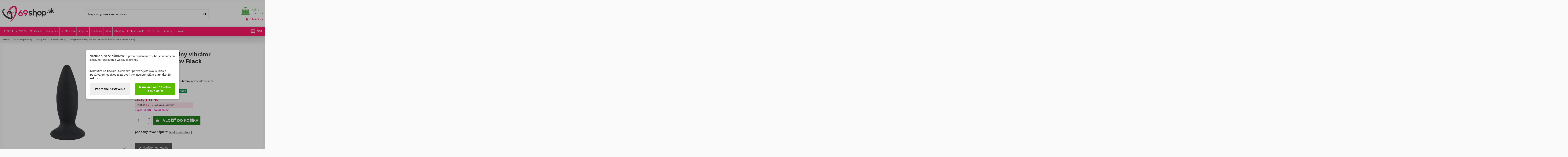

--- FILE ---
content_type: text/html; charset=utf-8
request_url: https://www.69shop.sk/nabijatelny-analny-vibrator-pre-zaciatocnikov-black-velvet-s-maly
body_size: 39632
content:
<!doctype html> <html lang="sk">  <head>               <meta charset="utf-8"> <meta http-equiv="x-ua-compatible" content="ie=edge">          <title>Nabíjateľný análny vibrátor pre začiatočníkov Black Velvet S malý - 69shop.sk</title>   <meta name="description" content="Kužeľovitý análny vibrátor zo silikónu, ktorý je šetrný k pokožke, vďaka čomu je vhodný aj citlivejším osobám."> <meta name="robots" content="index, follow">                                           <link rel="canonical" href="https://www.69shop.sk/nabijatelny-analny-vibrator-pre-zaciatocnikov-black-velvet-s-maly">                       <meta name="viewport" content="width=device-width, initial-scale=1">      <meta name="theme-color" content="#ff1969">   <meta name="msapplication-navbutton-color" content="#ff1969">    <link rel="icon" type="image/vnd.microsoft.icon" href="https://www.69shop.sk/img/favicon-1.ico?1760289794">   <link rel="shortcut icon" type="image/x-icon" href="https://www.69shop.sk/img/favicon-1.ico?1760289794">       <link rel="apple-touch-icon" href="/img/cms/69shophuj_1.png">         <link rel="icon" sizes="192x192" href="/img/cms/69shopcza_1.png">         <link rel="stylesheet" href="https://www.69shop.sk/themes/warehouse/assets/cache/theme-46b3dc949.css" type="text/css" media="all">   <!-- zaciatok moje  -->                                           <!-- Automatic Open Graph and Twitter Cards Tags on All Pages  --> <meta property="og:type" content="product"/> <meta property="og:url" content="https://www.69shop.sk/nabijatelny-analny-vibrator-pre-zaciatocnikov-black-velvet-s-maly"/> <meta property="og:title" content="Nabíjateľný análny vibrátor pre začiatočníkov Black Velvet S malý"/> <meta property="og:site_name" content="69shop.sk"/> <meta property="og:description" content="Kužeľovitý análny vibrátor zo silikónu, ktorý je šetrný k pokožke, vďaka čomu je vhodný aj citlivejším osobám."/> <meta property="og:image" content="https://www.69shop.sk/6760-thickbox_default/nabijatelny-analny-vibrator-pre-zaciatocnikov-black-velvet-s-maly.webp"/> <meta property="og:image:src" content="https://www.69shop.sk/6760-thickbox_default/nabijatelny-analny-vibrator-pre-zaciatocnikov-black-velvet-s-maly.webp"/> <meta property="og:image:secure_url" content="https://www.69shop.sk/6760-thickbox_default/nabijatelny-analny-vibrator-pre-zaciatocnikov-black-velvet-s-maly.webp"/> <meta property="og:image:alt" content="Nabíjateľný análny vibrátor pre začiatočníkov Black Velvet S malý"/> <meta property="og:locale" content="sk"/> <meta property="twitter:card" content="summary"/> <meta property="twitter:site" content="69shop.sk"/> <meta property="twitter:title" content="Nabíjateľný análny vibrátor pre začiatočníkov Black Velvet S malý"/> <meta property="twitter:description" content="Kužeľovitý análny vibrátor zo silikónu, ktorý je šetrný k pokožke, vďaka čomu je vhodný aj citlivejším osobám."/> <meta property="twitter:image" content="https://www.69shop.sk/6760-thickbox_default/nabijatelny-analny-vibrator-pre-zaciatocnikov-black-velvet-s-maly.webp"/> <meta property="twitter:image:src" content="https://www.69shop.sk/6760-thickbox_default/nabijatelny-analny-vibrator-pre-zaciatocnikov-black-velvet-s-maly.webp"/> <meta property="twitter:image:alt" content="Nabíjateľný análny vibrátor pre začiatočníkov Black Velvet S malý"/> <meta property="twitter:domain" content="https://www.69shop.sk"/> <script type="application/ld+json">
{
    "@context":"http://schema.org/",
    "@type":"ImageObject",
    "@id":"https://www.69shop.sk/nabijatelny-analny-vibrator-pre-zaciatocnikov-black-velvet-s-maly",
    "name":"Nabíjateľný análny vibrátor pre začiatočníkov Black Velvet S malý",
    "image":"https://www.69shop.sk/6760-thickbox_default/nabijatelny-analny-vibrator-pre-zaciatocnikov-black-velvet-s-maly.webp",
    "thumbnail":"https://www.69shop.sk/6760-thickbox_default/nabijatelny-analny-vibrator-pre-zaciatocnikov-black-velvet-s-maly.webp",
    "representativeOfPage":true,
    "contentUrl":"https://www.69shop.sk/6760-thickbox_default/nabijatelny-analny-vibrator-pre-zaciatocnikov-black-velvet-s-maly.webp",
    "caption":"Nabíjateľný análny vibrátor pre začiatočníkov Black Velvet S malý"
}
</script> <script type="application/ld+json">
{
  "@context" : "https://schema.org",
  "@type" : "Product",
  "@id": "https://www.69shop.sk/nabijatelny-analny-vibrator-pre-zaciatocnikov-black-velvet-s-maly",
  "productID":"14641",
  "name" : "Nabíjateľný análny vibrátor pre začiatočníkov Black Velvet S malý",
  "image" : "https://www.69shop.sk/6760-thickbox_default/nabijatelny-analny-vibrator-pre-zaciatocnikov-black-velvet-s-maly.webp",
  "description" : "Kužeľovitý análny vibrátor zo silikónu, ktorý je šetrný k pokožke, vďaka čomu je vhodný aj citlivejším osobám.",
  "category" : "Análne vibrátory",
  "sku" : "05927900000",
  "mpn" : "05927900000",
  
    "gtin13" : "4024144603800",
   
  
    
   
  
  "url" : "https://www.69shop.sk/nabijatelny-analny-vibrator-pre-zaciatocnikov-black-velvet-s-maly",
  "mainEntityOfPage": {
	"@type": "WebPage",
        "@id": "https://www.69shop.sk/nabijatelny-analny-vibrator-pre-zaciatocnikov-black-velvet-s-maly"
    },
              
    "offers": {
    "@type": "Offer",
    "@id": "https://www.69shop.sk",
    
    "priceSpecification":{
        "@type":"PriceSpecification",
        "price":"33.18",
        "priceCurrency":"EUR",
        "valueAddedTaxIncluded":true
    },
            
    "availability": "https://schema.org/InStock",
    "itemCondition":"http://schema.org/NewCondition",
    
    "priceValidUntil": "2050-12-31",
    "url": "https://www.69shop.sk/nabijatelny-analny-vibrator-pre-zaciatocnikov-black-velvet-s-maly",
    "seller": {
        "@type": "Organization",
        "@id":"https://www.69shop.sk",
        "name": "69shop.sk"
      },
              
    "shippingDetails": {
        "@type": "OfferShippingDetails",
        "shippingRate": {
          "@type": "MonetaryAmount",
          "value": "2.99",
          "currency": "EUR"
        },
        "shippingDestination": {
          "@type": "DefinedRegion",
          "addressCountry": "SK"
        },
        "deliveryTime": {
          "@type": "ShippingDeliveryTime",
          "cutoffTime": "14:00:00+0200",
          "handlingTime": {
            "@type": "QuantitativeValue",
            "minValue": "0",
            "maxValue": "1",
            "unitCode": "DAY"
          },
          "transitTime": {
            "@type": "QuantitativeValue",
            "minValue": "1",
            "maxValue": "2",
            "unitCode": "DAY"
          }
        }
      },
      "hasMerchantReturnPolicy": {
        "@type": "MerchantReturnPolicy",
        "applicableCountry": "SK",
        "returnPolicyCategory": "https://schema.org/MerchantReturnFiniteReturnWindow",
        "merchantReturnDays": "90",
        "returnMethod": "https://schema.org/ReturnByMail",
        "returnFees": "https://schema.org/FreeReturn"
      }       
  },
    
  
       
  
  
  "sameAs": [
      "https://www.facebook.com/www.69shop.sk/",
      "https://twitter.com/69shopsk",
      "https://www.youtube.com/@user-hx4fo5wp3o",
      "https://www.instagram.com/69shop.sk/"
   ]
}
</script>     <script type="application/ld+json">
{
    "@context":"http://schema.org",
    "@type":"WebPage",
    "isPartOf": {
        "@type":"WebSite",
        "url":  "https://www.69shop.sk/",
        "name": "69shop.sk"
    },
    "name": "Nabíjateľný análny vibrátor pre začiatočníkov Black Velvet S malý",
    "url":  "https://www.69shop.sk/nabijatelny-analny-vibrator-pre-zaciatocnikov-black-velvet-s-maly"
}
</script>   <script type="application/ld+json">
{
    "@context" : "http://schema.org",
    "@type" : "Organization",
    "name" : "69shop.sk",
    "alternateName": "69shop.sk",
    "LegalName": "69shop.sk",
    "url": "https://www.69shop.sk/",
    "logo" : {
        "@type":"ImageObject",
        "url":"https://www.69shop.sk/img/logo.jpg"
    },
    "contactPoint": {
         "@type": "ContactPoint",
         "contactType": "customer support",
         "telephone": "00421915130618",
         "email": "info@69shop.sk"
     },
     "sameAs": [
        "https://www.facebook.com/www.69shop.sk/",
        "https://twitter.com/69shopsk",
        "https://www.youtube.com/@user-hx4fo5wp3o",
        "https://www.instagram.com/69shop.sk/"
   ]        
}
</script>   <script type="application/ld+json">
    {
      "@context": "https://schema.org",
      "@type": "WebSite",
      "name": "69shop.sk",
      "inLanguage": "sk",
      "url" : "https://www.69shop.sk/",
        "image": {
          "@type": "ImageObject",
          "url":"https://www.69shop.sk/img/logo.jpg"
        },
      "potentialAction": {
        "@type": "SearchAction",
        "target": "https://www.69shop.sk/vyhladavanie?search_query={search_term_string}",
        "query-input": "required name=search_term_string"
      }
    }
  </script>        <script type="application/ld+json">
    {
      "@context": "https://schema.org",
      "@type": "BreadcrumbList",
      "name": "69shop.sk",
      "itemListElement": [
                  {
            "@type": "ListItem",
            "position": 1,
            "name": "Sexshop",
            "item": "https://www.69shop.sk/"
          },                  {
            "@type": "ListItem",
            "position": 2,
            "name": "Erotické pomôcky",
            "item": "https://www.69shop.sk/eroticke-pomocky"
          },                  {
            "@type": "ListItem",
            "position": 3,
            "name": "Análny sex",
            "item": "https://www.69shop.sk/analne-pomocky"
          },                  {
            "@type": "ListItem",
            "position": 4,
            "name": "Análne vibrátory",
            "item": "https://www.69shop.sk/analne-vibratory"
          },                  {
            "@type": "ListItem",
            "position": 5,
            "name": "Nabíjateľný análny vibrátor pre začiatočníkov Black Velvet S malý",
            "item": "https://www.69shop.sk/nabijatelny-analny-vibrator-pre-zaciatocnikov-black-velvet-s-maly"
          }              ]
    }
  </script>   <script type="application/ld+json">
    {
      "@context": "http://schema.org",
      "@type": "WebSite",
      "url": "https://www.69shop.sk/",
      "potentialAction": {
        "@type": "SearchAction",
        "target": "https://www.69shop.sk/search?controller=search&orderby=position&orderway=desc&search_query={search_query}&submit_search=",
        "query-input": "required name=search_query"
      }
    }
</script> <!-- koniec moje -->    <!-- Google Tag Manager -->  <script>(function(w,d,s,l,i){w[l]=w[l]||[];w[l].push({'gtm.start':
new Date().getTime(),event:'gtm.js'});var f=d.getElementsByTagName(s)[0],
j=d.createElement(s),dl=l!='dataLayer'?'&l='+l:'';j.async=true;j.src=
'https://www.googletagmanager.com/gtm.js?id='+i+dl;f.parentNode.insertBefore(j,f);
})(window,document,'script','dataLayer','GTM-KL536J');</script>  <!-- End Google Tag Manager -->            <script>
        var ETS_RV_CUSTOMER_IS_LOGGED = false;
        var ETS_RV_DEFAULT_LANGUAGE_MSG = "Predvolen\u00fd jazyk nem\u00f4\u017ee by\u0165 pr\u00e1zdny!";
        var ETS_RV_DEFAULT_RATE = 5;
        var ETS_RV_DESIGN_COLOR1 = 0;
        var ETS_RV_DISPLAY_RATE_AND_QUESTION = "button";
        var ETS_RV_PRESS_ENTER_ENABLED = 0;
        var ETS_RV_QUESTION_ENABLED = 1;
        var ETS_RV_RECAPTCHA_ENABLED = 0;
        var ETS_RV_RECAPTCHA_FOR = ["review","comment","reply","qa","qa_answer","qa_comment"];
        var ETS_RV_RECAPTCHA_SITE_KEY = "";
        var ETS_RV_RECAPTCHA_TYPE = "recaptcha_v2";
        var ETS_RV_RECAPTCHA_USER_REGISTERED = 1;
        var ETS_RV_RECAPTCHA_VALID = 0;
        var ETS_RV_REQUIRE_TITLE = 0;
        var ETS_RV_REVIEW_ENABLED = 1;
        var PS_ATTACHMENT_MAXIMUM_SIZE = 8388608;
        var PS_ATTACHMENT_MAXIMUM_SIZE_TEXT = "8 MB";
        var addJsDef = false;
        var always_load_content = false;
        var back_office = 0;
        var dm_cookie_html_banner = "<style>\n\n    input:checked + .dm_slider {\n      background-color: #5abd00;\n    }\n\n    input:focus + .dm_slider {\n      box-shadow: 0 0 1px #5abd00;\n    }\n\n    .dm-cookie-popup-accept-cookies, .dm-cookie-popup-accept-cookies-save-group {\n        background-color: #5abd00;\n        border:1px solid #206f00;\n        color: #FFFFFF;\n    }\n\n    .dm-cookie-popup-accept-cookies:hover {\n        background-color: #407800;\n        color: #FFFFFF;\n    }\n\n    .dm-cookie-popup-accept-cookies-save-group:hover {\n        background-color: #407800;\n        \n    }\n\n            #dm-cookie-popup-container.dm-overlay {\n            position: fixed;\n            top: 0;\n            left: 0;\n            width: 100%;\n            height: 100%;\n            background: rgba(0, 0, 0, 0.3);\n            display: flex;\n            justify-content: center;\n            align-items: center;\n            z-index: 9999;\n            visibility: visible;\n            opacity: 1;\n            transition: visibility 0.3s, opacity 0.3s;\n        }\n    \n\n<\/style>\n\n<div id=\"dm-cookie-popup-container\">\n\n    <div class=\"dm-cookie-popup\" style=\"display: none;\">\n\n        <div class=\"dm-cookie-popup-inner\">\n            <div  class=\"dm-cookie-popup-left\">\n\n                \n                <div class=\"dm-cookie-popup-sub-headline\"><strong>V\u00e1\u017eime si Va\u0161e s\u00fakromie<\/strong> a preto pou\u017e\u00edvame s\u00fabory cookies na spr\u00e1vne fungovanie webovej str\u00e1nky. <br \/><br \/><br \/>\nKliknut\u00edm na tla\u010didlo \u201eS\u00fahlas\u00edm\u201c potvrdzujete svoj s\u00fahlas s pou\u017e\u00edvan\u00edm cookies a z\u00e1rove\u0148 vyhlasujete: <strong>M\u00e1m viac ako 18 rokov.<\/strong><\/div>\n            <\/div>\n        <\/div>\n\n        <div class=\"dm-cookie-popup-lower\">\n            <ul class=\"dm_cookies_variant\" style=\"display: none;\">\n\n                <li class=\"dm_cookies_variant_item\">\n                    <p class=\"dm_cookies_more_info\">\n                        <span>\n                            <label class=\"switch\">\n                                <input type=\"checkbox\" name=\"dm_cookie_group_default\" id=\"dm_cookie_group_default\" class=\"noUniform\" checked=\"checked\" disabled \/>\n                                <span class=\"dm_slider round\"><\/span>\n                            <\/label>\n                            <span class=\"dm_title_group\">Technick\u00e9 cookies<\/span>\n                        <\/span>\n                        <br \/>\n                        Nevyhnutn\u00e9 cookies pre spr\u00e1vne fungovanie webovej str\u00e1nky, jej bezpe\u010dnos\u0165 a poskytovanie potrebn\u00fdch funkci\u00ed a slu\u017eieb.\n                    <\/p>\n                <\/li>\n                \n                <li class=\"dm_cookies_variant_item\">\n                    <p class=\"dm_cookies_more_info\">\n                        <span>\n                            <label class=\"switch\">\n                                <input type=\"checkbox\" name=\"dm_cookie_group_1\" id=\"dm_cookie_group_1\" class=\"noUniform\"  \/>\n                                <span class=\"dm_slider round\"><\/span>\n                            <\/label>\n                            <span class=\"dm_title_group\">Analytick\u00e9 cookies<\/span>\n                        <\/span>\n                        <br \/>\n                        Umo\u017e\u0148uj\u00fa po\u010d\u00edta\u0165 n\u00e1v\u0161tevy a prev\u00e1dzku, aby sme mali preh\u013ead o tom, ktor\u00e9 str\u00e1nky s\u00fa najob\u013e\u00fabenej\u0161ie a ako sa na na\u0161om webe n\u00e1v\u0161tevn\u00edci pohybuj\u00fa.\n                    <\/p>\n                <\/li>\n\n                <li class=\"dm_cookies_variant_item\">\n                    <p class=\"dm_cookies_more_info\">\n                        <span>\n                            <label class=\"switch\">\n                                <input type=\"checkbox\" name=\"dm_cookie_group_2\" id=\"dm_cookie_group_2\" class=\"noUniform\"  \/>\n                                <span class=\"dm_slider round\"><\/span>\n                            <\/label>\n                            <span class=\"dm_title_group\">Marketingov\u00e9 cookies<\/span>\n                        <\/span>\n                        <br \/>\n                        Marketingov\u00e9 s\u00fabory cookie v\u00e1m poskytn\u00fa relevantn\u00fd obsah zodpovedaj\u00faci va\u0161im z\u00e1ujmom. \n                    <\/p>\n                <\/li>\n\n            <\/ul>\n        <\/div>\n\n        <div class=\"dm-cookie-popup-cms-link\">\n                            <a href=\"https:\/\/www.69shop.sk\/content\/vsetko-o-cookies\" class=\"cookie-a\">Prejs\u0165 na str\u00e1nku Podrobne o cookies<\/a>\n                    <\/div>\n\n        <div class=\"dm-cookie-popup-right\">\n\n\n            <div class=\"dm-cookie-popup-buttons\">\n                <button class=\"dm-cookie-popup-learn-more\">Podrobn\u00e9 nastavenie<\/button>\n                <button class=\"dm-cookie-popup-accept-cookies\">M\u00e1m viac ako 18 rokov a s\u00fahlas\u00edm<\/button>\n                <button class=\"dm-cookie-popup-accept-cookies-save-group\">M\u00e1m viac ako 18 rokov a s\u00fahlas\u00edm<\/button>\n            <\/div>\n\n\n\n        <\/div>\n\n    <\/div>\n<\/div>\n";
        var dm_cookies_ajax_consent = "https:\/\/www.69shop.sk\/module\/dm_cookies\/ajax";
        var dm_cookies_base_url = "https:\/\/www.69shop.sk\/";
        var dm_cookies_days_expires = 183;
        var dm_cookies_id_guest = 5834115;
        var dm_cookies_position = "center";
        var dm_cookies_reload = "1";
        var dm_cookies_set_new_type = "footer";
        var elementorFrontendConfig = {"isEditMode":"","stretchedSectionContainer":"","instagramToken":"","is_rtl":false,"ajax_csfr_token_url":"https:\/\/www.69shop.sk\/module\/iqitelementor\/Actions?process=handleCsfrToken&ajax=1"};
        var etsSeoFo = {"currentController":"product","conf":{"removeId":true}};
        var ets_rv_datetime_picker = "{\"prevText\":\"\",\"nextText\":\"\",\"dateFormat\":\"yy-mm-dd\",\"currentText\":\"\",\"closeText\":\"\",\"ampm\":false,\"amNames\":[\"AM\",\"A\"],\"pmNames\":[\"PM\",\"P\"],\"timeFormat\":\"hh:mm:ss tt\",\"timeSuffix\":\"\",\"timeOnlyTitle\":\"\",\"timeText\":\"\",\"hourText\":\"\",\"minuteText\":\"\",\"maxDate\":\"2026-01-21 09:50:48\"}";
        var ets_rv_datetime_picker_closeText = "hotov\u00fd";
        var ets_rv_datetime_picker_currentText = "Teraz";
        var ets_rv_datetime_picker_hourText = "hodina";
        var ets_rv_datetime_picker_minuteText = "Min\u00fata";
        var ets_rv_datetime_picker_timeOnlyTitle = "Vyberte si \u010das";
        var ets_rv_datetime_picker_timeText = "\u010cas";
        var ets_rv_please_sign_dislike = "Ak chcete, aby sa v\u00e1m nep\u00e1\u010dilo, prihl\u00e1ste sa alebo zaregistrujte";
        var ets_rv_please_sign_like = "Pre ozna\u010denie p\u00e1\u010di sa mi, pros\u00edm prihl\u00e1ste sa alebo zaregistrujte";
        var ets_rv_please_sign_question = "Ak chcete polo\u017ei\u0165 ot\u00e1zku, prihl\u00e1ste sa alebo zaregistrujte";
        var ets_rv_please_sign_review = "Ak chcete nap\u00edsa\u0165 recenziu, prihl\u00e1ste sa alebo zaregistrujte";
        var file_is_to_large_text = "S\u00fabor je pr\u00edli\u0161 ve\u013ek\u00fd. Maxim\u00e1lna povolen\u00e1 ve\u013ekos\u0165: %s";
        var file_not_valid_text = "Typ s\u00faboru nie je povolen\u00fd";
        var iqitTheme = {"rm_sticky":"0","rm_breakpoint":0,"op_preloader":"0","cart_style":"side","cart_confirmation":"modal","h_layout":"1","f_fixed":"","f_layout":"2","h_absolute":"0","h_sticky":"0","hw_width":"inherit","mm_content":"desktop","hm_submenu_width":"fullwidth","h_search_type":"full","pl_lazyload":false,"pl_infinity":false,"pl_rollover":false,"pl_crsl_autoplay":false,"pl_slider_ld":6,"pl_slider_d":5,"pl_slider_t":3,"pl_slider_p":2,"pp_thumbs":"bottom","pp_zoom":"modal","pp_image_layout":"carousel","pp_tabs":"section","pl_grid_qty":false};
        var iqitextendedproduct = {"speed":"70","hook":"modal"};
        var iqitfdc_from = 69;
        var iqitmegamenu = {"sticky":"false","containerSelector":"#wrapper > .container"};
        var isLogged = false;
        var language_code = "sk";
        var prestashop = {"cart":{"products":[],"totals":{"total":{"type":"total","label":"Spolu","amount":0,"value":"0,00\u00a0\u20ac"},"total_including_tax":{"type":"total","label":"Celkom (s DPH)","amount":0,"value":"0,00\u00a0\u20ac"},"total_excluding_tax":{"type":"total","label":"Celkom (bez DPH)","amount":0,"value":"0,00\u00a0\u20ac"}},"subtotals":{"products":{"type":"products","label":"Medzis\u00fa\u010det","amount":0,"value":"0,00\u00a0\u20ac"},"discounts":null,"shipping":{"type":"shipping","label":"Doru\u010denie","amount":0,"value":""},"tax":null},"products_count":0,"summary_string":"Po\u010det polo\u017eiek: 0","vouchers":{"allowed":1,"added":[]},"discounts":[],"minimalPurchase":0,"minimalPurchaseRequired":""},"currency":{"id":1,"name":"Euro","iso_code":"EUR","iso_code_num":"978","sign":"\u20ac"},"customer":{"lastname":null,"firstname":null,"email":null,"birthday":null,"newsletter":null,"newsletter_date_add":null,"optin":null,"website":null,"company":null,"siret":null,"ape":null,"is_logged":false,"gender":{"type":null,"name":null},"addresses":[]},"country":{"id_zone":"1","id_currency":"1","call_prefix":"421","iso_code":"SK","active":"1","contains_states":"0","need_identification_number":"0","need_zip_code":"1","zip_code_format":"","display_tax_label":"0","name":"Slovensko","id":37},"language":{"name":"Sloven\u010dina (Slovak)","iso_code":"sk","locale":"sk-SK","language_code":"sk-SK","active":"1","is_rtl":"0","date_format_lite":"d.m.Y","date_format_full":"d.m.Y H:i:s","id":1},"page":{"title":"","canonical":"https:\/\/www.69shop.sk\/nabijatelny-analny-vibrator-pre-zaciatocnikov-black-velvet-s-maly","meta":{"title":"Nab\u00edjate\u013en\u00fd an\u00e1lny vibr\u00e1tor pre za\u010diato\u010dn\u00edkov Black Velvet S mal\u00fd","description":"Ku\u017ee\u013eovit\u00fd an\u00e1lny vibr\u00e1tor zo silik\u00f3nu, ktor\u00fd je \u0161etrn\u00fd k poko\u017eke, v\u010faka \u010domu je vhodn\u00fd aj citlivej\u0161\u00edm osob\u00e1m.","keywords":"","robots":"index"},"page_name":"product","body_classes":{"lang-sk":true,"lang-rtl":false,"country-SK":true,"currency-EUR":true,"layout-full-width":true,"page-product":true,"tax-display-disabled":true,"page-customer-account":false,"product-id-14641":true,"product-Nab\u00edjate\u013en\u00fd an\u00e1lny vibr\u00e1tor pre za\u010diato\u010dn\u00edkov Black Velvet S mal\u00fd":true,"product-id-category-58":true,"product-id-manufacturer-0":true,"product-id-supplier-1":true,"product-available-for-order":true},"admin_notifications":[],"password-policy":{"feedbacks":{"0":"Ve\u013emi slab\u00e9","1":"Slab\u00e9","2":"priemern\u00e9","3":"Siln\u00e9","4":"Ve\u013emi siln\u00e9","Straight rows of keys are easy to guess":"Skupiny rovnak\u00fdch znakov je ve\u013emi \u013eahk\u00e9 uh\u00e1dnu\u0165","Short keyboard patterns are easy to guess":"Kr\u00e1tke kombin\u00e1cie znakov sa daj\u00fa \u013eahko uh\u00e1dnu\u0165","Use a longer keyboard pattern with more turns":"Pou\u017eite dlh\u0161iu kombin\u00e1ciu znakov z r\u00f4znych radov kl\u00e1vesnice","Repeats like \"aaa\" are easy to guess":"Opakovanie p\u00edsmen ako \u201eaaa\u201c sa d\u00e1 \u013eahko uh\u00e1dnu\u0165","Repeats like \"abcabcabc\" are only slightly harder to guess than \"abc\"":"Opakovania ako \u201eabcabcabc\u201c je len o nie\u010do \u0165a\u017e\u0161ie uh\u00e1dnu\u0165 ako \u201eabc\u201c","Sequences like abc or 6543 are easy to guess":"Re\u0165azce ako \"abc\" alebo \"6543\" sa daj\u00fa \u013eahko uh\u00e1dnu\u0165","Recent years are easy to guess":"Posledn\u00e9 roky je \u013eahk\u00e9 uh\u00e1dnu\u0165","Dates are often easy to guess":"D\u00e1tumy sa daj\u00fa \u013eahko uh\u00e1dnu\u0165","This is a top-10 common password":"Toto je jedno z 10 najpou\u017e\u00edvanej\u0161\u00edch hesiel","This is a top-100 common password":"Toto je jedno zo 100 najpou\u017e\u00edvanej\u0161\u00edch hesiel","This is a very common password":"Toto je jedno z najpou\u017e\u00edvanej\u0161\u00edch hesiel","This is similar to a commonly used password":"Toto heslo je ve\u013emi podobn\u00e9 \u010dasto pou\u017e\u00edvan\u00e9mu heslu","A word by itself is easy to guess":"Slovo samo o sebe je \u013eahk\u00e9 uh\u00e1dnu\u0165","Names and surnames by themselves are easy to guess":"Men\u00e1 a priezvisk\u00e1 sa daj\u00fa \u013eahko uh\u00e1dnu\u0165","Common names and surnames are easy to guess":"Be\u017en\u00e9 men\u00e1 a priezvisk\u00e1 sa daj\u00fa \u013eahko uh\u00e1dnu\u0165","Use a few words, avoid common phrases":"Pou\u017eite nieko\u013eko slov a vyhnite sa be\u017en\u00fdm fr\u00e1zam","No need for symbols, digits, or uppercase letters":"Nie je potrebn\u00e9 pou\u017e\u00edva\u0165 symboly, \u010d\u00edsla alebo ve\u013ek\u00e9 p\u00edsmen\u00e1","Avoid repeated words and characters":"Vyhnite sa opakovaniu slov a znakov","Avoid sequences":"Vyhnite sa sekvencii znakov","Avoid recent years":"Vyhnite sa posledn\u00fdm rokom","Avoid years that are associated with you":"Vyhnite sa rokom, ktor\u00e9 s\u00fa s vami spojen\u00e9","Avoid dates and years that are associated with you":"Vyhnite sa d\u00e1tumom a rokom, ktor\u00e9 s\u00fa s vami spojen\u00e9","Capitalization doesn't help very much":"Ve\u013ek\u00e9 p\u00edsmen\u00e1 nemaj\u00fa skoro \u017eiadny v\u00fdznam","All-uppercase is almost as easy to guess as all-lowercase":"V\u0161etky ve\u013ek\u00e9 p\u00edsmen\u00e1 sa daj\u00fa uh\u00e1dnu\u0165 takmer rovnako \u013eahko ako v\u0161etky mal\u00e9 p\u00edsmen\u00e1","Reversed words aren't much harder to guess":"Obr\u00e1ten\u00e9 slov\u00e1 nie je o moc \u0165a\u017e\u0161ie uh\u00e1dnu\u0165","Predictable substitutions like '@' instead of 'a' don't help very much":"Predv\u00eddate\u013en\u00e9 z\u00e1meny ako \"@\" namiesto \"a\" ve\u013emi nepom\u00e1haj\u00fa","Add another word or two. Uncommon words are better.":"Pridajte \u010fal\u0161ie slovo alebo dve. Lep\u0161ie s\u00fa nezvy\u010dajn\u00e9 slov\u00e1."}}},"shop":{"name":"69shop.sk","logo":"https:\/\/www.69shop.sk\/img\/logo-17602897711.jpg","stores_icon":"https:\/\/www.69shop.sk\/img\/logo_stores.png","favicon":"https:\/\/www.69shop.sk\/img\/favicon-1.ico"},"core_js_public_path":"\/themes\/","urls":{"base_url":"https:\/\/www.69shop.sk\/","current_url":"https:\/\/www.69shop.sk\/nabijatelny-analny-vibrator-pre-zaciatocnikov-black-velvet-s-maly","shop_domain_url":"https:\/\/www.69shop.sk","img_ps_url":"https:\/\/www.69shop.sk\/img\/","img_cat_url":"https:\/\/www.69shop.sk\/img\/c\/","img_lang_url":"https:\/\/www.69shop.sk\/img\/l\/","img_prod_url":"https:\/\/www.69shop.sk\/img\/p\/","img_manu_url":"https:\/\/www.69shop.sk\/img\/m\/","img_sup_url":"https:\/\/www.69shop.sk\/img\/su\/","img_ship_url":"https:\/\/www.69shop.sk\/img\/s\/","img_store_url":"https:\/\/www.69shop.sk\/img\/st\/","img_col_url":"https:\/\/www.69shop.sk\/img\/co\/","img_url":"https:\/\/www.69shop.sk\/themes\/warehouse\/assets\/img\/","css_url":"https:\/\/www.69shop.sk\/themes\/warehouse\/assets\/css\/","js_url":"https:\/\/www.69shop.sk\/themes\/warehouse\/assets\/js\/","pic_url":"https:\/\/www.69shop.sk\/upload\/","theme_assets":"https:\/\/www.69shop.sk\/themes\/warehouse\/assets\/","theme_dir":"https:\/\/www.69shop.sk\/themes\/warehouse\/","pages":{"address":"https:\/\/www.69shop.sk\/adresa","addresses":"https:\/\/www.69shop.sk\/adresy","authentication":"https:\/\/www.69shop.sk\/prihlasit-sa","manufacturer":"https:\/\/www.69shop.sk\/znacky","cart":"https:\/\/www.69shop.sk\/kosik","category":"https:\/\/www.69shop.sk\/index.php?controller=category","cms":"https:\/\/www.69shop.sk\/index.php?controller=cms","contact":"https:\/\/www.69shop.sk\/kontakt","discount":"https:\/\/www.69shop.sk\/zlavove-kupony","guest_tracking":"https:\/\/www.69shop.sk\/sledovanie-objednavok-pre-navstevnikov","history":"https:\/\/www.69shop.sk\/historia-objednavok","identity":"https:\/\/www.69shop.sk\/osobne-udaje","index":"https:\/\/www.69shop.sk\/","my_account":"https:\/\/www.69shop.sk\/moj-ucet","order_confirmation":"https:\/\/www.69shop.sk\/potvrdenie-objednavky","order_detail":"https:\/\/www.69shop.sk\/index.php?controller=order-detail","order_follow":"https:\/\/www.69shop.sk\/sledovanie-objednavky","order":"https:\/\/www.69shop.sk\/objednavka","order_return":"https:\/\/www.69shop.sk\/index.php?controller=order-return","order_slip":"https:\/\/www.69shop.sk\/dobropisy","pagenotfound":"https:\/\/www.69shop.sk\/stranka-nebola-najdena","password":"https:\/\/www.69shop.sk\/obnova-hesla","pdf_invoice":"https:\/\/www.69shop.sk\/index.php?controller=pdf-invoice","pdf_order_return":"https:\/\/www.69shop.sk\/index.php?controller=pdf-order-return","pdf_order_slip":"https:\/\/www.69shop.sk\/index.php?controller=pdf-order-slip","prices_drop":"https:\/\/www.69shop.sk\/akciovy-tovar-zlavy","product":"https:\/\/www.69shop.sk\/index.php?controller=product","registration":"https:\/\/www.69shop.sk\/registracia","search":"https:\/\/www.69shop.sk\/vyhladavanie","sitemap":"https:\/\/www.69shop.sk\/sitemap","stores":"https:\/\/www.69shop.sk\/nase-obchody","supplier":"https:\/\/www.69shop.sk\/dodavatelia","new_products":"https:\/\/www.69shop.sk\/eroticky-tovar","brands":"https:\/\/www.69shop.sk\/znacky","register":"https:\/\/www.69shop.sk\/registracia","order_login":"https:\/\/www.69shop.sk\/objednavka?login=1"},"alternative_langs":[],"actions":{"logout":"https:\/\/www.69shop.sk\/?mylogout="},"no_picture_image":{"bySize":{"small_default":{"url":"https:\/\/www.69shop.sk\/img\/p\/sk-default-small_default.jpg","width":98,"height":127},"cart_default":{"url":"https:\/\/www.69shop.sk\/img\/p\/sk-default-cart_default.jpg","width":125,"height":162},"home_default":{"url":"https:\/\/www.69shop.sk\/img\/p\/sk-default-home_default.jpg","width":300,"height":400},"large_default":{"url":"https:\/\/www.69shop.sk\/img\/p\/sk-default-large_default.jpg","width":400,"height":500},"medium_default":{"url":"https:\/\/www.69shop.sk\/img\/p\/sk-default-medium_default.jpg","width":452,"height":584},"thickbox_default":{"url":"https:\/\/www.69shop.sk\/img\/p\/sk-default-thickbox_default.jpg","width":1200,"height":1600}},"small":{"url":"https:\/\/www.69shop.sk\/img\/p\/sk-default-small_default.jpg","width":98,"height":127},"medium":{"url":"https:\/\/www.69shop.sk\/img\/p\/sk-default-large_default.jpg","width":400,"height":500},"large":{"url":"https:\/\/www.69shop.sk\/img\/p\/sk-default-thickbox_default.jpg","width":1200,"height":1600},"legend":""}},"configuration":{"display_taxes_label":false,"display_prices_tax_incl":false,"is_catalog":false,"show_prices":true,"opt_in":{"partner":false},"quantity_discount":{"type":"price","label":"Jednotkov\u00e1 cena"},"voucher_enabled":1,"return_enabled":0},"field_required":[],"breadcrumb":{"links":[{"title":"Sexshop","url":"https:\/\/www.69shop.sk\/"},{"title":"Erotick\u00e9 pom\u00f4cky","url":"https:\/\/www.69shop.sk\/eroticke-pomocky"},{"title":"An\u00e1lny sex","url":"https:\/\/www.69shop.sk\/analne-pomocky"},{"title":"An\u00e1lne vibr\u00e1tory","url":"https:\/\/www.69shop.sk\/analne-vibratory"},{"title":"Nab\u00edjate\u013en\u00fd an\u00e1lny vibr\u00e1tor pre za\u010diato\u010dn\u00edkov Black Velvet S mal\u00fd","url":"https:\/\/www.69shop.sk\/nabijatelny-analny-vibrator-pre-zaciatocnikov-black-velvet-s-maly"}],"count":5},"link":{"protocol_link":"https:\/\/","protocol_content":"https:\/\/"},"time":1768985447,"static_token":"64818d0ed127597e79a1d7b88f2a401a","token":"9213e414d2db7bdf39a08ba9c70c02dc","debug":false};
        var productCommentPostErrorMessage = "\u013dutujeme, va\u0161u recenziu nie je mo\u017en\u00e9 uverejni\u0165.";
        var productCommentUpdatePostErrorMessage = "\u013dutujeme, va\u0161e ocenenie za recenziu nemo\u017eno odosla\u0165.";
        var psemailsubscription_subscription = "https:\/\/www.69shop.sk\/module\/ps_emailsubscription\/subscription";
        var ssIsCeInstalled = false;
        var ss_link_image_webp = "https:\/\/www.69shop.sk\/modules\/ets_superspeed\/views\/img\/en.webp";
      </script>        <script data-keepinline="true">

        // GTAG consent
        window.dataLayer = window.dataLayer || [];
        function gtag(){dataLayer.push(arguments);}
        gtag("consent", "default", {
            "ad_storage": "denied",
            "ad_user_data": "denied",
            "ad_personalization": "denied",
            "personalization_storage": "granted",
            "analytics_storage": "denied",
            "functionality_storage": "granted",
		    "security_storage": "granted" 
        });

        
                            
                    gtag("set", "ads_data_redaction", true);
                
                    

        dataLayer.push({
            "event" : "default_consent",
        });

     </script>    <script type="text/javascript">
var sp_link_base ='https://www.69shop.sk';
</script> <style>      </style>  <script type="text/javascript">
function renderDataAjax(jsonData)
{
    for (var key in jsonData) {
	    if(key=='java_script')
        {
            $('body').append(jsonData[key]);
        }
        else
            if($('#ets_speed_dy_'+key).length)
            {
                if($('#ets_speed_dy_'+key+' #layer_cart').length)
                {
                    $('#ets_speed_dy_'+key).before($('#ets_speed_dy_'+key+' #layer_cart').clone());
                    $('#ets_speed_dy_'+key+' #layer_cart').remove();
                    $('#layer_cart').before('<div class="layer_cart_overlay"></div>');
                }
                $('.ets_speed_dynamic_hook[id="ets_speed_dy_'+key+'"]').replaceWith(jsonData[key]);
            }
              
    }
    if($('#header .shopping_cart').length && $('#header .cart_block').length)
    {
        var shopping_cart = new HoverWatcher('#header .shopping_cart');
        var cart_block = new HoverWatcher('#header .cart_block');
        $("#header .shopping_cart a:first").hover(
    		function(){
    			if (ajaxCart.nb_total_products > 0 || parseInt($('.ajax_cart_quantity').html()) > 0)
    				$("#header .cart_block").stop(true, true).slideDown(450);
    		},
    		function(){
    			setTimeout(function(){
    				if (!shopping_cart.isHoveringOver() && !cart_block.isHoveringOver())
    					$("#header .cart_block").stop(true, true).slideUp(450);
    			}, 200);
    		}
    	);
    }
    if(typeof jsonData.custom_js!== undefined && jsonData.custom_js)
        $('head').append('<script src="'+sp_link_base+'/modules/ets_superspeed/views/js/script_custom.js">');
}
</script>  <style> .layered_filter_ul .radio,.layered_filter_ul .checkbox {     display: inline-block; } .ets_speed_dynamic_hook .cart-products-count{     display:none!important; } .ets_speed_dynamic_hook .ajax_cart_quantity ,.ets_speed_dynamic_hook .ajax_cart_product_txt,.ets_speed_dynamic_hook .ajax_cart_product_txt_s{     display:none!important; } .ets_speed_dynamic_hook .shopping_cart > a:first-child:after {     display:none!important; } </style>    <style type="text/css">.color1{color: #ee9a00!important;fill: #ee9a00!important} .background1{background: #ee9a00!important;border-color: #ee9a00!important} .hover1:hover{color:#ee9a00!important;fill:#ee9a00!important} .bg_hover1:hover{background:#ee9a00!important;border-color: #ee9a00!important} .bd_hover1:hover{border-color:#ee9a00!important} .border1{border-color: #ee9a00!important} .bg1.active{background:#ee9a00!important;border-color: #ee9a00!important}  .background2{background: #555555!important;border-color: #555555!important}  .bg_hover3:hover,.bg_hover3.active,.bg_hover3.current{background:#ee9a00!important;border-color: #ee9a00!important} .bd_hover3:hover,.bd_hover3.active,.bd_hover3.current{border-color:#ee9a00!important} .bg3.active{background:#ee9a00!important;border-color: #ee9a00!important}  .color4{color: #48AF1A!important;fill: #48AF1A!important}  .color5{color: #2fb5d2!important;fill: #2fb5d2!important}  </style>                   <link rel="alternate" href="https://www.69shop.sk/nabijatelny-analny-vibrator-pre-zaciatocnikov-black-velvet-s-maly" hreflang="sk-sk"/>                              <link rel="alternate" href="https://www.69shop.hu/ujratoltheto-analis-vibrator-kezdoknek-black-velvet-s-kicsi" hreflang="hu-hu"/>                              <link rel="alternate" href="https://www.69shop.cz/nabijeci-analni-vibrator-pro-zacatecniky-black-velvet-s-maly" hreflang="cs-cz"/>                                      <meta property="product:pretax_price:amount" content="33.18">         <meta property="product:pretax_price:currency" content="EUR">         <meta property="product:price:amount" content="33.18">         <meta property="product:price:currency" content="EUR">                          <meta property="og:type" content="product">       <meta property="og:url" content="https://www.69shop.sk/nabijatelny-analny-vibrator-pre-zaciatocnikov-black-velvet-s-maly">       <meta property="og:title" content="Nabíjateľný análny vibrátor pre začiatočníkov Black Velvet S malý">       <meta property="og:site_name" content="69shop.sk">       <meta property="og:description" content="Kužeľovitý análny vibrátor zo silikónu, ktorý je šetrný k pokožke, vďaka čomu je vhodný aj citlivejším osobám.">       <meta property="og:image" content="https://www.69shop.sk/6760-large_default/nabijatelny-analny-vibrator-pre-zaciatocnikov-black-velvet-s-maly.webp">               <meta property="product:pretax_price:amount" content="33.18">       <meta property="product:pretax_price:currency" content="EUR">       <meta property="product:price:amount" content="33.18">       <meta property="product:price:currency" content="EUR">                   <meta name="twitter:title" content="Nabíjateľný análny vibrátor pre začiatočníkov Black Velvet S malý">       <meta name="twitter:description" content="Kužeľovitý análny vibrátor zo silikónu, ktorý je šetrný k pokožke, vďaka čomu je vhodný aj citlivejším osobám.">       <meta name="twitter:image" content="https://www.69shop.sk/6760-large_default/nabijatelny-analny-vibrator-pre-zaciatocnikov-black-velvet-s-maly.webp">       <meta name="twitter:card" content="summary_large_image">                                           <script type='application/ld+json' class='ets-seo-schema-graph--main'>
            {"@context":"https://schema.org","@graph":[{"@type":"WebSite","@id":"https://www.69shop.sk/#website","url":"https://www.69shop.sk/","name":"69shop.sk","potentialAction":{"@type":"SearchAction","target":"https://www.69shop.sk/search?s={search_term_string}","query-input":"required name=search_term_string"}},{"@type":"Organization","@id":"https://www.69shop.sk/#organization","name":"69shop.sk","url":"https://www.69shop.sk/","sameAs":[],"logo":{"@type":"ImageObject","@id":"https://www.69shop.sk/#logo","url":"https://www.69shop.sk/img/social/173093136373060.gif","caption":"69shop.sk"},"image":{"@id":"https://www.69shop.sk/#logo"}},{"@type":"BreadcrumbList","@id":"https://www.69shop.sk/#breadcrumb","itemListElement":[{"@type":"ListItem","position":1,"item":{"@type":"WebPage","name":"69shop","@id":"https://www.69shop.sk/","url":"https://www.69shop.sk/"}},{"@type":"ListItem","position":2,"item":{"@type":"WebPage","name":"An\u00e1lne vibr\u00e1tory","@id":"https://www.69shop.sk/analne-vibratory","url":"https://www.69shop.sk/analne-vibratory"}},{"@type":"ListItem","position":3,"item":{"@type":"WebPage","name":"Nab\u00edjate\u013en\u00fd an\u00e1lny vibr\u00e1tor pre za\u010diato\u010dn\u00edkov Black Velvet S mal\u00fd","@id":"https://www.69shop.sk/nabijatelny-analny-vibrator-pre-zaciatocnikov-black-velvet-s-maly","url":"https://www.69shop.sk/nabijatelny-analny-vibrator-pre-zaciatocnikov-black-velvet-s-maly"}}]}]}
        </script>           <script type='text/javascript'>
  window.smartlook||(function(d) {
    var o=smartlook=function(){ o.api.push(arguments)},h=d.getElementsByTagName('head')[0];
    var c=d.createElement('script');o.api=new Array();c.async=true;c.type='text/javascript';
    c.charset='utf-8';c.src='https://web-sdk.smartlook.com/recorder.js';h.appendChild(c);
    })(document);
    smartlook('init', 'f6d47a894562c05f072542245fec932699e43c88', { region: 'eu' });
</script> </head>  <body id="product" class="lang-sk country-sk currency-eur layout-full-width page-product tax-display-disabled product-id-14641 product-nabijatelny-analny-vibrator-pre-zaciatocnikov-black-velvet-s-maly product-id-category-58 product-id-manufacturer-0 product-id-supplier-1 product-available-for-order body-desktop-header-style-w-1">                   <main id="main-page-content"  >                        <header id="header" class="desktop-header-style-w-1">                         <div class="header-banner">        </div>                 <nav class="header-nav">         <div class="container">              <div class="row justify-content-between">             <div class="col col-auto col-md left-nav">                                              </div>             <div class="col col-auto center-nav text-center">                               </div>             <div class="col col-auto col-md right-nav text-right">                               </div>         </div>                          </div>             </nav>             <div id="desktop-header" class="desktop-header-style-1">                   <div class="header-top">     <div id="desktop-header-container" class="container">         <div class="row align-items-center">                             <div class="col col-auto col-header-left">                     <div id="desktop_logo">                            <a href="https://www.69shop.sk/">     <img class="logo img-fluid"          src="https://www.69shop.sk/img/logo-17602897711.jpg"           srcset="/img/cms/69shop-retina.png 2x"         alt="69shop.sk"          width="249"          height="80"     >   </a>                      </div>                                      </div>                 <div class="col col-header-center">                                         <!-- Block search module TOP -->  <!-- Block search module TOP --> <div id="search_widget" class="search-widget" data-search-controller-url="https://www.69shop.sk/hladat">     <form method="get" action="https://www.69shop.sk/hladat">         <div class="input-group">             <input type="text" name="s" value="" data-all-text="Zobraziť všetko"                    data-blog-text="Články"                    data-product-text="Tovar"                    data-brands-text="Značka"                    autocomplete="off" autocorrect="off" autocapitalize="off" spellcheck="false"                    placeholder="Nájdi svoju erotickú pomôcku" class="form-control form-search-control" />             <button type="submit" class="search-btn" aria-label="Nájdi svoju erotickú pomôcku">                 <i class="fa fa-search"></i>             </button>         </div>     </form> </div> <!-- /Block search module TOP -->  <!-- /Block search module TOP -->                                        </div>                         <div class="col col-auto col-header-right text-right">                                                                                 <div id="ps-shoppingcart-wrapper">     <div id="ps-shoppingcart"          class="header-cart-default ps-shoppingcart side-cart">          <div id="blockcart" class="blockcart cart-preview"          data-refresh-url="//www.69shop.sk/module/ps_shoppingcart/ajax">         <a id="cart-toogle" class="cart-toogle header-btn header-cart-btn" data-bs-toggle="dropdown" data-bs-display="static" data-bs-auto-close="outside">             <i class="fa fa-shopping-bag fa-fw icon" aria-hidden="true"><span class="cart-products-count-btn  d-none">0</span></i>             <span class="info-wrapper">             <span class="title">Košík</span>             <span class="cart-toggle-details">             <span class="text-faded cart-separator"> / </span>                             prázdny                         </span>             </span>         </a>         <div id="_desktop_blockcart-content" class="dropdown-menu-custom dropdown-menu">     <div id="blockcart-content" class="blockcart-content">         <div class="cart-title">             <div class="w-100 d-flex align-items-center justify-content-between">                 <span class="modal-title flex-grow-1 text-truncate">Nákupný košík</span>                 <button type="button" id="js-cart-close" class="close flex-shrink-0 ms-2">                     <span>×</span>                 </button>              </div>     <hr>         </div>                      <span class="no-items">Vo vašom košíku nie sú žiadne ďalšie položky</span>             </div> </div> </div>         </div> </div>                                                                             <div id="user_info">             <a                 href="https://www.69shop.sk/prihlasit-sa"                 title="Prihlásiť sa do Vášho zákazníckeho účtu"                 rel="nofollow"         ><i class="fa fa-user" aria-hidden="true"></i>             <span>Prihlásiť sa</span>         </a>     </div>                                </div>             <div class="col-12">                 <div class="row">                                      </div>             </div>         </div>     </div> </div> <div class="container iqit-megamenu-container"><div id="iqitmegamenu-wrapper" class="iqitmegamenu-wrapper iqitmegamenu-all"> 	<div class="container container-iqitmegamenu"> 		<div id="iqitmegamenu-horizontal" class="iqitmegamenu  clearfix" role="navigation">  						 			<nav id="cbp-hrmenu" class="cbp-hrmenu cbp-horizontal cbp-hrsub-narrow"> 				<ul> 											<li id="cbp-hrmenu-tab-18" 							class="cbp-hrmenu-tab cbp-hrmenu-tab-18"> 							<a href="https://www.69shop.sk/akciovy-tovar-zlavy" class="nav-link"  										> 										  										<span class="cbp-tab-title"> 											% AKCIE - ZĽAVY %</span> 																			</a> 																</li> 												<li id="cbp-hrmenu-tab-4" 							class="cbp-hrmenu-tab cbp-hrmenu-tab-4  cbp-has-submeu"> 							<a href="https://www.69shop.sk/afrodiziaka" class="nav-link"  										> 										  										<span class="cbp-tab-title"> 											Afrodiziaká											<i class="fa fa-angle-down cbp-submenu-aindicator"></i></span> 																			</a> 																			<div class="cbp-hrsub col-5"> 											<div class="cbp-hrsub-inner"> 												<div class="container iqitmegamenu-submenu-container"> 													 																																													     <div class="row menu_row menu-element  first_rows menu-element-id-1">                                                                            <div class="col-12 cbp-menu-column cbp-menu-element menu-element-id-2">         <div class="cbp-menu-column-inner">                                                                                                                                     <div class="row cbp-categories-row">                                                                                                             <div class="col-6">                                             <div class="cbp-category-link-w"><a href="https://www.69shop.sk/lepsia-erekcia"                                                                                 class="cbp-column-title nav-link cbp-category-title">Lepšia erekcia</a>                                                                                                                                             </div>                                         </div>                                                                                                                                                 <div class="col-6">                                             <div class="cbp-category-link-w"><a href="https://www.69shop.sk/oddialenie-ejakulacie"                                                                                 class="cbp-column-title nav-link cbp-category-title">Oddialenie ejakulácie</a>                                                                                                                                             </div>                                         </div>                                                                                                                                                 <div class="col-6">                                             <div class="cbp-category-link-w"><a href="https://www.69shop.sk/feromony-parfemy"                                                                                 class="cbp-column-title nav-link cbp-category-title">Feromóny parfémy</a>                                                                                                                                             </div>                                         </div>                                                                                                                                                 <div class="col-6">                                             <div class="cbp-category-link-w"><a href="https://www.69shop.sk/stimulacia-a-prekrvenie-vaginy"                                                                                 class="cbp-column-title nav-link cbp-category-title">Stimulácia klitorisu a vagíny</a>                                                                                                                                             </div>                                         </div>                                                                                                                                                 <div class="col-6">                                             <div class="cbp-category-link-w"><a href="https://www.69shop.sk/zvysenie-libida"                                                                                 class="cbp-column-title nav-link cbp-category-title">Zvýšenie libida</a>                                                                                                                                             </div>                                         </div>                                                                                                 </div>                                                                                                      </div>    </div>                                              </div> 																													 																									</div> 											</div> 										</div> 																</li> 												<li id="cbp-hrmenu-tab-5" 							class="cbp-hrmenu-tab cbp-hrmenu-tab-5  cbp-has-submeu"> 							<a href="https://www.69shop.sk/analne-pomocky" class="nav-link"  										> 										  										<span class="cbp-tab-title"> 											Análny sex											<i class="fa fa-angle-down cbp-submenu-aindicator"></i></span> 																			</a> 																			<div class="cbp-hrsub col-5"> 											<div class="cbp-hrsub-inner"> 												<div class="container iqitmegamenu-submenu-container"> 													 																																													     <div class="row menu_row menu-element  first_rows menu-element-id-1">                                                                            <div class="col-12 cbp-menu-column cbp-menu-element menu-element-id-2">         <div class="cbp-menu-column-inner">                                                                                                                                     <div class="row cbp-categories-row">                                                                                                             <div class="col-6">                                             <div class="cbp-category-link-w"><a href="https://www.69shop.sk/analny-kolik"                                                                                 class="cbp-column-title nav-link cbp-category-title">Análny kolík butt plug</a>                                                                                                                                             </div>                                         </div>                                                                                                                                                 <div class="col-6">                                             <div class="cbp-category-link-w"><a href="https://www.69shop.sk/analne-lubrikacne-gely"                                                                                 class="cbp-column-title nav-link cbp-category-title">Análne lubrikačné gely</a>                                                                                                                                             </div>                                         </div>                                                                                                                                                 <div class="col-6">                                             <div class="cbp-category-link-w"><a href="https://www.69shop.sk/analne-sprchy"                                                                                 class="cbp-column-title nav-link cbp-category-title">Klystír, análne sprchy</a>                                                                                                                                             </div>                                         </div>                                                                                                                                                 <div class="col-6">                                             <div class="cbp-category-link-w"><a href="https://www.69shop.sk/analne-vibratory"                                                                                 class="cbp-column-title nav-link cbp-category-title">Análne vibrátory</a>                                                                                                                                             </div>                                         </div>                                                                                                                                                 <div class="col-6">                                             <div class="cbp-category-link-w"><a href="https://www.69shop.sk/stimulacia-prostaty"                                                                                 class="cbp-column-title nav-link cbp-category-title">Stimulácia a masáž prostaty</a>                                                                                                                                             </div>                                         </div>                                                                                                                                                                     </div>                                                                                                      </div>    </div>                                              </div> 																													 																									</div> 											</div> 										</div> 																</li> 												<li id="cbp-hrmenu-tab-6" 							class="cbp-hrmenu-tab cbp-hrmenu-tab-6  cbp-has-submeu"> 							<a href="https://www.69shop.sk/bdsm-fetish" class="nav-link"  										> 										  										<span class="cbp-tab-title"> 											BDSM fetish											<i class="fa fa-angle-down cbp-submenu-aindicator"></i></span> 																			</a> 																			<div class="cbp-hrsub col-8"> 											<div class="cbp-hrsub-inner"> 												<div class="container iqitmegamenu-submenu-container"> 													 																																													     <div class="row menu_row menu-element  first_rows menu-element-id-1">                                                                            <div class="col-12 cbp-menu-column cbp-menu-element menu-element-id-2">         <div class="cbp-menu-column-inner">                                                                                                                                     <div class="row cbp-categories-row">                                                                                                             <div class="col-4">                                             <div class="cbp-category-link-w"><a href="https://www.69shop.sk/biciky-a-placacky"                                                                                 class="cbp-column-title nav-link cbp-category-title">Bičíky a plácačky</a>                                                                                                                                             </div>                                         </div>                                                                                                                                                 <div class="col-4">                                             <div class="cbp-category-link-w"><a href="https://www.69shop.sk/elektro-sex"                                                                                 class="cbp-column-title nav-link cbp-category-title">Elektro sex</a>                                                                                                                                             </div>                                         </div>                                                                                                                                                 <div class="col-4">                                             <div class="cbp-category-link-w"><a href="https://www.69shop.sk/hojdacky-na-eroticke-hry"                                                                                 class="cbp-column-title nav-link cbp-category-title">Hojdačky na erotické hry</a>                                                                                                                                             </div>                                         </div>                                                                                                                                                 <div class="col-4">                                             <div class="cbp-category-link-w"><a href="https://www.69shop.sk/klinik-sex"                                                                                 class="cbp-column-title nav-link cbp-category-title">Klinik sex</a>                                                                                                                                             </div>                                         </div>                                                                                                                                                 <div class="col-4">                                             <div class="cbp-category-link-w"><a href="https://www.69shop.sk/latexove-oblecenie"                                                                                 class="cbp-column-title nav-link cbp-category-title">Latex, lakované spodné prádlo</a>                                                                                                                                             </div>                                         </div>                                                                                                                                                 <div class="col-4">                                             <div class="cbp-category-link-w"><a href="https://www.69shop.sk/masky-naustky-roubiky"                                                                                 class="cbp-column-title nav-link cbp-category-title">Masky, obojky, roubíky</a>                                                                                                                                             </div>                                         </div>                                                                                                                                                 <div class="col-4">                                             <div class="cbp-category-link-w"><a href="https://www.69shop.sk/plachty-parafinove-sviecky"                                                                                 class="cbp-column-title nav-link cbp-category-title">Plachty parafínové sviečky</a>                                                                                                                                             </div>                                         </div>                                                                                                                                                 <div class="col-4">                                             <div class="cbp-category-link-w"><a href="https://www.69shop.sk/puta-a-bondage"                                                                                 class="cbp-column-title nav-link cbp-category-title">Putá a bondage</a>                                                                                                                                             </div>                                         </div>                                                                                                                                                 <div class="col-4">                                             <div class="cbp-category-link-w"><a href="https://www.69shop.sk/sady-pre-bdsm-bondage"                                                                                 class="cbp-column-title nav-link cbp-category-title">Sady pre BDSM, bondage</a>                                                                                                                                             </div>                                         </div>                                                                                                                                                 <div class="col-4">                                             <div class="cbp-category-link-w"><a href="https://www.69shop.sk/sm-oblecenie"                                                                                 class="cbp-column-title nav-link cbp-category-title">SM oblečenie</a>                                                                                                                                             </div>                                         </div>                                                                                                                                                 <div class="col-4">                                             <div class="cbp-category-link-w"><a href="https://www.69shop.sk/na-bradavky"                                                                                 class="cbp-column-title nav-link cbp-category-title">Štipce a svorky na bradavky</a>                                                                                                                                             </div>                                         </div>                                                                                                                                                 <div class="col-4">                                             <div class="cbp-category-link-w"><a href="https://www.69shop.sk/sukacie-stroje-postele-vankuse"                                                                                 class="cbp-column-title nav-link cbp-category-title">Šukacie stroje postele  vankúše</a>                                                                                                                                             </div>                                         </div>                                                                                                                                                 <div class="col-4">                                             <div class="cbp-category-link-w"><a href="https://www.69shop.sk/fisting-pomocky"                                                                                 class="cbp-column-title nav-link cbp-category-title">Fisting pomôcky</a>                                                                                                                                             </div>                                         </div>                                                                                                 </div>                                                                                                      </div>    </div>                                              </div> 																													 																									</div> 											</div> 										</div> 																</li> 												<li id="cbp-hrmenu-tab-7" 							class="cbp-hrmenu-tab cbp-hrmenu-tab-7  cbp-has-submeu"> 							<a href="https://www.69shop.sk/eroticka-kozmetika-hygiena" class="nav-link"  										> 										  										<span class="cbp-tab-title"> 											Drogéria											<i class="fa fa-angle-down cbp-submenu-aindicator"></i></span> 																			</a> 																			<div class="cbp-hrsub col-6"> 											<div class="cbp-hrsub-inner"> 												<div class="container iqitmegamenu-submenu-container"> 													 																																													     <div class="row menu_row menu-element  first_rows menu-element-id-1">                                                                            <div class="col-12 cbp-menu-column cbp-menu-element menu-element-id-3">         <div class="cbp-menu-column-inner">                                                                                                                                     <div class="row cbp-categories-row">                                                                                                             <div class="col-6">                                             <div class="cbp-category-link-w"><a href="https://www.69shop.sk/feromony-parfemy"                                                                                 class="cbp-column-title nav-link cbp-category-title">Feromóny parfémy</a>                                                                                                                                             </div>                                         </div>                                                                                                                                                 <div class="col-6">                                             <div class="cbp-category-link-w"><a href="https://www.69shop.sk/dezinfekcia-erotickych-pomocok"                                                                                 class="cbp-column-title nav-link cbp-category-title">Dezinfekcia erotických pomôcok</a>                                                                                                                                             </div>                                         </div>                                                                                                                                                 <div class="col-6">                                             <div class="cbp-category-link-w"><a href="https://www.69shop.sk/eroticka-kozmetika"                                                                                 class="cbp-column-title nav-link cbp-category-title">Erotická kozmetika</a>                                                                                                                                             </div>                                         </div>                                                                                                                                                 <div class="col-6">                                             <div class="cbp-category-link-w"><a href="https://www.69shop.sk/intimna-hygiena"                                                                                 class="cbp-column-title nav-link cbp-category-title">Intímna hygiena</a>                                                                                                                                             </div>                                         </div>                                                                                                                                                 <div class="col-6">                                             <div class="cbp-category-link-w"><a href="https://www.69shop.sk/kondomy-kondom"                                                                                 class="cbp-column-title nav-link cbp-category-title">Kondómy, kondóm</a>                                                                                                                                                          <ul class="cbp-links cbp-category-tree"><li ><div class="cbp-category-link-w"><a href="https://www.69shop.sk/bezlatexove-kondomy">Bezlatexové kondómy</a></div></li><li ><div class="cbp-category-link-w"><a href="https://www.69shop.sk/farebne-a-ochutene-kondomy">Farebné a ochutené kondómy</a></div></li><li ><div class="cbp-category-link-w"><a href="https://www.69shop.sk/stimulacne-kondomy">Vrúbkované kondómy</a></div></li><li ><div class="cbp-category-link-w"><a href="https://www.69shop.sk/standardne-kondomy">Štandardné kondómy</a></div></li><li ><div class="cbp-category-link-w"><a href="https://www.69shop.sk/tenke-kondomy">Tenké kondómy</a></div></li><li ><div class="cbp-category-link-w"><a href="https://www.69shop.sk/velke-balenia-kondomov">Veľké balenia kondómov</a></div></li><li ><div class="cbp-category-link-w"><a href="https://www.69shop.sk/velke-xl-kondomy">Veľké XL kondómy</a></div></li><li ><div class="cbp-category-link-w"><a href="https://www.69shop.sk/zosilnene-extra-bezpecne-kondomy">Zosilnené, extra bezpečné kondómy</a></div></li></ul>                                                                                              </div>                                         </div>                                                                                                                                                 <div class="col-6">                                             <div class="cbp-category-link-w"><a href="https://www.69shop.sk/lubrikacne-gely"                                                                                 class="cbp-column-title nav-link cbp-category-title">Lubrikačné gély, lubrikanty</a>                                                                                                                                                          <ul class="cbp-links cbp-category-tree"><li ><div class="cbp-category-link-w"><a href="https://www.69shop.sk/analne-lubrikanty">Análne lubrikanty</a></div></li><li ><div class="cbp-category-link-w"><a href="https://www.69shop.sk/silikonove-lubrikanty">Silikonové lubrikanty</a></div></li><li ><div class="cbp-category-link-w"><a href="https://www.69shop.sk/chladive-a-hrejive-lubrikacne-gely">Chladivé a hrejivé lubrikačné gély</a></div></li><li ><div class="cbp-category-link-w"><a href="https://www.69shop.sk/lubrikacne-gely-s-vonou-a-prichutou">Lubrikačné gely s vôňou a príchuťou</a></div></li><li ><div class="cbp-category-link-w"><a href="https://www.69shop.sk/lubrikacne-gely-na-vodnej-baze">Lubrikačné gély na vodnej báze</a></div></li></ul>                                                                                              </div>                                         </div>                                                                                                                                                 <div class="col-6">                                             <div class="cbp-category-link-w"><a href="https://www.69shop.sk/masazne-oleje-sviecky"                                                                                 class="cbp-column-title nav-link cbp-category-title">Masážne oleje, sviečky</a>                                                                                                                                                          <ul class="cbp-links cbp-category-tree"><li ><div class="cbp-category-link-w"><a href="https://www.69shop.sk/masazne-oleje">Masážne oleje</a></div></li><li ><div class="cbp-category-link-w"><a href="https://www.69shop.sk/masazne-oleje-jedle">Masážne oleje jedlé</a></div></li><li ><div class="cbp-category-link-w"><a href="https://www.69shop.sk/masazne-sviecky">Masážne sviečky</a></div></li></ul>                                                                                              </div>                                         </div>                                                                                                                                                 <div class="col-6">                                             <div class="cbp-category-link-w"><a href="https://www.69shop.sk/tampony"                                                                                 class="cbp-column-title nav-link cbp-category-title">Tampóny a menštruačné kalíšky</a>                                                                                                                                             </div>                                         </div>                                                                                                 </div>                                                                                                      </div>    </div>                                              </div> 																													 																									</div> 											</div> 										</div> 																</li> 												<li id="cbp-hrmenu-tab-8" 							class="cbp-hrmenu-tab cbp-hrmenu-tab-8  cbp-has-submeu"> 							<a href="https://www.69shop.sk/kondomy-kondom" class="nav-link"  										> 										  										<span class="cbp-tab-title"> 											Kondómy											<i class="fa fa-angle-down cbp-submenu-aindicator"></i></span> 																			</a> 																			<div class="cbp-hrsub col-5"> 											<div class="cbp-hrsub-inner"> 												<div class="container iqitmegamenu-submenu-container"> 													 																																													     <div class="row menu_row menu-element  first_rows menu-element-id-1">                                                                            <div class="col-12 cbp-menu-column cbp-menu-element menu-element-id-2">         <div class="cbp-menu-column-inner">                                                                                                                                     <div class="row cbp-categories-row">                                                                                                             <div class="col-6">                                             <div class="cbp-category-link-w"><a href="https://www.69shop.sk/bezlatexove-kondomy"                                                                                 class="cbp-column-title nav-link cbp-category-title">Bezlatexové kondómy</a>                                                                                                                                             </div>                                         </div>                                                                                                                                                 <div class="col-6">                                             <div class="cbp-category-link-w"><a href="https://www.69shop.sk/farebne-a-ochutene-kondomy"                                                                                 class="cbp-column-title nav-link cbp-category-title">Farebné a ochutené kondómy</a>                                                                                                                                             </div>                                         </div>                                                                                                                                                 <div class="col-6">                                             <div class="cbp-category-link-w"><a href="https://www.69shop.sk/stimulacne-kondomy"                                                                                 class="cbp-column-title nav-link cbp-category-title">Vrúbkované kondómy</a>                                                                                                                                             </div>                                         </div>                                                                                                                                                 <div class="col-6">                                             <div class="cbp-category-link-w"><a href="https://www.69shop.sk/standardne-kondomy"                                                                                 class="cbp-column-title nav-link cbp-category-title">Štandardné kondómy</a>                                                                                                                                             </div>                                         </div>                                                                                                                                                 <div class="col-6">                                             <div class="cbp-category-link-w"><a href="https://www.69shop.sk/tenke-kondomy"                                                                                 class="cbp-column-title nav-link cbp-category-title">Tenké kondómy</a>                                                                                                                                             </div>                                         </div>                                                                                                                                                 <div class="col-6">                                             <div class="cbp-category-link-w"><a href="https://www.69shop.sk/velke-balenia-kondomov"                                                                                 class="cbp-column-title nav-link cbp-category-title">Veľké balenia kondómov</a>                                                                                                                                             </div>                                         </div>                                                                                                                                                 <div class="col-6">                                             <div class="cbp-category-link-w"><a href="https://www.69shop.sk/velke-xl-kondomy"                                                                                 class="cbp-column-title nav-link cbp-category-title">Veľké XL kondómy</a>                                                                                                                                             </div>                                         </div>                                                                                                                                                 <div class="col-6">                                             <div class="cbp-category-link-w"><a href="https://www.69shop.sk/zosilnene-extra-bezpecne-kondomy"                                                                                 class="cbp-column-title nav-link cbp-category-title">Zosilnené, extra bezpečné kondómy</a>                                                                                                                                             </div>                                         </div>                                                                                                 </div>                                                                                                      </div>    </div>                                              </div> 																													 																									</div> 											</div> 										</div> 																</li> 												<li id="cbp-hrmenu-tab-9" 							class="cbp-hrmenu-tab cbp-hrmenu-tab-9  cbp-has-submeu"> 							<a href="https://www.69shop.sk/dilda-koliky" class="nav-link"  										> 										  										<span class="cbp-tab-title"> 											Dildá											<i class="fa fa-angle-down cbp-submenu-aindicator"></i></span> 																			</a> 																			<div class="cbp-hrsub col-5"> 											<div class="cbp-hrsub-inner"> 												<div class="container iqitmegamenu-submenu-container"> 													 																																													     <div class="row menu_row menu-element  first_rows menu-element-id-1">                                                                            <div class="col-12 cbp-menu-column cbp-menu-element menu-element-id-2">         <div class="cbp-menu-column-inner">                                                                                                                                     <div class="row cbp-categories-row">                                                                                                             <div class="col-6">                                             <div class="cbp-category-link-w"><a href="https://www.69shop.sk/dilda-analne"                                                                                 class="cbp-column-title nav-link cbp-category-title">Análne kolíky a dildá, butt plug</a>                                                                                                                                             </div>                                         </div>                                                                                                                                                 <div class="col-6">                                             <div class="cbp-category-link-w"><a href="https://www.69shop.sk/dilda-s-prisavkou"                                                                                 class="cbp-column-title nav-link cbp-category-title">Dildá s prísavkou</a>                                                                                                                                             </div>                                         </div>                                                                                                                                                 <div class="col-6">                                             <div class="cbp-category-link-w"><a href="https://www.69shop.sk/dilda-a-penisy"                                                                                 class="cbp-column-title nav-link cbp-category-title">Realistické dildá, umelé penisy</a>                                                                                                                                             </div>                                         </div>                                                                                                                                                 <div class="col-6">                                             <div class="cbp-category-link-w"><a href="https://www.69shop.sk/obojstranne-dilda"                                                                                 class="cbp-column-title nav-link cbp-category-title">Obojstranné dildá</a>                                                                                                                                             </div>                                         </div>                                                                                                                                                 <div class="col-6">                                             <div class="cbp-category-link-w"><a href="https://www.69shop.sk/sklenene-dilda"                                                                                 class="cbp-column-title nav-link cbp-category-title">Sklenené dildá</a>                                                                                                                                             </div>                                         </div>                                                                                                                                                 <div class="col-6">                                             <div class="cbp-category-link-w"><a href="https://www.69shop.sk/strapon"                                                                                 class="cbp-column-title nav-link cbp-category-title">StrapOn pripínací penis</a>                                                                                                                                             </div>                                         </div>                                                                                                                                                 <div class="col-6">                                             <div class="cbp-category-link-w"><a href="https://www.69shop.sk/xxl-dilda"                                                                                 class="cbp-column-title nav-link cbp-category-title">XL a XXL dilda</a>                                                                                                                                             </div>                                         </div>                                                                                                 </div>                                                                                                      </div>    </div>                                              </div> 																													 																									</div> 											</div> 										</div> 																</li> 												<li id="cbp-hrmenu-tab-10" 							class="cbp-hrmenu-tab cbp-hrmenu-tab-10  cbp-has-submeu"> 							<a href="https://www.69shop.sk/vibratory" class="nav-link"  										> 										  										<span class="cbp-tab-title"> 											Vibrátory											<i class="fa fa-angle-down cbp-submenu-aindicator"></i></span> 																			</a> 																			<div class="cbp-hrsub col-7"> 											<div class="cbp-hrsub-inner"> 												<div class="container iqitmegamenu-submenu-container"> 													 																																													     <div class="row menu_row menu-element  first_rows menu-element-id-1">                                                                            <div class="col-12 cbp-menu-column cbp-menu-element menu-element-id-2">         <div class="cbp-menu-column-inner">                                                                                                                                     <div class="row cbp-categories-row">                                                                                                             <div class="col-4">                                             <div class="cbp-category-link-w"><a href="https://www.69shop.sk/analny-vibrator"                                                                                 class="cbp-column-title nav-link cbp-category-title">Análne vibrátory</a>                                                                                                                                             </div>                                         </div>                                                                                                                                                 <div class="col-4">                                             <div class="cbp-category-link-w"><a href="https://www.69shop.sk/baterie"                                                                                 class="cbp-column-title nav-link cbp-category-title">Batérie</a>                                                                                                                                             </div>                                         </div>                                                                                                                                                 <div class="col-4">                                             <div class="cbp-category-link-w"><a href="https://www.69shop.sk/bod-g"                                                                                 class="cbp-column-title nav-link cbp-category-title">Bod G vibrátory</a>                                                                                                                                             </div>                                         </div>                                                                                                                                                 <div class="col-4">                                             <div class="cbp-category-link-w"><a href="https://www.69shop.sk/elektrostimulacne-vibratory"                                                                                 class="cbp-column-title nav-link cbp-category-title">Elektrostimulačné vibrátory</a>                                                                                                                                             </div>                                         </div>                                                                                                                                                 <div class="col-4">                                             <div class="cbp-category-link-w"><a href="https://www.69shop.sk/klasicke-vibratory"                                                                                 class="cbp-column-title nav-link cbp-category-title">Klasické vibrátory</a>                                                                                                                                             </div>                                         </div>                                                                                                                                                 <div class="col-4">                                             <div class="cbp-category-link-w"><a href="https://www.69shop.sk/vibratory-male"                                                                                 class="cbp-column-title nav-link cbp-category-title">Mini vibrátory</a>                                                                                                                                             </div>                                         </div>                                                                                                                                                 <div class="col-4">                                             <div class="cbp-category-link-w"><a href="https://www.69shop.sk/vibratory-realisticke"                                                                                 class="cbp-column-title nav-link cbp-category-title">Realistické vibrátory</a>                                                                                                                                             </div>                                         </div>                                                                                                                                                 <div class="col-4">                                             <div class="cbp-category-link-w"><a href="https://www.69shop.sk/vibratory-hightech-gulickove"                                                                                 class="cbp-column-title nav-link cbp-category-title">Rotujúce, guličkové vibrátory</a>                                                                                                                                             </div>                                         </div>                                                                                                                                                 <div class="col-4">                                             <div class="cbp-category-link-w"><a href="https://www.69shop.sk/sady-a-sety-vibratorov"                                                                                 class="cbp-column-title nav-link cbp-category-title">Sady a sety vibrátorov</a>                                                                                                                                             </div>                                         </div>                                                                                                                                                 <div class="col-4">                                             <div class="cbp-category-link-w"><a href="https://www.69shop.sk/na-prostatu"                                                                                 class="cbp-column-title nav-link cbp-category-title">Stimulácia prostaty</a>                                                                                                                                             </div>                                         </div>                                                                                                                                                 <div class="col-4">                                             <div class="cbp-category-link-w"><a href="https://www.69shop.sk/vibratory-na-klitoris"                                                                                 class="cbp-column-title nav-link cbp-category-title">Vibrátory na klitoris</a>                                                                                                                                             </div>                                         </div>                                                                                                                                                 <div class="col-4">                                             <div class="cbp-category-link-w"><a href="https://www.69shop.sk/vibratory-parove"                                                                                 class="cbp-column-title nav-link cbp-category-title">Vibrátory pre páry</a>                                                                                                                                             </div>                                         </div>                                                                                                                                                 <div class="col-4">                                             <div class="cbp-category-link-w"><a href="https://www.69shop.sk/vibrator-do-nohaviciek"                                                                                 class="cbp-column-title nav-link cbp-category-title">Vibrujúce nohavičky</a>                                                                                                                                             </div>                                         </div>                                                                                                                                                 <div class="col-4">                                             <div class="cbp-category-link-w"><a href="https://www.69shop.sk/wand-masazne-hlavice"                                                                                 class="cbp-column-title nav-link cbp-category-title">Wandy, masážne hlavice</a>                                                                                                                                             </div>                                         </div>                                                                                                                                                 <div class="col-4">                                             <div class="cbp-category-link-w"><a href="https://www.69shop.sk/xxl-vibratory"                                                                                 class="cbp-column-title nav-link cbp-category-title">XXL vibrátory</a>                                                                                                                                             </div>                                         </div>                                                                                                                                                 <div class="col-4">                                             <div class="cbp-category-link-w"><a href="https://www.69shop.sk/vibratory-na-prostatu"                                                                                 class="cbp-column-title nav-link cbp-category-title">Vibrátory na prostatu</a>                                                                                                                                             </div>                                         </div>                                                                                                                                                 <div class="col-4">                                             <div class="cbp-category-link-w"><a href="https://www.69shop.sk/womanizery"                                                                                 class="cbp-column-title nav-link cbp-category-title">Womanizer pulzujúci vibrátor</a>                                                                                                                                             </div>                                         </div>                                                                                                 </div>                                                                                                      </div>    </div>                                              </div> 																													 																									</div> 											</div> 										</div> 																</li> 												<li id="cbp-hrmenu-tab-11" 							class="cbp-hrmenu-tab cbp-hrmenu-tab-11  cbp-has-submeu"> 							<a href="https://www.69shop.sk/eroticke-pradlo" class="nav-link"  										> 										  										<span class="cbp-tab-title"> 											Erotické prádlo											<i class="fa fa-angle-down cbp-submenu-aindicator"></i></span> 																			</a> 																			<div class="cbp-hrsub col-6"> 											<div class="cbp-hrsub-inner"> 												<div class="container iqitmegamenu-submenu-container"> 													 																																													     <div class="row menu_row menu-element  first_rows menu-element-id-1">                                                                            <div class="col-12 cbp-menu-column cbp-menu-element menu-element-id-2">         <div class="cbp-menu-column-inner">                                                                                                                                     <div class="row cbp-categories-row">                                                                                                             <div class="col-4">                                             <div class="cbp-category-link-w"><a href="https://www.69shop.sk/eroticka-bielizen"                                                                                 class="cbp-column-title nav-link cbp-category-title">Dámska erotická bielizeň</a>                                                                                                                                                          <ul class="cbp-links cbp-category-tree"><li ><div class="cbp-category-link-w"><a href="https://www.69shop.sk/nohavicky-a-tanga">Erotické nohavičky a tangá</a></div></li><li ><div class="cbp-category-link-w"><a href="https://www.69shop.sk/sexi-catsuit-a-sietka">Bodystocking a catsuit</a></div></li><li ><div class="cbp-category-link-w"><a href="https://www.69shop.sk/eroticke-body-korzety">Erotické body a korzety</a></div></li><li ><div class="cbp-category-link-w"><a href="https://www.69shop.sk/podprsenky">Erotické podprsenky</a></div></li><li ><div class="cbp-category-link-w"><a href="https://www.69shop.sk/eroticke-kostymy">Erotické kostýmy</a></div></li><li ><div class="cbp-category-link-w"><a href="https://www.69shop.sk/eroticke-sperky-a-doplnky">Erotické šperky a doplnky</a></div></li><li ><div class="cbp-category-link-w"><a href="https://www.69shop.sk/pancuchy-podvazky">Pančuchy a podväzky</a></div></li><li ><div class="cbp-category-link-w"><a href="https://www.69shop.sk/eroticke-sexi-parochne">Parochne</a></div></li><li ><div class="cbp-category-link-w"><a href="https://www.69shop.sk/sexi-saty-sukne-kosielky">Sexy košieľky, šaty, sukne</a></div></li><li ><div class="cbp-category-link-w"><a href="https://www.69shop.sk/sady-a-sety-erotickej-bielizne">Sady a sety erotickej bielizne</a></div></li><li ><div class="cbp-category-link-w"><a href="https://www.69shop.sk/sexy-zupany">Sexy župany</a></div></li></ul>                                                                                              </div>                                         </div>                                                                                                                                                 <div class="col-4">                                             <div class="cbp-category-link-w"><a href="https://www.69shop.sk/panska-eroticka-bielizen"                                                                                 class="cbp-column-title nav-link cbp-category-title">Pánska erotická bielizeň</a>                                                                                                                                             </div>                                         </div>                                                                                                                                                 <div class="col-4">                                             <div class="cbp-category-link-w"><a href="https://www.69shop.sk/latexove-lakovane-oblecenie"                                                                                 class="cbp-column-title nav-link cbp-category-title">Latexové, lakované oblečenie</a>                                                                                                                                             </div>                                         </div>                                                                                                 </div>                                                                                                      </div>    </div>                                              </div> 																													 																									</div> 											</div> 										</div> 																</li> 												<li id="cbp-hrmenu-tab-12" 							class="cbp-hrmenu-tab cbp-hrmenu-tab-12  cbp-has-submeu"> 							<a href="https://www.69shop.sk/eroticke-pomocky-pre-muzov" class="nav-link"  										> 										  										<span class="cbp-tab-title"> 											Pre mužov											<i class="fa fa-angle-down cbp-submenu-aindicator"></i></span> 																			</a> 																			<div class="cbp-hrsub col-6"> 											<div class="cbp-hrsub-inner"> 												<div class="container iqitmegamenu-submenu-container"> 													 																																													     <div class="row menu_row menu-element  first_rows menu-element-id-1">                                                                            <div class="col-12 cbp-menu-column cbp-menu-element menu-element-id-2">         <div class="cbp-menu-column-inner">                                                                                                                                     <div class="row cbp-categories-row">                                                                                                             <div class="col-6">                                             <div class="cbp-category-link-w"><a href="https://www.69shop.sk/erekcne-kruzky-na-penis"                                                                                 class="cbp-column-title nav-link cbp-category-title">Erekčné krúžky a vibračné krúžky</a>                                                                                                                                             </div>                                         </div>                                                                                                                                                 <div class="col-6">                                             <div class="cbp-category-link-w"><a href="https://www.69shop.sk/kondomy-prezervativy"                                                                                 class="cbp-column-title nav-link cbp-category-title">Kondómy</a>                                                                                                                                             </div>                                         </div>                                                                                                                                                 <div class="col-6">                                             <div class="cbp-category-link-w"><a href="https://www.69shop.sk/navleky-na-penis"                                                                                 class="cbp-column-title nav-link cbp-category-title">Návleky na penis</a>                                                                                                                                             </div>                                         </div>                                                                                                                                                 <div class="col-6">                                             <div class="cbp-category-link-w"><a href="https://www.69shop.sk/sexi-pradlo-pre-muza"                                                                                 class="cbp-column-title nav-link cbp-category-title">Pánska erotická bielizeň</a>                                                                                                                                             </div>                                         </div>                                                                                                                                                 <div class="col-6">                                             <div class="cbp-category-link-w"><a href="https://www.69shop.sk/masaz-prostaty"                                                                                 class="cbp-column-title nav-link cbp-category-title">Stimulácia a masáž prostaty</a>                                                                                                                                             </div>                                         </div>                                                                                                                                                 <div class="col-6">                                             <div class="cbp-category-link-w"><a href="https://www.69shop.sk/strapon-postroje-penis"                                                                                 class="cbp-column-title nav-link cbp-category-title">Strapon, násada na penis</a>                                                                                                                                             </div>                                         </div>                                                                                                                                                 <div class="col-6">                                             <div class="cbp-category-link-w"><a href="https://www.69shop.sk/supravy-predlzenie-penisu"                                                                                 class="cbp-column-title nav-link cbp-category-title">Súpravy na predĺženie penisu</a>                                                                                                                                             </div>                                         </div>                                                                                                                                                 <div class="col-6">                                             <div class="cbp-category-link-w"><a href="https://www.69shop.sk/vakuove-pumpy"                                                                                 class="cbp-column-title nav-link cbp-category-title">Vákuové pumpy na penis</a>                                                                                                                                             </div>                                         </div>                                                                                                                                                 <div class="col-6">                                             <div class="cbp-category-link-w"><a href="https://www.69shop.sk/masturbatory-panny-muzi"                                                                                 class="cbp-column-title nav-link cbp-category-title">Masturbátory, panny, muži</a>                                                                                                                                                          <ul class="cbp-links cbp-category-tree"><li ><div class="cbp-category-link-w"><a href="https://www.69shop.sk/nafukovacie-panny">Nafukovacie panny a muži</a></div></li><li  class="cbp-hrsub-haslevel2" ><div class="cbp-category-link-w"><a href="https://www.69shop.sk/masturbatory-umele-vaginy">Umelé vagíny, masturbátory</a>     <ul class="cbp-hrsub-level2"><li ><div class="cbp-category-link-w"><a href="https://www.69shop.sk/anal">Análne masturbátory</a></div></li><li ><div class="cbp-category-link-w"><a href="https://www.69shop.sk/oral">Masturbátor ústa</a></div></li><li ><div class="cbp-category-link-w"><a href="https://www.69shop.sk/vagina">Umelé silikónové vagíny</a></div></li><li ><div class="cbp-category-link-w"><a href="https://www.69shop.sk/obojstranne">Obojstranné</a></div></li><li ><div class="cbp-category-link-w"><a href="https://www.69shop.sk/fleshlight">Fleshlight</a></div></li><li ><div class="cbp-category-link-w"><a href="https://www.69shop.sk/vibrujuce-rotujuce-automaticke">Vibrujúce, rotujúce, automatické masturbátory</a></div></li><li ><div class="cbp-category-link-w"><a href="https://www.69shop.sk/doplnky">Doplnky</a></div></li><li ><div class="cbp-category-link-w"><a href="https://www.69shop.sk/masturbacne-vajicka-ostatne">Masturbačné vajíčka a ostatné</a></div></li></ul> </div></li><li ><div class="cbp-category-link-w"><a href="https://www.69shop.sk/zenske-a-muzske-torza">Ženské a mužské torzá</a></div></li><li ><div class="cbp-category-link-w"><a href="https://www.69shop.sk/realisticke-panny-muzi">Realistické panny, muži</a></div></li></ul>                                                                                              </div>                                         </div>                                                                                                 </div>                                                                                                      </div>    </div>                                              </div> 																													 																									</div> 											</div> 										</div> 																</li> 												<li id="cbp-hrmenu-tab-13" 							class="cbp-hrmenu-tab cbp-hrmenu-tab-13  cbp-has-submeu"> 							<a href="https://www.69shop.sk/eroticke-pomocky-pre-zeny" class="nav-link"  										> 										  										<span class="cbp-tab-title"> 											Pre ženy											<i class="fa fa-angle-down cbp-submenu-aindicator"></i></span> 																			</a> 																			<div class="cbp-hrsub col-6"> 											<div class="cbp-hrsub-inner"> 												<div class="container iqitmegamenu-submenu-container"> 													 																																													     <div class="row menu_row menu-element  first_rows menu-element-id-1">                                                                            <div class="col-12 cbp-menu-column cbp-menu-element menu-element-id-2">         <div class="cbp-menu-column-inner">                                                                                                                                     <div class="row cbp-categories-row">                                                                                                             <div class="col-6">                                             <div class="cbp-category-link-w"><a href="https://www.69shop.sk/womanizery"                                                                                 class="cbp-column-title nav-link cbp-category-title">Womanizer pulzujúci vibrátor</a>                                                                                                                                             </div>                                         </div>                                                                                                                                                 <div class="col-6">                                             <div class="cbp-category-link-w"><a href="https://www.69shop.sk/eroticka-drogeria-a-kozmetika"                                                                                 class="cbp-column-title nav-link cbp-category-title">Kozmetika, hygiena</a>                                                                                                                                             </div>                                         </div>                                                                                                                                                 <div class="col-6">                                             <div class="cbp-category-link-w"><a href="https://www.69shop.sk/nafukovacie-panny-muzi"                                                                                 class="cbp-column-title nav-link cbp-category-title">Nafukovací muži a panny</a>                                                                                                                                             </div>                                         </div>                                                                                                                                                 <div class="col-6">                                             <div class="cbp-category-link-w"><a href="https://www.69shop.sk/vakuove-pumpy-na-vaginu-prsia"                                                                                 class="cbp-column-title nav-link cbp-category-title">Pumpy na klitoris, vagínu, prsia</a>                                                                                                                                             </div>                                         </div>                                                                                                                                                 <div class="col-6">                                             <div class="cbp-category-link-w"><a href="https://www.69shop.sk/sexi-pradlo-pre-zeny"                                                                                 class="cbp-column-title nav-link cbp-category-title">Sexi prádlo pre ženy</a>                                                                                                                                             </div>                                         </div>                                                                                                                                                 <div class="col-6">                                             <div class="cbp-category-link-w"><a href="https://www.69shop.sk/venusine-gulicky"                                                                                 class="cbp-column-title nav-link cbp-category-title">Venušine guličky</a>                                                                                                                                             </div>                                         </div>                                                                                                                                                 <div class="col-6">                                             <div class="cbp-category-link-w"><a href="https://www.69shop.sk/vibracne-vajicka"                                                                                 class="cbp-column-title nav-link cbp-category-title">Vibračné vajíčka</a>                                                                                                                                             </div>                                         </div>                                                                                                                                                 <div class="col-6">                                             <div class="cbp-category-link-w"><a href="https://www.69shop.sk/vibracne-nohavicky"                                                                                 class="cbp-column-title nav-link cbp-category-title">Vibračné nohavičky</a>                                                                                                                                             </div>                                         </div>                                                                                                 </div>                                                                                                      </div>    </div>                                              </div> 																													 																									</div> 											</div> 										</div> 																</li> 												<li id="cbp-hrmenu-tab-14" 							class="cbp-hrmenu-tab cbp-hrmenu-tab-14  cbp-has-submeu"> 							<a href="https://www.69shop.sk/ostatne-pomocky" class="nav-link"  										> 										  										<span class="cbp-tab-title"> 											Ostatné											<i class="fa fa-angle-down cbp-submenu-aindicator"></i></span> 																			</a> 																			<div class="cbp-hrsub col-4"> 											<div class="cbp-hrsub-inner"> 												<div class="container iqitmegamenu-submenu-container"> 													 																																													     <div class="row menu_row menu-element  first_rows menu-element-id-1">                                                                            <div class="col-12 cbp-menu-column cbp-menu-element menu-element-id-2">         <div class="cbp-menu-column-inner">                                                                                                                                     <div class="row cbp-categories-row">                                                                                                             <div class="col-6">                                             <div class="cbp-category-link-w"><a href="https://www.69shop.sk/eroticke-zartiky"                                                                                 class="cbp-column-title nav-link cbp-category-title">Žartíky, erotické hry</a>                                                                                                                                             </div>                                         </div>                                                                                                                                                 <div class="col-6">                                             <div class="cbp-category-link-w"><a href="https://www.69shop.sk/eroticka-literatura"                                                                                 class="cbp-column-title nav-link cbp-category-title">Adventné kalendáre, erotické kalendáre  a literatúra</a>                                                                                                                                             </div>                                         </div>                                                                                                                                                 <div class="col-6">                                             <div class="cbp-category-link-w"><a href="https://www.69shop.sk/eroticka-predohra-stimulacia"                                                                                 class="cbp-column-title nav-link cbp-category-title">Erotická predohra stimulácia</a>                                                                                                                                             </div>                                         </div>                                                                                                                                                 <div class="col-6">                                             <div class="cbp-category-link-w"><a href="https://www.69shop.sk/eroticke-sady-a-sety"                                                                                 class="cbp-column-title nav-link cbp-category-title">Erotické sady a sety</a>                                                                                                                                             </div>                                         </div>                                                                                                                                                                     </div>                                                                                                      </div>    </div>                                              </div> 																													 																									</div> 											</div> 										</div> 																</li> 												<li id="cbp-hrmenu-tab-3" 							class="cbp-hrmenu-tab cbp-hrmenu-tab-3 pull-right cbp-pulled-right"> 							<a href="/clanky" class="nav-link"  										> 										  										<span class="cbp-tab-title"> <i 												class="icon fa fa-newspaper-o cbp-mainlink-icon"></i> 											blog</span> 																			</a> 																</li> 											</ul> 				</nav> 			</div> 		</div> 		<div id="sticky-cart-wrapper"></div> 	</div>  		<div id="_desktop_iqitmegamenu-mobile"> 		<div id="iqitmegamenu-mobile" 			class="mobile-menu js-mobile-menu  h-100  d-flex flex-column">  			<div class="mm-panel__header  mobile-menu__header-wrapper px-2 py-2"> 				<div class="mobile-menu__header js-mobile-menu__header">  					<button type="button" class="mobile-menu__back-btn js-mobile-menu__back-btn btn"> 						<span aria-hidden="true" class="fa fa-angle-left  align-middle mr-4"></span> 						<span class="mobile-menu__title js-mobile-menu__title paragraph-p1 align-middle"></span> 					</button> 					 				</div> 				<button type="button" class="btn btn-icon mobile-menu__close js-mobile-menu__close" aria-label="Close" 					data-toggle="dropdown"> 					<span aria-hidden="true" class="fa fa-times"></span> 				</button> 			</div>  			<div class="position-relative mobile-menu__content flex-grow-1 mx-c16 my-c24"> 				<ul 					class="position-absolute h-100  w-100  m-0 mm-panel__scroller mobile-menu__scroller px-4 py-4"> 					<li class="mobile-menu__above-content"></li> 						 		 																	<li 										class="d-flex align-items-center mobile-menu__tab mobile-menu__tab--id-18  js-mobile-menu__tab"> 										<a class="flex-fill mobile-menu__link" href="https://www.69shop.sk/akciovy-tovar-zlavy"  > 																						 											 										<span class="js-mobile-menu__tab-title">% AKCIE - ZĽAVY %</span>  																					</a> 										 										 																														</li> 																	<li 										class="d-flex align-items-center mobile-menu__tab mobile-menu__tab--id-4  mobile-menu__tab--has-submenu js-mobile-menu__tab--has-submenu js-mobile-menu__tab"> 										<a class="flex-fill mobile-menu__link" href="https://www.69shop.sk/afrodiziaka"  > 																						 											 										<span class="js-mobile-menu__tab-title">Afrodiziaká</span>  																					</a> 																					<span class="mobile-menu__arrow js-mobile-menu__link--has-submenu"> 												<i class="fa fa-angle-right expand-icon" aria-hidden="true"></i> 											</span> 										 										 																							<div class="mobile-menu__submenu mobile-menu__submenu--panel px-4 py-4 js-mobile-menu__submenu"> 																											         <div class="mobile-menu__row  mobile-menu__row--id-1">                                                                 <div             class="mobile-menu__column mobile-menu__column--id-2">                                                                                                                                                                     <div class="cbp-category-link-w mobile-menu__column-categories">                                     <a href="https://www.69shop.sk/lepsia-erekcia" class="mobile-menu__column-title">Lepšia erekcia</a>                                                                                                         </div>                                                                                                                  <div class="cbp-category-link-w mobile-menu__column-categories">                                     <a href="https://www.69shop.sk/oddialenie-ejakulacie" class="mobile-menu__column-title">Oddialenie ejakulácie</a>                                                                                                         </div>                                                                                                                  <div class="cbp-category-link-w mobile-menu__column-categories">                                     <a href="https://www.69shop.sk/feromony-parfemy" class="mobile-menu__column-title">Feromóny parfémy</a>                                                                                                         </div>                                                                                                                  <div class="cbp-category-link-w mobile-menu__column-categories">                                     <a href="https://www.69shop.sk/stimulacia-a-prekrvenie-vaginy" class="mobile-menu__column-title">Stimulácia klitorisu a vagíny</a>                                                                                                         </div>                                                                                                                  <div class="cbp-category-link-w mobile-menu__column-categories">                                     <a href="https://www.69shop.sk/zvysenie-libida" class="mobile-menu__column-title">Zvýšenie libida</a>                                                                                                         </div>                                                                                                                                            </div>                             </div>																									</div> 																														</li> 																	<li 										class="d-flex align-items-center mobile-menu__tab mobile-menu__tab--id-5  mobile-menu__tab--has-submenu js-mobile-menu__tab--has-submenu js-mobile-menu__tab"> 										<a class="flex-fill mobile-menu__link" href="https://www.69shop.sk/analne-pomocky"  > 																						 											 										<span class="js-mobile-menu__tab-title">Análny sex</span>  																					</a> 																					<span class="mobile-menu__arrow js-mobile-menu__link--has-submenu"> 												<i class="fa fa-angle-right expand-icon" aria-hidden="true"></i> 											</span> 										 										 																							<div class="mobile-menu__submenu mobile-menu__submenu--panel px-4 py-4 js-mobile-menu__submenu"> 																											         <div class="mobile-menu__row  mobile-menu__row--id-1">                                                                 <div             class="mobile-menu__column mobile-menu__column--id-2">                                                                                                                                                                     <div class="cbp-category-link-w mobile-menu__column-categories">                                     <a href="https://www.69shop.sk/analny-kolik" class="mobile-menu__column-title">Análny kolík butt plug</a>                                                                                                         </div>                                                                                                                  <div class="cbp-category-link-w mobile-menu__column-categories">                                     <a href="https://www.69shop.sk/analne-lubrikacne-gely" class="mobile-menu__column-title">Análne lubrikačné gely</a>                                                                                                         </div>                                                                                                                  <div class="cbp-category-link-w mobile-menu__column-categories">                                     <a href="https://www.69shop.sk/analne-sprchy" class="mobile-menu__column-title">Klystír, análne sprchy</a>                                                                                                         </div>                                                                                                                  <div class="cbp-category-link-w mobile-menu__column-categories">                                     <a href="https://www.69shop.sk/analne-vibratory" class="mobile-menu__column-title">Análne vibrátory</a>                                                                                                         </div>                                                                                                                  <div class="cbp-category-link-w mobile-menu__column-categories">                                     <a href="https://www.69shop.sk/stimulacia-prostaty" class="mobile-menu__column-title">Stimulácia a masáž prostaty</a>                                                                                                         </div>                                                                                                                                                                                                </div>                             </div>																									</div> 																														</li> 																	<li 										class="d-flex align-items-center mobile-menu__tab mobile-menu__tab--id-6  mobile-menu__tab--has-submenu js-mobile-menu__tab--has-submenu js-mobile-menu__tab"> 										<a class="flex-fill mobile-menu__link" href="https://www.69shop.sk/bdsm-fetish"  > 																						 											 										<span class="js-mobile-menu__tab-title">BDSM fetish</span>  																					</a> 																					<span class="mobile-menu__arrow js-mobile-menu__link--has-submenu"> 												<i class="fa fa-angle-right expand-icon" aria-hidden="true"></i> 											</span> 										 										 																							<div class="mobile-menu__submenu mobile-menu__submenu--panel px-4 py-4 js-mobile-menu__submenu"> 																											         <div class="mobile-menu__row  mobile-menu__row--id-1">                                                                 <div             class="mobile-menu__column mobile-menu__column--id-2">                                                                                                                                                                     <div class="cbp-category-link-w mobile-menu__column-categories">                                     <a href="https://www.69shop.sk/biciky-a-placacky" class="mobile-menu__column-title">Bičíky a plácačky</a>                                                                                                         </div>                                                                                                                  <div class="cbp-category-link-w mobile-menu__column-categories">                                     <a href="https://www.69shop.sk/elektro-sex" class="mobile-menu__column-title">Elektro sex</a>                                                                                                         </div>                                                                                                                  <div class="cbp-category-link-w mobile-menu__column-categories">                                     <a href="https://www.69shop.sk/hojdacky-na-eroticke-hry" class="mobile-menu__column-title">Hojdačky na erotické hry</a>                                                                                                         </div>                                                                                                                  <div class="cbp-category-link-w mobile-menu__column-categories">                                     <a href="https://www.69shop.sk/klinik-sex" class="mobile-menu__column-title">Klinik sex</a>                                                                                                         </div>                                                                                                                  <div class="cbp-category-link-w mobile-menu__column-categories">                                     <a href="https://www.69shop.sk/latexove-oblecenie" class="mobile-menu__column-title">Latex, lakované spodné prádlo</a>                                                                                                         </div>                                                                                                                  <div class="cbp-category-link-w mobile-menu__column-categories">                                     <a href="https://www.69shop.sk/masky-naustky-roubiky" class="mobile-menu__column-title">Masky, obojky, roubíky</a>                                                                                                         </div>                                                                                                                  <div class="cbp-category-link-w mobile-menu__column-categories">                                     <a href="https://www.69shop.sk/plachty-parafinove-sviecky" class="mobile-menu__column-title">Plachty parafínové sviečky</a>                                                                                                         </div>                                                                                                                  <div class="cbp-category-link-w mobile-menu__column-categories">                                     <a href="https://www.69shop.sk/puta-a-bondage" class="mobile-menu__column-title">Putá a bondage</a>                                                                                                         </div>                                                                                                                  <div class="cbp-category-link-w mobile-menu__column-categories">                                     <a href="https://www.69shop.sk/sady-pre-bdsm-bondage" class="mobile-menu__column-title">Sady pre BDSM, bondage</a>                                                                                                         </div>                                                                                                                  <div class="cbp-category-link-w mobile-menu__column-categories">                                     <a href="https://www.69shop.sk/sm-oblecenie" class="mobile-menu__column-title">SM oblečenie</a>                                                                                                         </div>                                                                                                                  <div class="cbp-category-link-w mobile-menu__column-categories">                                     <a href="https://www.69shop.sk/na-bradavky" class="mobile-menu__column-title">Štipce a svorky na bradavky</a>                                                                                                         </div>                                                                                                                  <div class="cbp-category-link-w mobile-menu__column-categories">                                     <a href="https://www.69shop.sk/sukacie-stroje-postele-vankuse" class="mobile-menu__column-title">Šukacie stroje postele  vankúše</a>                                                                                                         </div>                                                                                                                  <div class="cbp-category-link-w mobile-menu__column-categories">                                     <a href="https://www.69shop.sk/fisting-pomocky" class="mobile-menu__column-title">Fisting pomôcky</a>                                                                                                         </div>                                                                                                                                            </div>                             </div>																									</div> 																														</li> 																	<li 										class="d-flex align-items-center mobile-menu__tab mobile-menu__tab--id-7  mobile-menu__tab--has-submenu js-mobile-menu__tab--has-submenu js-mobile-menu__tab"> 										<a class="flex-fill mobile-menu__link" href="https://www.69shop.sk/eroticka-kozmetika-hygiena"  > 																						 											 										<span class="js-mobile-menu__tab-title">Drogéria</span>  																					</a> 																					<span class="mobile-menu__arrow js-mobile-menu__link--has-submenu"> 												<i class="fa fa-angle-right expand-icon" aria-hidden="true"></i> 											</span> 										 										 																							<div class="mobile-menu__submenu mobile-menu__submenu--panel px-4 py-4 js-mobile-menu__submenu"> 																											         <div class="mobile-menu__row  mobile-menu__row--id-1">                                                                 <div             class="mobile-menu__column mobile-menu__column--id-3">                                                                                                                                                                     <div class="cbp-category-link-w mobile-menu__column-categories">                                     <a href="https://www.69shop.sk/feromony-parfemy" class="mobile-menu__column-title">Feromóny parfémy</a>                                                                                                         </div>                                                                                                                  <div class="cbp-category-link-w mobile-menu__column-categories">                                     <a href="https://www.69shop.sk/dezinfekcia-erotickych-pomocok" class="mobile-menu__column-title">Dezinfekcia erotických pomôcok</a>                                                                                                         </div>                                                                                                                  <div class="cbp-category-link-w mobile-menu__column-categories">                                     <a href="https://www.69shop.sk/eroticka-kozmetika" class="mobile-menu__column-title">Erotická kozmetika</a>                                                                                                         </div>                                                                                                                  <div class="cbp-category-link-w mobile-menu__column-categories">                                     <a href="https://www.69shop.sk/intimna-hygiena" class="mobile-menu__column-title">Intímna hygiena</a>                                                                                                         </div>                                                                                                                  <div class="cbp-category-link-w mobile-menu__column-categories">                                     <a href="https://www.69shop.sk/kondomy-kondom" class="mobile-menu__column-title">Kondómy, kondóm</a>                                                                                                                      <ul class="mobile-menu__links-list mobile-menu__links-list--lvl-1"><li class="mobile-menu__links-list-li" ><a href="https://www.69shop.sk/bezlatexove-kondomy" class="text-reset">Bezlatexové kondómy</a></li><li class="mobile-menu__links-list-li" ><a href="https://www.69shop.sk/farebne-a-ochutene-kondomy" class="text-reset">Farebné a ochutené kondómy</a></li><li class="mobile-menu__links-list-li" ><a href="https://www.69shop.sk/stimulacne-kondomy" class="text-reset">Vrúbkované kondómy</a></li><li class="mobile-menu__links-list-li" ><a href="https://www.69shop.sk/standardne-kondomy" class="text-reset">Štandardné kondómy</a></li><li class="mobile-menu__links-list-li" ><a href="https://www.69shop.sk/tenke-kondomy" class="text-reset">Tenké kondómy</a></li><li class="mobile-menu__links-list-li" ><a href="https://www.69shop.sk/velke-balenia-kondomov" class="text-reset">Veľké balenia kondómov</a></li><li class="mobile-menu__links-list-li" ><a href="https://www.69shop.sk/velke-xl-kondomy" class="text-reset">Veľké XL kondómy</a></li><li class="mobile-menu__links-list-li" ><a href="https://www.69shop.sk/zosilnene-extra-bezpecne-kondomy" class="text-reset">Zosilnené, extra bezpečné kondómy</a></li></ul>                                                                      </div>                                                                                                                  <div class="cbp-category-link-w mobile-menu__column-categories">                                     <a href="https://www.69shop.sk/lubrikacne-gely" class="mobile-menu__column-title">Lubrikačné gély, lubrikanty</a>                                                                                                                      <ul class="mobile-menu__links-list mobile-menu__links-list--lvl-1"><li class="mobile-menu__links-list-li" ><a href="https://www.69shop.sk/analne-lubrikanty" class="text-reset">Análne lubrikanty</a></li><li class="mobile-menu__links-list-li" ><a href="https://www.69shop.sk/silikonove-lubrikanty" class="text-reset">Silikonové lubrikanty</a></li><li class="mobile-menu__links-list-li" ><a href="https://www.69shop.sk/chladive-a-hrejive-lubrikacne-gely" class="text-reset">Chladivé a hrejivé lubrikačné gély</a></li><li class="mobile-menu__links-list-li" ><a href="https://www.69shop.sk/lubrikacne-gely-s-vonou-a-prichutou" class="text-reset">Lubrikačné gely s vôňou a príchuťou</a></li><li class="mobile-menu__links-list-li" ><a href="https://www.69shop.sk/lubrikacne-gely-na-vodnej-baze" class="text-reset">Lubrikačné gély na vodnej báze</a></li></ul>                                                                      </div>                                                                                                                  <div class="cbp-category-link-w mobile-menu__column-categories">                                     <a href="https://www.69shop.sk/masazne-oleje-sviecky" class="mobile-menu__column-title">Masážne oleje, sviečky</a>                                                                                                                      <ul class="mobile-menu__links-list mobile-menu__links-list--lvl-1"><li class="mobile-menu__links-list-li" ><a href="https://www.69shop.sk/masazne-oleje" class="text-reset">Masážne oleje</a></li><li class="mobile-menu__links-list-li" ><a href="https://www.69shop.sk/masazne-oleje-jedle" class="text-reset">Masážne oleje jedlé</a></li><li class="mobile-menu__links-list-li" ><a href="https://www.69shop.sk/masazne-sviecky" class="text-reset">Masážne sviečky</a></li></ul>                                                                      </div>                                                                                                                  <div class="cbp-category-link-w mobile-menu__column-categories">                                     <a href="https://www.69shop.sk/tampony" class="mobile-menu__column-title">Tampóny a menštruačné kalíšky</a>                                                                                                         </div>                                                                                                                                            </div>                             </div>																									</div> 																														</li> 																	<li 										class="d-flex align-items-center mobile-menu__tab mobile-menu__tab--id-8  mobile-menu__tab--has-submenu js-mobile-menu__tab--has-submenu js-mobile-menu__tab"> 										<a class="flex-fill mobile-menu__link" href="https://www.69shop.sk/kondomy-kondom"  > 																						 											 										<span class="js-mobile-menu__tab-title">Kondómy</span>  																					</a> 																					<span class="mobile-menu__arrow js-mobile-menu__link--has-submenu"> 												<i class="fa fa-angle-right expand-icon" aria-hidden="true"></i> 											</span> 										 										 																							<div class="mobile-menu__submenu mobile-menu__submenu--panel px-4 py-4 js-mobile-menu__submenu"> 																											         <div class="mobile-menu__row  mobile-menu__row--id-1">                                                                 <div             class="mobile-menu__column mobile-menu__column--id-2">                                                                                                                                                                     <div class="cbp-category-link-w mobile-menu__column-categories">                                     <a href="https://www.69shop.sk/bezlatexove-kondomy" class="mobile-menu__column-title">Bezlatexové kondómy</a>                                                                                                         </div>                                                                                                                  <div class="cbp-category-link-w mobile-menu__column-categories">                                     <a href="https://www.69shop.sk/farebne-a-ochutene-kondomy" class="mobile-menu__column-title">Farebné a ochutené kondómy</a>                                                                                                         </div>                                                                                                                  <div class="cbp-category-link-w mobile-menu__column-categories">                                     <a href="https://www.69shop.sk/stimulacne-kondomy" class="mobile-menu__column-title">Vrúbkované kondómy</a>                                                                                                         </div>                                                                                                                  <div class="cbp-category-link-w mobile-menu__column-categories">                                     <a href="https://www.69shop.sk/standardne-kondomy" class="mobile-menu__column-title">Štandardné kondómy</a>                                                                                                         </div>                                                                                                                  <div class="cbp-category-link-w mobile-menu__column-categories">                                     <a href="https://www.69shop.sk/tenke-kondomy" class="mobile-menu__column-title">Tenké kondómy</a>                                                                                                         </div>                                                                                                                  <div class="cbp-category-link-w mobile-menu__column-categories">                                     <a href="https://www.69shop.sk/velke-balenia-kondomov" class="mobile-menu__column-title">Veľké balenia kondómov</a>                                                                                                         </div>                                                                                                                  <div class="cbp-category-link-w mobile-menu__column-categories">                                     <a href="https://www.69shop.sk/velke-xl-kondomy" class="mobile-menu__column-title">Veľké XL kondómy</a>                                                                                                         </div>                                                                                                                  <div class="cbp-category-link-w mobile-menu__column-categories">                                     <a href="https://www.69shop.sk/zosilnene-extra-bezpecne-kondomy" class="mobile-menu__column-title">Zosilnené, extra bezpečné kondómy</a>                                                                                                         </div>                                                                                                                                            </div>                             </div>																									</div> 																														</li> 																	<li 										class="d-flex align-items-center mobile-menu__tab mobile-menu__tab--id-9  mobile-menu__tab--has-submenu js-mobile-menu__tab--has-submenu js-mobile-menu__tab"> 										<a class="flex-fill mobile-menu__link" href="https://www.69shop.sk/dilda-koliky"  > 																						 											 										<span class="js-mobile-menu__tab-title">Dildá</span>  																					</a> 																					<span class="mobile-menu__arrow js-mobile-menu__link--has-submenu"> 												<i class="fa fa-angle-right expand-icon" aria-hidden="true"></i> 											</span> 										 										 																							<div class="mobile-menu__submenu mobile-menu__submenu--panel px-4 py-4 js-mobile-menu__submenu"> 																											         <div class="mobile-menu__row  mobile-menu__row--id-1">                                                                 <div             class="mobile-menu__column mobile-menu__column--id-2">                                                                                                                                                                     <div class="cbp-category-link-w mobile-menu__column-categories">                                     <a href="https://www.69shop.sk/dilda-analne" class="mobile-menu__column-title">Análne kolíky a dildá, butt plug</a>                                                                                                         </div>                                                                                                                  <div class="cbp-category-link-w mobile-menu__column-categories">                                     <a href="https://www.69shop.sk/dilda-s-prisavkou" class="mobile-menu__column-title">Dildá s prísavkou</a>                                                                                                         </div>                                                                                                                  <div class="cbp-category-link-w mobile-menu__column-categories">                                     <a href="https://www.69shop.sk/dilda-a-penisy" class="mobile-menu__column-title">Realistické dildá, umelé penisy</a>                                                                                                         </div>                                                                                                                  <div class="cbp-category-link-w mobile-menu__column-categories">                                     <a href="https://www.69shop.sk/obojstranne-dilda" class="mobile-menu__column-title">Obojstranné dildá</a>                                                                                                         </div>                                                                                                                  <div class="cbp-category-link-w mobile-menu__column-categories">                                     <a href="https://www.69shop.sk/sklenene-dilda" class="mobile-menu__column-title">Sklenené dildá</a>                                                                                                         </div>                                                                                                                  <div class="cbp-category-link-w mobile-menu__column-categories">                                     <a href="https://www.69shop.sk/strapon" class="mobile-menu__column-title">StrapOn pripínací penis</a>                                                                                                         </div>                                                                                                                  <div class="cbp-category-link-w mobile-menu__column-categories">                                     <a href="https://www.69shop.sk/xxl-dilda" class="mobile-menu__column-title">XL a XXL dilda</a>                                                                                                         </div>                                                                                                                                            </div>                             </div>																									</div> 																														</li> 																	<li 										class="d-flex align-items-center mobile-menu__tab mobile-menu__tab--id-10  mobile-menu__tab--has-submenu js-mobile-menu__tab--has-submenu js-mobile-menu__tab"> 										<a class="flex-fill mobile-menu__link" href="https://www.69shop.sk/vibratory"  > 																						 											 										<span class="js-mobile-menu__tab-title">Vibrátory</span>  																					</a> 																					<span class="mobile-menu__arrow js-mobile-menu__link--has-submenu"> 												<i class="fa fa-angle-right expand-icon" aria-hidden="true"></i> 											</span> 										 										 																							<div class="mobile-menu__submenu mobile-menu__submenu--panel px-4 py-4 js-mobile-menu__submenu"> 																											         <div class="mobile-menu__row  mobile-menu__row--id-1">                                                                 <div             class="mobile-menu__column mobile-menu__column--id-2">                                                                                                                                                                     <div class="cbp-category-link-w mobile-menu__column-categories">                                     <a href="https://www.69shop.sk/analny-vibrator" class="mobile-menu__column-title">Análne vibrátory</a>                                                                                                         </div>                                                                                                                  <div class="cbp-category-link-w mobile-menu__column-categories">                                     <a href="https://www.69shop.sk/baterie" class="mobile-menu__column-title">Batérie</a>                                                                                                         </div>                                                                                                                  <div class="cbp-category-link-w mobile-menu__column-categories">                                     <a href="https://www.69shop.sk/bod-g" class="mobile-menu__column-title">Bod G vibrátory</a>                                                                                                         </div>                                                                                                                  <div class="cbp-category-link-w mobile-menu__column-categories">                                     <a href="https://www.69shop.sk/elektrostimulacne-vibratory" class="mobile-menu__column-title">Elektrostimulačné vibrátory</a>                                                                                                         </div>                                                                                                                  <div class="cbp-category-link-w mobile-menu__column-categories">                                     <a href="https://www.69shop.sk/klasicke-vibratory" class="mobile-menu__column-title">Klasické vibrátory</a>                                                                                                         </div>                                                                                                                  <div class="cbp-category-link-w mobile-menu__column-categories">                                     <a href="https://www.69shop.sk/vibratory-male" class="mobile-menu__column-title">Mini vibrátory</a>                                                                                                         </div>                                                                                                                  <div class="cbp-category-link-w mobile-menu__column-categories">                                     <a href="https://www.69shop.sk/vibratory-realisticke" class="mobile-menu__column-title">Realistické vibrátory</a>                                                                                                         </div>                                                                                                                  <div class="cbp-category-link-w mobile-menu__column-categories">                                     <a href="https://www.69shop.sk/vibratory-hightech-gulickove" class="mobile-menu__column-title">Rotujúce, guličkové vibrátory</a>                                                                                                         </div>                                                                                                                  <div class="cbp-category-link-w mobile-menu__column-categories">                                     <a href="https://www.69shop.sk/sady-a-sety-vibratorov" class="mobile-menu__column-title">Sady a sety vibrátorov</a>                                                                                                         </div>                                                                                                                  <div class="cbp-category-link-w mobile-menu__column-categories">                                     <a href="https://www.69shop.sk/na-prostatu" class="mobile-menu__column-title">Stimulácia prostaty</a>                                                                                                         </div>                                                                                                                  <div class="cbp-category-link-w mobile-menu__column-categories">                                     <a href="https://www.69shop.sk/vibratory-na-klitoris" class="mobile-menu__column-title">Vibrátory na klitoris</a>                                                                                                         </div>                                                                                                                  <div class="cbp-category-link-w mobile-menu__column-categories">                                     <a href="https://www.69shop.sk/vibratory-parove" class="mobile-menu__column-title">Vibrátory pre páry</a>                                                                                                         </div>                                                                                                                  <div class="cbp-category-link-w mobile-menu__column-categories">                                     <a href="https://www.69shop.sk/vibrator-do-nohaviciek" class="mobile-menu__column-title">Vibrujúce nohavičky</a>                                                                                                         </div>                                                                                                                  <div class="cbp-category-link-w mobile-menu__column-categories">                                     <a href="https://www.69shop.sk/wand-masazne-hlavice" class="mobile-menu__column-title">Wandy, masážne hlavice</a>                                                                                                         </div>                                                                                                                  <div class="cbp-category-link-w mobile-menu__column-categories">                                     <a href="https://www.69shop.sk/xxl-vibratory" class="mobile-menu__column-title">XXL vibrátory</a>                                                                                                         </div>                                                                                                                  <div class="cbp-category-link-w mobile-menu__column-categories">                                     <a href="https://www.69shop.sk/vibratory-na-prostatu" class="mobile-menu__column-title">Vibrátory na prostatu</a>                                                                                                         </div>                                                                                                                  <div class="cbp-category-link-w mobile-menu__column-categories">                                     <a href="https://www.69shop.sk/womanizery" class="mobile-menu__column-title">Womanizer pulzujúci vibrátor</a>                                                                                                         </div>                                                                                                                                            </div>                             </div>																									</div> 																														</li> 																	<li 										class="d-flex align-items-center mobile-menu__tab mobile-menu__tab--id-11  mobile-menu__tab--has-submenu js-mobile-menu__tab--has-submenu js-mobile-menu__tab"> 										<a class="flex-fill mobile-menu__link" href="https://www.69shop.sk/eroticke-pradlo"  > 																						 											 										<span class="js-mobile-menu__tab-title">Erotické prádlo</span>  																					</a> 																					<span class="mobile-menu__arrow js-mobile-menu__link--has-submenu"> 												<i class="fa fa-angle-right expand-icon" aria-hidden="true"></i> 											</span> 										 										 																							<div class="mobile-menu__submenu mobile-menu__submenu--panel px-4 py-4 js-mobile-menu__submenu"> 																											         <div class="mobile-menu__row  mobile-menu__row--id-1">                                                                 <div             class="mobile-menu__column mobile-menu__column--id-2">                                                                                                                                                                     <div class="cbp-category-link-w mobile-menu__column-categories">                                     <a href="https://www.69shop.sk/eroticka-bielizen" class="mobile-menu__column-title">Dámska erotická bielizeň</a>                                                                                                                      <ul class="mobile-menu__links-list mobile-menu__links-list--lvl-1"><li class="mobile-menu__links-list-li" ><a href="https://www.69shop.sk/nohavicky-a-tanga" class="text-reset">Erotické nohavičky a tangá</a></li><li class="mobile-menu__links-list-li" ><a href="https://www.69shop.sk/sexi-catsuit-a-sietka" class="text-reset">Bodystocking a catsuit</a></li><li class="mobile-menu__links-list-li" ><a href="https://www.69shop.sk/eroticke-body-korzety" class="text-reset">Erotické body a korzety</a></li><li class="mobile-menu__links-list-li" ><a href="https://www.69shop.sk/podprsenky" class="text-reset">Erotické podprsenky</a></li><li class="mobile-menu__links-list-li" ><a href="https://www.69shop.sk/eroticke-kostymy" class="text-reset">Erotické kostýmy</a></li><li class="mobile-menu__links-list-li" ><a href="https://www.69shop.sk/eroticke-sperky-a-doplnky" class="text-reset">Erotické šperky a doplnky</a></li><li class="mobile-menu__links-list-li" ><a href="https://www.69shop.sk/pancuchy-podvazky" class="text-reset">Pančuchy a podväzky</a></li><li class="mobile-menu__links-list-li" ><a href="https://www.69shop.sk/eroticke-sexi-parochne" class="text-reset">Parochne</a></li><li class="mobile-menu__links-list-li" ><a href="https://www.69shop.sk/sexi-saty-sukne-kosielky" class="text-reset">Sexy košieľky, šaty, sukne</a></li><li class="mobile-menu__links-list-li" ><a href="https://www.69shop.sk/sady-a-sety-erotickej-bielizne" class="text-reset">Sady a sety erotickej bielizne</a></li><li class="mobile-menu__links-list-li" ><a href="https://www.69shop.sk/sexy-zupany" class="text-reset">Sexy župany</a></li></ul>                                                                      </div>                                                                                                                  <div class="cbp-category-link-w mobile-menu__column-categories">                                     <a href="https://www.69shop.sk/panska-eroticka-bielizen" class="mobile-menu__column-title">Pánska erotická bielizeň</a>                                                                                                         </div>                                                                                                                  <div class="cbp-category-link-w mobile-menu__column-categories">                                     <a href="https://www.69shop.sk/latexove-lakovane-oblecenie" class="mobile-menu__column-title">Latexové, lakované oblečenie</a>                                                                                                         </div>                                                                                                                                            </div>                             </div>																									</div> 																														</li> 																	<li 										class="d-flex align-items-center mobile-menu__tab mobile-menu__tab--id-12  mobile-menu__tab--has-submenu js-mobile-menu__tab--has-submenu js-mobile-menu__tab"> 										<a class="flex-fill mobile-menu__link" href="https://www.69shop.sk/eroticke-pomocky-pre-muzov"  > 																						 											 										<span class="js-mobile-menu__tab-title">Pre mužov</span>  																					</a> 																					<span class="mobile-menu__arrow js-mobile-menu__link--has-submenu"> 												<i class="fa fa-angle-right expand-icon" aria-hidden="true"></i> 											</span> 										 										 																							<div class="mobile-menu__submenu mobile-menu__submenu--panel px-4 py-4 js-mobile-menu__submenu"> 																											         <div class="mobile-menu__row  mobile-menu__row--id-1">                                                                 <div             class="mobile-menu__column mobile-menu__column--id-2">                                                                                                                                                                     <div class="cbp-category-link-w mobile-menu__column-categories">                                     <a href="https://www.69shop.sk/erekcne-kruzky-na-penis" class="mobile-menu__column-title">Erekčné krúžky a vibračné krúžky</a>                                                                                                         </div>                                                                                                                  <div class="cbp-category-link-w mobile-menu__column-categories">                                     <a href="https://www.69shop.sk/kondomy-prezervativy" class="mobile-menu__column-title">Kondómy</a>                                                                                                         </div>                                                                                                                  <div class="cbp-category-link-w mobile-menu__column-categories">                                     <a href="https://www.69shop.sk/navleky-na-penis" class="mobile-menu__column-title">Návleky na penis</a>                                                                                                         </div>                                                                                                                  <div class="cbp-category-link-w mobile-menu__column-categories">                                     <a href="https://www.69shop.sk/sexi-pradlo-pre-muza" class="mobile-menu__column-title">Pánska erotická bielizeň</a>                                                                                                         </div>                                                                                                                  <div class="cbp-category-link-w mobile-menu__column-categories">                                     <a href="https://www.69shop.sk/masaz-prostaty" class="mobile-menu__column-title">Stimulácia a masáž prostaty</a>                                                                                                         </div>                                                                                                                  <div class="cbp-category-link-w mobile-menu__column-categories">                                     <a href="https://www.69shop.sk/strapon-postroje-penis" class="mobile-menu__column-title">Strapon, násada na penis</a>                                                                                                         </div>                                                                                                                  <div class="cbp-category-link-w mobile-menu__column-categories">                                     <a href="https://www.69shop.sk/supravy-predlzenie-penisu" class="mobile-menu__column-title">Súpravy na predĺženie penisu</a>                                                                                                         </div>                                                                                                                  <div class="cbp-category-link-w mobile-menu__column-categories">                                     <a href="https://www.69shop.sk/vakuove-pumpy" class="mobile-menu__column-title">Vákuové pumpy na penis</a>                                                                                                         </div>                                                                                                                  <div class="cbp-category-link-w mobile-menu__column-categories">                                     <a href="https://www.69shop.sk/masturbatory-panny-muzi" class="mobile-menu__column-title">Masturbátory, panny, muži</a>                                                                                                                      <ul class="mobile-menu__links-list mobile-menu__links-list--lvl-1"><li class="mobile-menu__links-list-li" ><a href="https://www.69shop.sk/nafukovacie-panny" class="text-reset">Nafukovacie panny a muži</a></li><li class="mobile-menu__links-list-li" ><a href="https://www.69shop.sk/masturbatory-umele-vaginy" class="text-reset">Umelé vagíny, masturbátory</a><span class="cursor-pointer ml-3 p-0 mobile-menu__subcat-expander js-mobile-menu__subcat-expander"><i class="fa fa-angle-down mobile-menu__subcat-expander-icon-down"></i><i class="fa fa-angle-up mobile-menu__subcat-expander-icon-up"></i></span>     <ul class="mobile-menu__links-list mobile-menu__links-list--lvl-hidden mobile-menu__links-list--lvl-2"><li class="mobile-menu__links-list-li" ><a href="https://www.69shop.sk/anal" class="text-reset">Análne masturbátory</a></li><li class="mobile-menu__links-list-li" ><a href="https://www.69shop.sk/oral" class="text-reset">Masturbátor ústa</a></li><li class="mobile-menu__links-list-li" ><a href="https://www.69shop.sk/vagina" class="text-reset">Umelé silikónové vagíny</a></li><li class="mobile-menu__links-list-li" ><a href="https://www.69shop.sk/obojstranne" class="text-reset">Obojstranné</a></li><li class="mobile-menu__links-list-li" ><a href="https://www.69shop.sk/fleshlight" class="text-reset">Fleshlight</a></li><li class="mobile-menu__links-list-li" ><a href="https://www.69shop.sk/vibrujuce-rotujuce-automaticke" class="text-reset">Vibrujúce, rotujúce, automatické masturbátory</a></li><li class="mobile-menu__links-list-li" ><a href="https://www.69shop.sk/doplnky" class="text-reset">Doplnky</a></li><li class="mobile-menu__links-list-li" ><a href="https://www.69shop.sk/masturbacne-vajicka-ostatne" class="text-reset">Masturbačné vajíčka a ostatné</a></li></ul> </li><li class="mobile-menu__links-list-li" ><a href="https://www.69shop.sk/zenske-a-muzske-torza" class="text-reset">Ženské a mužské torzá</a></li><li class="mobile-menu__links-list-li" ><a href="https://www.69shop.sk/realisticke-panny-muzi" class="text-reset">Realistické panny, muži</a></li></ul>                                                                      </div>                                                                                                                                            </div>                             </div>																									</div> 																														</li> 																	<li 										class="d-flex align-items-center mobile-menu__tab mobile-menu__tab--id-13  mobile-menu__tab--has-submenu js-mobile-menu__tab--has-submenu js-mobile-menu__tab"> 										<a class="flex-fill mobile-menu__link" href="https://www.69shop.sk/eroticke-pomocky-pre-zeny"  > 																						 											 										<span class="js-mobile-menu__tab-title">Pre ženy</span>  																					</a> 																					<span class="mobile-menu__arrow js-mobile-menu__link--has-submenu"> 												<i class="fa fa-angle-right expand-icon" aria-hidden="true"></i> 											</span> 										 										 																							<div class="mobile-menu__submenu mobile-menu__submenu--panel px-4 py-4 js-mobile-menu__submenu"> 																											         <div class="mobile-menu__row  mobile-menu__row--id-1">                                                                 <div             class="mobile-menu__column mobile-menu__column--id-2">                                                                                                                                                                     <div class="cbp-category-link-w mobile-menu__column-categories">                                     <a href="https://www.69shop.sk/womanizery" class="mobile-menu__column-title">Womanizer pulzujúci vibrátor</a>                                                                                                         </div>                                                                                                                  <div class="cbp-category-link-w mobile-menu__column-categories">                                     <a href="https://www.69shop.sk/eroticka-drogeria-a-kozmetika" class="mobile-menu__column-title">Kozmetika, hygiena</a>                                                                                                         </div>                                                                                                                  <div class="cbp-category-link-w mobile-menu__column-categories">                                     <a href="https://www.69shop.sk/nafukovacie-panny-muzi" class="mobile-menu__column-title">Nafukovací muži a panny</a>                                                                                                         </div>                                                                                                                  <div class="cbp-category-link-w mobile-menu__column-categories">                                     <a href="https://www.69shop.sk/vakuove-pumpy-na-vaginu-prsia" class="mobile-menu__column-title">Pumpy na klitoris, vagínu, prsia</a>                                                                                                         </div>                                                                                                                  <div class="cbp-category-link-w mobile-menu__column-categories">                                     <a href="https://www.69shop.sk/sexi-pradlo-pre-zeny" class="mobile-menu__column-title">Sexi prádlo pre ženy</a>                                                                                                         </div>                                                                                                                  <div class="cbp-category-link-w mobile-menu__column-categories">                                     <a href="https://www.69shop.sk/venusine-gulicky" class="mobile-menu__column-title">Venušine guličky</a>                                                                                                         </div>                                                                                                                  <div class="cbp-category-link-w mobile-menu__column-categories">                                     <a href="https://www.69shop.sk/vibracne-vajicka" class="mobile-menu__column-title">Vibračné vajíčka</a>                                                                                                         </div>                                                                                                                  <div class="cbp-category-link-w mobile-menu__column-categories">                                     <a href="https://www.69shop.sk/vibracne-nohavicky" class="mobile-menu__column-title">Vibračné nohavičky</a>                                                                                                         </div>                                                                                                                                            </div>                             </div>																									</div> 																														</li> 																	<li 										class="d-flex align-items-center mobile-menu__tab mobile-menu__tab--id-14  mobile-menu__tab--has-submenu js-mobile-menu__tab--has-submenu js-mobile-menu__tab"> 										<a class="flex-fill mobile-menu__link" href="https://www.69shop.sk/ostatne-pomocky"  > 																						 											 										<span class="js-mobile-menu__tab-title">Ostatné</span>  																					</a> 																					<span class="mobile-menu__arrow js-mobile-menu__link--has-submenu"> 												<i class="fa fa-angle-right expand-icon" aria-hidden="true"></i> 											</span> 										 										 																							<div class="mobile-menu__submenu mobile-menu__submenu--panel px-4 py-4 js-mobile-menu__submenu"> 																											         <div class="mobile-menu__row  mobile-menu__row--id-1">                                                                 <div             class="mobile-menu__column mobile-menu__column--id-2">                                                                                                                                                                     <div class="cbp-category-link-w mobile-menu__column-categories">                                     <a href="https://www.69shop.sk/eroticke-zartiky" class="mobile-menu__column-title">Žartíky, erotické hry</a>                                                                                                         </div>                                                                                                                  <div class="cbp-category-link-w mobile-menu__column-categories">                                     <a href="https://www.69shop.sk/eroticka-literatura" class="mobile-menu__column-title">Adventné kalendáre, erotické kalendáre  a literatúra</a>                                                                                                         </div>                                                                                                                  <div class="cbp-category-link-w mobile-menu__column-categories">                                     <a href="https://www.69shop.sk/eroticka-predohra-stimulacia" class="mobile-menu__column-title">Erotická predohra stimulácia</a>                                                                                                         </div>                                                                                                                  <div class="cbp-category-link-w mobile-menu__column-categories">                                     <a href="https://www.69shop.sk/eroticke-sady-a-sety" class="mobile-menu__column-title">Erotické sady a sety</a>                                                                                                         </div>                                                                                                                                                                                                </div>                             </div>																									</div> 																														</li> 																	<li 										class="d-flex align-items-center mobile-menu__tab mobile-menu__tab--id-3  js-mobile-menu__tab"> 										<a class="flex-fill mobile-menu__link" href="/clanky"  > 											  												<i class="icon fa fa-newspaper-o mobile-menu__tab-icon"></i> 																						 											 										<span class="js-mobile-menu__tab-title">blog</span>  																					</a> 										 										 																														</li> 																		<li class="mobile-menu__below-content"> </li> 				</ul> 			</div>  			<div class="js-top-menu-bottom mobile-menu__footer justify-content-between px-4 py-4"> 				  			<div class="d-flex align-items-start mobile-menu__language-currency js-mobile-menu__language-currency">  			 									   <div class="mobile-menu__language-selector d-inline-block mr-4">     Slovenčina     <div class="mobile-menu__language-currency-dropdown">         <ul>                                              </ul>     </div> </div>							  			 									  <div class="mobile-menu__currency-selector d-inline-block">     EUR     €    <div class="mobile-menu__language-currency-dropdown">         <ul>                                                 </ul>     </div> </div>							  			</div>   			<div class="mobile-menu__user"> 			<a href="https://www.69shop.sk/moj-ucet" class="text-reset"><i class="fa fa-user" aria-hidden="true"></i> 				 									Prihlásiť sa 								 			</a> 			</div>   			</div> 		</div> 	</div></div>       </div>        <div id="mobile-header" class="mobile-header-style-3">                     <div class="container">     <div class="mobile-main-bar">         <div class="col-mobile-logo text-center">                <a href="https://www.69shop.sk/">     <img class="logo img-fluid"          src="https://www.69shop.sk/img/logo-17602897711.jpg"           srcset="/img/cms/69shop-retina.png 2x"         alt="69shop.sk"          width="249"          height="80"     >   </a>          </div>     </div> </div> <div id="mobile-header-sticky">     <div class="mobile-buttons-bar">         <div class="container">             <div class="row no-gutters align-items-center row-mobile-buttons">                 <div class="col  col-mobile-btn col-mobile-btn-menu text-center col-mobile-menu-push">                     <a class="m-nav-btn js-m-nav-btn-menu"  data-bs-toggle="dropdown" data-bs-display="static"><i class="fa fa-bars" aria-hidden="true"></i></a>                     <div id="mobile_menu_click_overlay"></div>                     <div id="_mobile_iqitmegamenu-mobile" class="text-left dropdown-menu-custom dropdown-menu"></div>                 </div>                 <div id="mobile-btn-search" class="col col-mobile-btn col-mobile-btn-search text-center">                     <a class="m-nav-btn" data-bs-toggle="dropdown" data-bs-display="static"><i class="fa fa-search" aria-hidden="true"></i></a>                     <div id="search-widget-mobile" class="dropdown-content dropdown-menu dropdown-mobile search-widget">                                                                               <!-- Block search module TOP --> <form method="get" action="https://www.69shop.sk/hladat">     <div class="input-group">         <input type="text" name="s" value=""                placeholder="Hľadať"                data-all-text="Show all results"                data-blog-text="Blog post"                data-product-text="Product"                data-brands-text="Značka"                autocomplete="off" autocorrect="off" autocapitalize="off" spellcheck="false"                class="form-control form-search-control">         <button type="submit" class="search-btn" aria-label="Search our catalog">             <i class="fa fa-search"></i>         </button>     </div> </form> <!-- /Block search module TOP -->                                                                       </div>                   </div>                 <div class="col col-mobile-btn col-mobile-btn-account text-center">                     <a href="https://www.69shop.sk/moj-ucet" class="m-nav-btn"><i class="fa fa-user" aria-hidden="true"></i></a>                 </div>                                                    <div class="col col-mobile-btn col-mobile-btn-cart ps-shoppingcart text-center side-cart">                    <div id="mobile-cart-wrapper">                     <a id="mobile-cart-toogle" class="m-nav-btn" data-bs-auto-close="outside" data-bs-display="static" data-bs-toggle="dropdown"><i class="fa fa-shopping-bag mobile-bag-icon" aria-hidden="true"><span id="mobile-cart-products-count" class="cart-products-count cart-products-count-btn">                                                                                                      0                                                                                              </span></i></a>                     <div id="_mobile_blockcart-content" class="dropdown-menu-custom dropdown-menu"></div>                    </div>                 </div>                             </div>         </div>     </div> </div>            </div>                </header>           <section id="wrapper">                    <nav data-depth="5" class="breadcrumb">             <div class="container">                 <div class="row align-items-center">                 <div class="col">                     <ol>                                                                                                                                                                       <li>                                             <a href="https://www.69shop.sk/"><span>                                                Sexshop                                                 </span></a>                                                                                                                                   </li>                                                                                                                                                                                                                    <li>                                             <a href="https://www.69shop.sk/eroticke-pomocky"><span>                                                Erotické pomôcky                                                 </span></a>                                                                                                                                   </li>                                                                                                                                                                                                                    <li>                                             <a href="https://www.69shop.sk/analne-pomocky"><span>                                                Análny sex                                                 </span></a>                                                                                                                                   </li>                                                                                                                                                                                                                    <li>                                             <a href="https://www.69shop.sk/analne-vibratory"><span>                                                Análne vibrátory                                                 </span></a>                                                                                                                                   </li>                                                                                                                                                                                                                    <li>                                             <span>Nabíjateľný análny vibrátor pre začiatočníkov Black Velvet S malý</span>                                         </li>                                                                                                                                                </ol>                 </div>                 <div class="col col-auto"> </div>             </div>                     </div>         </nav>           <div id="inner-wrapper" class="container">                                               <aside id="notifications">                                     </aside>                                                    <div id="content-wrapper" class="js-content-wrapper">                       <section id="main">         <div id="product-preloader"><i class="fa fa-circle-o-notch fa-spin"></i></div>         <div id="main-product-wrapper" class="product-container js-product-container">         <meta content="https://www.69shop.sk/nabijatelny-analny-vibrator-pre-zaciatocnikov-black-velvet-s-maly">           <div class="row product-info-row">                                      <div class="col-md-6 col-product-image">                                                                                                                               <div class="images-container js-images-container images-container-bottom">                          <div class="product-cover">                       <ul class="product-flags">                                                                                                                                                                                                                                                                                                                                                                         </ul>                                                                                                            <div id="product-images-large" class="product-images-large swiper swiper-container">             <div class="swiper-wrapper">                                                                          <div class="product-lmage-large swiper-slide  js-thumb-selected">                             <div class="easyzoom easyzoom-product">                                 <a href="https://www.69shop.sk/6760-thickbox_default/nabijatelny-analny-vibrator-pre-zaciatocnikov-black-velvet-s-maly.webp" class="js-easyzoom-trigger" rel="nofollow"></a>                             </div>                             <a class="expander" data-bs-toggle="modal" data-bs-target="#product-modal"><span><i class="fa fa-expand" aria-hidden="true"></i></span></a>                            <picture>                                                         <source srcset="https://www.69shop.sk/6760-large_default/nabijatelny-analny-vibrator-pre-zaciatocnikov-black-velvet-s-maly.webp" type="image/webp">                                                        <img loading="lazy" src="https://www.69shop.sk/6760-large_default/nabijatelny-analny-vibrator-pre-zaciatocnikov-black-velvet-s-maly.jpg"                                      alt="Nabíjateľný análny vibrátor pre začiatočníkov Black Velvet S malý"                                    width="400" height="500">                               </picture>                         </div>                                             <div class="product-lmage-large swiper-slide">                             <div class="easyzoom easyzoom-product">                                 <a href="https://www.69shop.sk/6761-thickbox_default/nabijatelny-analny-vibrator-pre-zaciatocnikov-black-velvet-s-maly.webp" class="js-easyzoom-trigger" rel="nofollow"></a>                             </div>                             <a class="expander" data-bs-toggle="modal" data-bs-target="#product-modal"><span><i class="fa fa-expand" aria-hidden="true"></i></span></a>                            <picture>                                                         <source srcset="https://www.69shop.sk/6761-large_default/nabijatelny-analny-vibrator-pre-zaciatocnikov-black-velvet-s-maly.webp" type="image/webp">                                                        <img loading="lazy" src="https://www.69shop.sk/6761-large_default/nabijatelny-analny-vibrator-pre-zaciatocnikov-black-velvet-s-maly.jpg"                                      alt="Nabíjateľný análny vibrátor pre začiatočníkov Black Velvet S malý|Análne vibrátory|69shop.sk"                                    width="400" height="500">                               </picture>                         </div>                                             <div class="product-lmage-large swiper-slide">                             <div class="easyzoom easyzoom-product">                                 <a href="https://www.69shop.sk/6762-thickbox_default/nabijatelny-analny-vibrator-pre-zaciatocnikov-black-velvet-s-maly.webp" class="js-easyzoom-trigger" rel="nofollow"></a>                             </div>                             <a class="expander" data-bs-toggle="modal" data-bs-target="#product-modal"><span><i class="fa fa-expand" aria-hidden="true"></i></span></a>                            <picture>                                                         <source srcset="https://www.69shop.sk/6762-large_default/nabijatelny-analny-vibrator-pre-zaciatocnikov-black-velvet-s-maly.webp" type="image/webp">                                                        <img loading="lazy" src="https://www.69shop.sk/6762-large_default/nabijatelny-analny-vibrator-pre-zaciatocnikov-black-velvet-s-maly.jpg"                                      alt="Nabíjateľný análny vibrátor pre začiatočníkov Black Velvet S malý|Análne vibrátory|69shop.sk"                                    width="400" height="500">                               </picture>                         </div>                                             <div class="product-lmage-large swiper-slide">                             <div class="easyzoom easyzoom-product">                                 <a href="https://www.69shop.sk/6763-thickbox_default/nabijatelny-analny-vibrator-pre-zaciatocnikov-black-velvet-s-maly.webp" class="js-easyzoom-trigger" rel="nofollow"></a>                             </div>                             <a class="expander" data-bs-toggle="modal" data-bs-target="#product-modal"><span><i class="fa fa-expand" aria-hidden="true"></i></span></a>                            <picture>                                                         <source srcset="https://www.69shop.sk/6763-large_default/nabijatelny-analny-vibrator-pre-zaciatocnikov-black-velvet-s-maly.webp" type="image/webp">                                                        <img loading="lazy" src="https://www.69shop.sk/6763-large_default/nabijatelny-analny-vibrator-pre-zaciatocnikov-black-velvet-s-maly.jpg"                                      alt="Nabíjateľný análny vibrátor pre začiatočníkov Black Velvet S malý|Análne vibrátory|69shop.sk"                                    width="400" height="500">                               </picture>                         </div>                                             <div class="product-lmage-large swiper-slide">                             <div class="easyzoom easyzoom-product">                                 <a href="https://www.69shop.sk/6764-thickbox_default/nabijatelny-analny-vibrator-pre-zaciatocnikov-black-velvet-s-maly.webp" class="js-easyzoom-trigger" rel="nofollow"></a>                             </div>                             <a class="expander" data-bs-toggle="modal" data-bs-target="#product-modal"><span><i class="fa fa-expand" aria-hidden="true"></i></span></a>                            <picture>                                                         <source srcset="https://www.69shop.sk/6764-large_default/nabijatelny-analny-vibrator-pre-zaciatocnikov-black-velvet-s-maly.webp" type="image/webp">                                                        <img loading="lazy" src="https://www.69shop.sk/6764-large_default/nabijatelny-analny-vibrator-pre-zaciatocnikov-black-velvet-s-maly.jpg"                                      alt="Nabíjateľný análny vibrátor pre začiatočníkov Black Velvet S malý|Análne vibrátory|69shop.sk"                                    width="400" height="500">                               </picture>                         </div>                                             <div class="product-lmage-large swiper-slide">                             <div class="easyzoom easyzoom-product">                                 <a href="https://www.69shop.sk/6765-thickbox_default/nabijatelny-analny-vibrator-pre-zaciatocnikov-black-velvet-s-maly.webp" class="js-easyzoom-trigger" rel="nofollow"></a>                             </div>                             <a class="expander" data-bs-toggle="modal" data-bs-target="#product-modal"><span><i class="fa fa-expand" aria-hidden="true"></i></span></a>                            <picture>                                                         <source srcset="https://www.69shop.sk/6765-large_default/nabijatelny-analny-vibrator-pre-zaciatocnikov-black-velvet-s-maly.webp" type="image/webp">                                                        <img loading="lazy" src="https://www.69shop.sk/6765-large_default/nabijatelny-analny-vibrator-pre-zaciatocnikov-black-velvet-s-maly.jpg"                                      alt="Nabíjateľný análny vibrátor pre začiatočníkov Black Velvet S malý|Análne vibrátory|69shop.sk"                                    width="400" height="500">                               </picture>                         </div>                                                                  </div>             <div class="swiper-button-prev swiper-button-inner-prev swiper-button-arrow"></div>             <div class="swiper-button-next swiper-button-inner-next swiper-button-arrow"></div>         </div>     </div>                         <div class="js-qv-mask mask position-relative">         <div id="product-images-thumbs" class="product-images js-qv-product-images swiper swiper-container swiper-cls-fix desktop-swiper-cls-fix-5 swiper-cls-row-fix-1 tablet-swiper-cls-fix-5 mobile-swiper-cls-fix-5">             <div class="swiper-wrapper">                                         <div class="swiper-slide"> <div class="thumb-container js-thumb-container">                     <picture>                                         <source srcset="https://www.69shop.sk/6760-medium_default/nabijatelny-analny-vibrator-pre-zaciatocnikov-black-velvet-s-maly.webp" type="image/webp">                                        <img type="image/jpeg" class="thumb js-thumb  selected js-thumb-selected  img-fluid swiper-lazy"                              src="https://www.69shop.sk/6760-medium_default/nabijatelny-analny-vibrator-pre-zaciatocnikov-black-velvet-s-maly.jpg"                                                             alt="Nabíjateľný análny vibrátor pre začiatočníkov Black Velvet S malý"                                                         width="452"                             height="584"                             loading="lazy">                     </picture>                 </div> </div>                            <div class="swiper-slide"> <div class="thumb-container js-thumb-container">                     <picture>                                         <source srcset="https://www.69shop.sk/6761-medium_default/nabijatelny-analny-vibrator-pre-zaciatocnikov-black-velvet-s-maly.webp" type="image/webp">                                        <img type="image/jpeg" class="thumb js-thumb   img-fluid swiper-lazy"                              src="https://www.69shop.sk/6761-medium_default/nabijatelny-analny-vibrator-pre-zaciatocnikov-black-velvet-s-maly.jpg"                                                             alt="Nabíjateľný análny vibrátor pre začiatočníkov Black Velvet S malý|Análne vibrátory|69shop.sk"                                                         width="452"                             height="584"                             loading="lazy">                     </picture>                 </div> </div>                            <div class="swiper-slide"> <div class="thumb-container js-thumb-container">                     <picture>                                         <source srcset="https://www.69shop.sk/6762-medium_default/nabijatelny-analny-vibrator-pre-zaciatocnikov-black-velvet-s-maly.webp" type="image/webp">                                        <img type="image/jpeg" class="thumb js-thumb   img-fluid swiper-lazy"                              src="https://www.69shop.sk/6762-medium_default/nabijatelny-analny-vibrator-pre-zaciatocnikov-black-velvet-s-maly.jpg"                                                             alt="Nabíjateľný análny vibrátor pre začiatočníkov Black Velvet S malý|Análne vibrátory|69shop.sk"                                                         width="452"                             height="584"                             loading="lazy">                     </picture>                 </div> </div>                            <div class="swiper-slide"> <div class="thumb-container js-thumb-container">                     <picture>                                         <source srcset="https://www.69shop.sk/6763-medium_default/nabijatelny-analny-vibrator-pre-zaciatocnikov-black-velvet-s-maly.webp" type="image/webp">                                        <img type="image/jpeg" class="thumb js-thumb   img-fluid swiper-lazy"                              src="https://www.69shop.sk/6763-medium_default/nabijatelny-analny-vibrator-pre-zaciatocnikov-black-velvet-s-maly.jpg"                                                             alt="Nabíjateľný análny vibrátor pre začiatočníkov Black Velvet S malý|Análne vibrátory|69shop.sk"                                                         width="452"                             height="584"                             loading="lazy">                     </picture>                 </div> </div>                            <div class="swiper-slide"> <div class="thumb-container js-thumb-container">                     <picture>                                         <source srcset="https://www.69shop.sk/6764-medium_default/nabijatelny-analny-vibrator-pre-zaciatocnikov-black-velvet-s-maly.webp" type="image/webp">                                        <img type="image/jpeg" class="thumb js-thumb   img-fluid swiper-lazy"                              src="https://www.69shop.sk/6764-medium_default/nabijatelny-analny-vibrator-pre-zaciatocnikov-black-velvet-s-maly.jpg"                                                             alt="Nabíjateľný análny vibrátor pre začiatočníkov Black Velvet S malý|Análne vibrátory|69shop.sk"                                                         width="452"                             height="584"                             loading="lazy">                     </picture>                 </div> </div>                            <div class="swiper-slide"> <div class="thumb-container js-thumb-container">                     <picture>                                         <source srcset="https://www.69shop.sk/6765-medium_default/nabijatelny-analny-vibrator-pre-zaciatocnikov-black-velvet-s-maly.webp" type="image/webp">                                        <img type="image/jpeg" class="thumb js-thumb   img-fluid swiper-lazy"                              src="https://www.69shop.sk/6765-medium_default/nabijatelny-analny-vibrator-pre-zaciatocnikov-black-velvet-s-maly.jpg"                                                             alt="Nabíjateľný análny vibrátor pre začiatočníkov Black Velvet S malý|Análne vibrátory|69shop.sk"                                                         width="452"                             height="584"                             loading="lazy">                     </picture>                 </div> </div>                                      </div>             <div class="swiper-button-prev swiper-button-inner-prev swiper-button-arrow"></div>             <div class="swiper-button-next swiper-button-inner-next swiper-button-arrow"></div>         </div>     </div>                  </div>                                                                                                <div class="after-cover-tumbnails text-center">             </div>                                                                                            <div class="after-cover-tumbnails2 mt-4"></div>                                                                                                                                                                   </div>              <div class="col-md-4 col-product-info">                 <div id="col-product-info">                                      <div class="product_header_container clearfix">                                                                                                                                                               <h1>Nabíjateľný análny vibrátor pre začiatočníkov Black Velvet S malý</h1>                                                                                                                                                                                                                                                                                           </div>                                   <div class="product-information">                                                                                                    <div id="product-description-short-14641"                               class="rte-content product-description">Univerzálny a tichý análny vibrátor vhodný aj začiatočníkom</div>                                                                <div class="product-actions js-product-actions">                                                      <form action="https://www.69shop.sk/kosik" method="post" id="add-to-cart-or-refresh">                                 <input type="hidden" name="token" value="64818d0ed127597e79a1d7b88f2a401a">                                 <input type="hidden" name="id_product" value="14641"                                        id="product_page_product_id">                                 <input type="hidden" name="id_customization" value="0" id="product_customization_id" class="js-product-customization-id">                                                                                                            <div class="product-variants js-product-variants">      </div>                                                                                                                                                                                                                  <div class="product_p_price_container">                                                                                     <div class="product-prices js-product-prices">                                                                                                   <span id="product-availability" class="js-product-availability badge  badge-success product-available">                                         <i class="fa fa-check rtl-no-flip" aria-hidden="true"></i>                                                      máme SKLADOM                                           - ODOSIELAME UŽ DNES                                                        </span>                                                             <div class="">                  <div>                     <span class="current-price"><span class="product-price current-price-value" content="33.18">                                                                                       33,18 €                                                     </span></span>                                     </div>                                                                                                                         <div class="zlavnenacenadp">                            <span class="ibacena">                             29.86€                                                                                    </span>                              <span class="ibakod">                               <small>so zľavovým kódom MCH25</small>                                                                                          </span>                        </div>                                                                                                </div>                                                                                                                <span class="ets_tps_sold">kúpilo už <b class="boldosold">50+</b> zákazníkov</span>               <div class="tax-shipping-delivery-label">                                                                                                                                                                                                   </div>                       </div>                                                                                </div>                                                                                                       <div class="product-add-to-cart pt-3 js-product-add-to-cart">                           <div class="row extra-small-gutters product-quantity">                 <div class="col col-12 col-sm-auto col-add-qty">                     <div class="qty">                         <input                                 type="number"                                 name="qty"                                 id="quantity_wanted"                                 inputmode="numeric"                                 pattern="[0-9]*"                                                                     value="1"                                     min="1"                                                                 class="input-group"  aria-label="počet kusov"                         >                     </div>                 </div>                 <div class="col col-12 col-sm-auto col-add-btn">                     <div class="add">                         <button                                 class="btn btn-primary btn-lg add-to-cart"                                 data-button-action="add-to-cart"                                 type="submit"                                                         >                             <i class="fa fa-shopping-bag fa-fw bag-icon" aria-hidden="true"></i>                             <i class="fa fa-circle-o-notch fa-spin fa-fw spinner-icon" aria-hidden="true"></i>                             Vložiť do košíka                         </button>                      </div>                 </div>                              </div>                                             <p class="product-minimal-quantity js-product-minimal-quantity">                             </p>               </div>                                                                                                        <section class="product-discounts js-product-discounts mb-3"> </section>                                                                                                  </form>                                                                                       <strong>podobný tovar nájdete:</strong>                                                                                         <a href="https://www.69shop.sk/analne-vibratory" title="Análne vibrátory" class="podobtovar" itemprop="url"><span itemprop="name">Análne vibrátory</span></a> |                                                                                               <div class="product-additional-info js-product-additional-info">   		<div class="ets-rv-product-comments-additional-info">             <a class="ets-rv-btn-read-user ets-rv-hidden" href="#ets-rv-product-comments-list-header">               <div class="comments-note" title="Prečítať všetky hodnotenia">             <span>Hodnotenie: </span>         <div class="ets_rv_grade_stars color1" data-rate-full="★★★★★" data-rate-empty="☆☆☆☆☆" data-grade="0">         <div class="ets-rv-comments-nb">(0)</div>     </div>   </div>         </a> 									<button class="btn ets-rv-btn-comment ets-rv-post-product-comment ets-rv-btn-comment-big background2 bg_hover3 bd_hover3"> 					<i class="svg_fill_white lh_18"> 						<svg width="16" height="16" viewbox="0 0 1792 1792" xmlns="http://www.w3.org/2000/svg"><path d="M491 1536l91-91-235-235-91 91v107h128v128h107zm523-928q0-22-22-22-10 0-17 7l-542 542q-7 7-7 17 0 22 22 22 10 0 17-7l542-542q7-7 7-17zm-54-192l416 416-832 832h-416v-416zm683 96q0 53-37 90l-166 166-416-416 166-165q36-38 90-38 53 0 91 38l235 234q37 39 37 91z"/></svg> 					</i> 					Napíšte hodnotenie 				</button> 					                			<button class="btn ets-rv-btn-comment ets-rv-post-product-question ets-rv-btn-comment-big background2 bg_hover3 bd_hover3"> 				<i class="svg_fill_white lh_18"> 					<svg width="16" height="16" viewbox="0 0 1792 1792" xmlns="http://www.w3.org/2000/svg"><path d="M1024 1376v-192q0-14-9-23t-23-9h-192q-14 0-23 9t-9 23v192q0 14 9 23t23 9h192q14 0 23-9t9-23zm256-672q0-88-55.5-163t-138.5-116-170-41q-243 0-371 213-15 24 8 42l132 100q7 6 19 6 16 0 25-12 53-68 86-92 34-24 86-24 48 0 85.5 26t37.5 59q0 38-20 61t-68 45q-63 28-115.5 86.5t-52.5 125.5v36q0 14 9 23t23 9h192q14 0 23-9t9-23q0-19 21.5-49.5t54.5-49.5q32-18 49-28.5t46-35 44.5-48 28-60.5 12.5-81zm384 192q0 209-103 385.5t-279.5 279.5-385.5 103-385.5-103-279.5-279.5-103-385.5 103-385.5 279.5-279.5 385.5-103 385.5 103 279.5 279.5 103 385.5z"/></svg> 				</i>                 Spýtajte sa ohľadne tovaru 			</button>             </div>             <div id="iqithtmlandbanners-block-2">         <div class="rte-content">             <p>Telefonická/SMS objednávka na <a href="tel:00421915130618"><span style="color:#ff1969;"><strong>0915 130 618</strong></span></a></p>         </div>     </div>       </div>                                 <strong>Kód tovaru:</strong> EP6914641                                                                                                                                                                                                                                            </div>                 </div>                 </div>             </div>                          <div class="col-md-2 sidebar product-sidebar">                                                                                                                                    </div>                      </div>                                                                                 <div class="tabs product-tabs product-sections">                                                              <section class="product-description-sectionrl block-sectionrl">                             <div class="section-title">Popis</div>                 <div class="section-content">                                              <div class="product-description">                             <div class="rte-content"><p>Kužeľovitý <a href="https://www.69shop.sk/analne-vibratory" title="Vibrátory na análny sex" style="color:inherit;">análny vibrátor</a> zo silikónu, ktorý je šetrný k pokožke, vďaka čomu je vhodný aj citlivejším osobám.<br /> <br /> Análny vibrátor kužeľovitého tvaru s úzskou špičkou pre jednoduché a bezpečné vniknutie.<br /> Široká prísavka sa postará o bezpečné používanie a jednoducho sa drží pri zavedení a vytiahnutí.<br /> <br /> Silným a tichým motorčekom, ktorý ponúka 7 rytmov vibrácie.<br /> Dlhším zatlačením tlačidla môžet vibráciu vypnúť alebo zapnúť.<br /> <br /> Vďaka zabudovanému akumulátoru sa nemusíte starať ani o vybité batérie.<br /> <br /> <strong>Vlastnosti</strong><strong>:</strong><br /> -pružný materiál, šetrný k pokožke<br /> -jednoduché ovládanie jediným tlačidlom<br /> -kužeľovitý tvar<br /> -široká prísavka na bezpečné používanie<br /> -vhodné aj začiatočníkom<br /> -univerzálny, vhodný aj ženám aj mužom<br /> -7 režimov vibrácie<br /> -nabíjateľný akumulátor<br /> -celková dĺžka (s prísavkou a ovládačom): 11cm<br /> -dĺžka použiteľnej časti (bez prísavky): cca. 8,5cm<br /> -max. priemer: 3,3cm<br /> -hmotnosť: 137g<br /> -čierna farba<br /> <br /> <strong>Materiál</strong>: Silikón, s PU povrchom (vyhovuje smernicám EÚ, neobsahuje phthaláty).<br /> <br /> Nabíjací USB-kábel je súčasťou balenia.<br /> <br /> <strong>TIP</strong>: k produktu odporúčame používať výlučne <a href="https://www.69shop.sk/lubrikacne-gely-na-vodnej-baze" title="Lubrikanty na vodnej báze sú ideálne na všetky erotické pomôcky a kondómy.  Odporúčame k nim aj antibakteriálny sprej na Vašu obľúbenú pomôcku." style="color:inherit;">lubrikant na báze vody</a>, lebo iné prípravky môžu poškodiť povrch materiálu.</p></div>                                                                                                                                                                    </div>                                      </div>             </section>                              <section id="product-details-wrapper" class="product-details-sectionrl block-sectionrl">                                      <div class="section-title">Parametre</div>             <div class="section-content">                                      <div id="product-details" data-product="{&quot;id_shop_default&quot;:&quot;1&quot;,&quot;id_manufacturer&quot;:&quot;0&quot;,&quot;id_supplier&quot;:&quot;1&quot;,&quot;reference&quot;:&quot;05927900000&quot;,&quot;is_virtual&quot;:&quot;0&quot;,&quot;delivery_in_stock&quot;:&quot;&quot;,&quot;delivery_out_stock&quot;:&quot;&quot;,&quot;id_category_default&quot;:&quot;58&quot;,&quot;on_sale&quot;:&quot;0&quot;,&quot;online_only&quot;:&quot;0&quot;,&quot;ecotax&quot;:0,&quot;minimal_quantity&quot;:&quot;1&quot;,&quot;low_stock_threshold&quot;:null,&quot;low_stock_alert&quot;:&quot;0&quot;,&quot;price&quot;:&quot;33,18\u00a0\u20ac&quot;,&quot;unity&quot;:&quot;&quot;,&quot;unit_price&quot;:&quot;&quot;,&quot;unit_price_ratio&quot;:0,&quot;additional_shipping_cost&quot;:&quot;0.000000&quot;,&quot;customizable&quot;:&quot;0&quot;,&quot;text_fields&quot;:&quot;0&quot;,&quot;uploadable_files&quot;:&quot;0&quot;,&quot;active&quot;:&quot;1&quot;,&quot;redirect_type&quot;:&quot;default&quot;,&quot;id_type_redirected&quot;:&quot;0&quot;,&quot;available_for_order&quot;:&quot;1&quot;,&quot;available_date&quot;:&quot;0000-00-00&quot;,&quot;show_condition&quot;:&quot;0&quot;,&quot;condition&quot;:&quot;new&quot;,&quot;show_price&quot;:&quot;1&quot;,&quot;indexed&quot;:&quot;1&quot;,&quot;visibility&quot;:&quot;both&quot;,&quot;cache_default_attribute&quot;:&quot;0&quot;,&quot;advanced_stock_management&quot;:&quot;0&quot;,&quot;date_add&quot;:&quot;2024-01-07 23:42:23&quot;,&quot;date_upd&quot;:&quot;2024-10-17 10:42:54&quot;,&quot;pack_stock_type&quot;:&quot;3&quot;,&quot;meta_description&quot;:&quot;Ku\u017ee\u013eovit\u00fd an\u00e1lny vibr\u00e1tor zo silik\u00f3nu, ktor\u00fd je \u0161etrn\u00fd k poko\u017eke, v\u010faka \u010domu je vhodn\u00fd aj citlivej\u0161\u00edm osob\u00e1m.&quot;,&quot;meta_keywords&quot;:&quot;&quot;,&quot;meta_title&quot;:&quot;Nab\u00edjate\u013en\u00fd an\u00e1lny vibr\u00e1tor pre za\u010diato\u010dn\u00edkov Black Velvet S mal\u00fd&quot;,&quot;link_rewrite&quot;:&quot;nabijatelny-analny-vibrator-pre-zaciatocnikov-black-velvet-s-maly&quot;,&quot;name&quot;:&quot;Nab\u00edjate\u013en\u00fd an\u00e1lny vibr\u00e1tor pre za\u010diato\u010dn\u00edkov Black Velvet S mal\u00fd&quot;,&quot;description&quot;:&quot;&lt;p&gt;Ku\u017ee\u013eovit\u00fd an\u00e1lny vibr\u00e1tor zo silik\u00f3nu, ktor\u00fd je \u0161etrn\u00fd k poko\u017eke, v\u010faka \u010domu je vhodn\u00fd aj citlivej\u0161\u00edm osob\u00e1m.&lt;br \/&gt; &lt;br \/&gt; An\u00e1lny vibr\u00e1tor ku\u017ee\u013eovit\u00e9ho tvaru s \u00fazskou \u0161pi\u010dkou pre jednoduch\u00e9 a bezpe\u010dn\u00e9 vniknutie.&lt;br \/&gt; \u0160irok\u00e1 pr\u00edsavka sa postar\u00e1 o bezpe\u010dn\u00e9 pou\u017e\u00edvanie a jednoducho sa dr\u017e\u00ed pri zaveden\u00ed a vytiahnut\u00ed.&lt;br \/&gt; &lt;br \/&gt; Siln\u00fdm a tich\u00fdm motor\u010dekom, ktor\u00fd pon\u00faka 7 rytmov vibr\u00e1cie.&lt;br \/&gt; Dlh\u0161\u00edm zatla\u010den\u00edm tla\u010didla m\u00f4\u017eet vibr\u00e1ciu vypn\u00fa\u0165 alebo zapn\u00fa\u0165.&lt;br \/&gt; &lt;br \/&gt; V\u010faka zabudovan\u00e9mu akumul\u00e1toru sa nemus\u00edte stara\u0165 ani o vybit\u00e9 bat\u00e9rie.&lt;br \/&gt; &lt;br \/&gt; &lt;strong&gt;Vlastnosti&lt;\/strong&gt;&lt;strong&gt;:&lt;\/strong&gt;&lt;br \/&gt; -pru\u017en\u00fd materi\u00e1l, \u0161etrn\u00fd k poko\u017eke&lt;br \/&gt; -jednoduch\u00e9 ovl\u00e1danie jedin\u00fdm tla\u010didlom&lt;br \/&gt; -ku\u017ee\u013eovit\u00fd tvar&lt;br \/&gt; -\u0161irok\u00e1 pr\u00edsavka na bezpe\u010dn\u00e9 pou\u017e\u00edvanie&lt;br \/&gt; -vhodn\u00e9 aj za\u010diato\u010dn\u00edkom&lt;br \/&gt; -univerz\u00e1lny, vhodn\u00fd aj \u017een\u00e1m aj mu\u017eom&lt;br \/&gt; -7 re\u017eimov vibr\u00e1cie&lt;br \/&gt; -nab\u00edjate\u013en\u00fd akumul\u00e1tor&lt;br \/&gt; -celkov\u00e1 d\u013a\u017eka (s pr\u00edsavkou a ovl\u00e1da\u010dom): 11cm&lt;br \/&gt; -d\u013a\u017eka pou\u017eite\u013enej \u010dasti (bez pr\u00edsavky): cca. 8,5cm&lt;br \/&gt; -max. priemer: 3,3cm&lt;br \/&gt; -hmotnos\u0165: 137g&lt;br \/&gt; -\u010dierna farba&lt;br \/&gt; &lt;br \/&gt; &lt;strong&gt;Materi\u00e1l&lt;\/strong&gt;: Silik\u00f3n, s PU povrchom (vyhovuje smernic\u00e1m E\u00da, neobsahuje phthal\u00e1ty).&lt;br \/&gt; &lt;br \/&gt; Nab\u00edjac\u00ed USB-k\u00e1bel je s\u00fa\u010das\u0165ou balenia.&lt;br \/&gt; &lt;br \/&gt; &lt;strong&gt;TIP&lt;\/strong&gt;: k produktu odpor\u00fa\u010dame pou\u017e\u00edva\u0165 v\u00fdlu\u010dne lubrikant na b\u00e1ze vody, lebo in\u00e9 pr\u00edpravky m\u00f4\u017eu po\u0161kodi\u0165 povrch materi\u00e1lu.&lt;\/p&gt;&quot;,&quot;description_short&quot;:&quot;Univerz\u00e1lny a tich\u00fd an\u00e1lny vibr\u00e1tor vhodn\u00fd aj za\u010diato\u010dn\u00edkom&quot;,&quot;available_now&quot;:&quot;&quot;,&quot;available_later&quot;:&quot;&quot;,&quot;id&quot;:14641,&quot;id_product&quot;:14641,&quot;out_of_stock&quot;:2,&quot;new&quot;:0,&quot;id_product_attribute&quot;:&quot;0&quot;,&quot;quantity_wanted&quot;:1,&quot;extraContent&quot;:[],&quot;allow_oosp&quot;:0,&quot;category&quot;:&quot;analne-vibratory&quot;,&quot;category_name&quot;:&quot;An\u00e1lne vibr\u00e1tory&quot;,&quot;link&quot;:&quot;https:\/\/www.69shop.sk\/nabijatelny-analny-vibrator-pre-zaciatocnikov-black-velvet-s-maly&quot;,&quot;manufacturer_name&quot;:null,&quot;attribute_price&quot;:0,&quot;price_tax_exc&quot;:33.18,&quot;price_without_reduction&quot;:33.18,&quot;reduction&quot;:0,&quot;specific_prices&quot;:[],&quot;quantity&quot;:15,&quot;quantity_all_versions&quot;:15,&quot;id_image&quot;:&quot;sk-default&quot;,&quot;features&quot;:[{&quot;name&quot;:&quot;Materi\u00e1l&quot;,&quot;value&quot;:&quot;100% silik\u00f3n&quot;,&quot;id_feature&quot;:&quot;2&quot;,&quot;position&quot;:&quot;1&quot;,&quot;id_feature_value&quot;:&quot;12&quot;},{&quot;name&quot;:&quot;Vibr\u00e1cie&quot;,&quot;value&quot;:&quot;\u00c1no&quot;,&quot;id_feature&quot;:&quot;3&quot;,&quot;position&quot;:&quot;2&quot;,&quot;id_feature_value&quot;:&quot;20&quot;},{&quot;name&quot;:&quot;Ovl\u00e1danie&quot;,&quot;value&quot;:&quot;Ovl\u00e1danie na v\u00fdrobku&quot;,&quot;id_feature&quot;:&quot;4&quot;,&quot;position&quot;:&quot;3&quot;,&quot;id_feature_value&quot;:&quot;24&quot;},{&quot;name&quot;:&quot;Nap\u00e1janie&quot;,&quot;value&quot;:&quot;vstavan\u00e1 nab\u00edjate\u013en\u00e1 bat\u00e9ria&quot;,&quot;id_feature&quot;:&quot;6&quot;,&quot;position&quot;:&quot;5&quot;,&quot;id_feature_value&quot;:&quot;61&quot;},{&quot;name&quot;:&quot;Extra vlastnosti&quot;,&quot;value&quot;:&quot;M\u00e1 pr\u00edsavku&quot;,&quot;id_feature&quot;:&quot;9&quot;,&quot;position&quot;:&quot;8&quot;,&quot;id_feature_value&quot;:&quot;1660&quot;},{&quot;name&quot;:&quot;Celkov\u00e1 d\u013a\u017eka v cm&quot;,&quot;value&quot;:&quot;11&quot;,&quot;id_feature&quot;:&quot;10&quot;,&quot;position&quot;:&quot;9&quot;,&quot;id_feature_value&quot;:&quot;8586&quot;},{&quot;name&quot;:&quot;Pou\u017eite\u013en\u00e1 d\u013a\u017eka v cm&quot;,&quot;value&quot;:&quot;8,5&quot;,&quot;id_feature&quot;:&quot;11&quot;,&quot;position&quot;:&quot;10&quot;,&quot;id_feature_value&quot;:&quot;8587&quot;},{&quot;name&quot;:&quot;Maxim\u00e1lny priemer v cm&quot;,&quot;value&quot;:&quot;3,3&quot;,&quot;id_feature&quot;:&quot;14&quot;,&quot;position&quot;:&quot;12&quot;,&quot;id_feature_value&quot;:&quot;8588&quot;}],&quot;attachments&quot;:[],&quot;virtual&quot;:0,&quot;pack&quot;:0,&quot;packItems&quot;:[],&quot;nopackprice&quot;:0,&quot;customization_required&quot;:false,&quot;rate&quot;:0,&quot;tax_name&quot;:&quot;&quot;,&quot;ecotax_rate&quot;:0,&quot;customizations&quot;:{&quot;fields&quot;:[]},&quot;id_customization&quot;:0,&quot;is_customizable&quot;:false,&quot;show_quantities&quot;:false,&quot;quantity_label&quot;:&quot;Polo\u017eky&quot;,&quot;quantity_discounts&quot;:[],&quot;customer_group_discount&quot;:0,&quot;images&quot;:[{&quot;cover&quot;:&quot;1&quot;,&quot;id_image&quot;:&quot;6760&quot;,&quot;legend&quot;:&quot;Nab\u00edjate\u013en\u00fd an\u00e1lny vibr\u00e1tor pre za\u010diato\u010dn\u00edkov Black Velvet S mal\u00fd&quot;,&quot;position&quot;:&quot;1&quot;,&quot;bySize&quot;:{&quot;small_default&quot;:{&quot;url&quot;:&quot;https:\/\/www.69shop.sk\/6760-small_default\/nabijatelny-analny-vibrator-pre-zaciatocnikov-black-velvet-s-maly.webp&quot;,&quot;width&quot;:98,&quot;height&quot;:127,&quot;sources&quot;:{&quot;jpg&quot;:&quot;https:\/\/www.69shop.sk\/6760-small_default\/nabijatelny-analny-vibrator-pre-zaciatocnikov-black-velvet-s-maly.webp&quot;,&quot;webp&quot;:&quot;https:\/\/www.69shop.sk\/6760-small_default\/nabijatelny-analny-vibrator-pre-zaciatocnikov-black-velvet-s-maly.webp&quot;}},&quot;cart_default&quot;:{&quot;url&quot;:&quot;https:\/\/www.69shop.sk\/6760-cart_default\/nabijatelny-analny-vibrator-pre-zaciatocnikov-black-velvet-s-maly.webp&quot;,&quot;width&quot;:125,&quot;height&quot;:162,&quot;sources&quot;:{&quot;jpg&quot;:&quot;https:\/\/www.69shop.sk\/6760-cart_default\/nabijatelny-analny-vibrator-pre-zaciatocnikov-black-velvet-s-maly.webp&quot;,&quot;webp&quot;:&quot;https:\/\/www.69shop.sk\/6760-cart_default\/nabijatelny-analny-vibrator-pre-zaciatocnikov-black-velvet-s-maly.webp&quot;}},&quot;home_default&quot;:{&quot;url&quot;:&quot;https:\/\/www.69shop.sk\/6760-home_default\/nabijatelny-analny-vibrator-pre-zaciatocnikov-black-velvet-s-maly.webp&quot;,&quot;width&quot;:300,&quot;height&quot;:400,&quot;sources&quot;:{&quot;jpg&quot;:&quot;https:\/\/www.69shop.sk\/6760-home_default\/nabijatelny-analny-vibrator-pre-zaciatocnikov-black-velvet-s-maly.webp&quot;,&quot;webp&quot;:&quot;https:\/\/www.69shop.sk\/6760-home_default\/nabijatelny-analny-vibrator-pre-zaciatocnikov-black-velvet-s-maly.webp&quot;}},&quot;large_default&quot;:{&quot;url&quot;:&quot;https:\/\/www.69shop.sk\/6760-large_default\/nabijatelny-analny-vibrator-pre-zaciatocnikov-black-velvet-s-maly.webp&quot;,&quot;width&quot;:400,&quot;height&quot;:500,&quot;sources&quot;:{&quot;jpg&quot;:&quot;https:\/\/www.69shop.sk\/6760-large_default\/nabijatelny-analny-vibrator-pre-zaciatocnikov-black-velvet-s-maly.webp&quot;,&quot;webp&quot;:&quot;https:\/\/www.69shop.sk\/6760-large_default\/nabijatelny-analny-vibrator-pre-zaciatocnikov-black-velvet-s-maly.webp&quot;}},&quot;medium_default&quot;:{&quot;url&quot;:&quot;https:\/\/www.69shop.sk\/6760-medium_default\/nabijatelny-analny-vibrator-pre-zaciatocnikov-black-velvet-s-maly.webp&quot;,&quot;width&quot;:452,&quot;height&quot;:584,&quot;sources&quot;:{&quot;jpg&quot;:&quot;https:\/\/www.69shop.sk\/6760-medium_default\/nabijatelny-analny-vibrator-pre-zaciatocnikov-black-velvet-s-maly.webp&quot;,&quot;webp&quot;:&quot;https:\/\/www.69shop.sk\/6760-medium_default\/nabijatelny-analny-vibrator-pre-zaciatocnikov-black-velvet-s-maly.webp&quot;}},&quot;thickbox_default&quot;:{&quot;url&quot;:&quot;https:\/\/www.69shop.sk\/6760-thickbox_default\/nabijatelny-analny-vibrator-pre-zaciatocnikov-black-velvet-s-maly.webp&quot;,&quot;width&quot;:1200,&quot;height&quot;:1600,&quot;sources&quot;:{&quot;jpg&quot;:&quot;https:\/\/www.69shop.sk\/6760-thickbox_default\/nabijatelny-analny-vibrator-pre-zaciatocnikov-black-velvet-s-maly.webp&quot;,&quot;webp&quot;:&quot;https:\/\/www.69shop.sk\/6760-thickbox_default\/nabijatelny-analny-vibrator-pre-zaciatocnikov-black-velvet-s-maly.webp&quot;}}},&quot;small&quot;:{&quot;url&quot;:&quot;https:\/\/www.69shop.sk\/6760-small_default\/nabijatelny-analny-vibrator-pre-zaciatocnikov-black-velvet-s-maly.webp&quot;,&quot;width&quot;:98,&quot;height&quot;:127,&quot;sources&quot;:{&quot;jpg&quot;:&quot;https:\/\/www.69shop.sk\/6760-small_default\/nabijatelny-analny-vibrator-pre-zaciatocnikov-black-velvet-s-maly.webp&quot;,&quot;webp&quot;:&quot;https:\/\/www.69shop.sk\/6760-small_default\/nabijatelny-analny-vibrator-pre-zaciatocnikov-black-velvet-s-maly.webp&quot;}},&quot;medium&quot;:{&quot;url&quot;:&quot;https:\/\/www.69shop.sk\/6760-large_default\/nabijatelny-analny-vibrator-pre-zaciatocnikov-black-velvet-s-maly.webp&quot;,&quot;width&quot;:400,&quot;height&quot;:500,&quot;sources&quot;:{&quot;jpg&quot;:&quot;https:\/\/www.69shop.sk\/6760-large_default\/nabijatelny-analny-vibrator-pre-zaciatocnikov-black-velvet-s-maly.webp&quot;,&quot;webp&quot;:&quot;https:\/\/www.69shop.sk\/6760-large_default\/nabijatelny-analny-vibrator-pre-zaciatocnikov-black-velvet-s-maly.webp&quot;}},&quot;large&quot;:{&quot;url&quot;:&quot;https:\/\/www.69shop.sk\/6760-thickbox_default\/nabijatelny-analny-vibrator-pre-zaciatocnikov-black-velvet-s-maly.webp&quot;,&quot;width&quot;:1200,&quot;height&quot;:1600,&quot;sources&quot;:{&quot;jpg&quot;:&quot;https:\/\/www.69shop.sk\/6760-thickbox_default\/nabijatelny-analny-vibrator-pre-zaciatocnikov-black-velvet-s-maly.webp&quot;,&quot;webp&quot;:&quot;https:\/\/www.69shop.sk\/6760-thickbox_default\/nabijatelny-analny-vibrator-pre-zaciatocnikov-black-velvet-s-maly.webp&quot;}},&quot;associatedVariants&quot;:[]},{&quot;cover&quot;:null,&quot;id_image&quot;:&quot;6761&quot;,&quot;legend&quot;:&quot;Nab\u00edjate\u013en\u00fd an\u00e1lny vibr\u00e1tor pre za\u010diato\u010dn\u00edkov Black Velvet S mal\u00fd|An\u00e1lne vibr\u00e1tory|69shop.sk&quot;,&quot;position&quot;:&quot;2&quot;,&quot;bySize&quot;:{&quot;small_default&quot;:{&quot;url&quot;:&quot;https:\/\/www.69shop.sk\/6761-small_default\/nabijatelny-analny-vibrator-pre-zaciatocnikov-black-velvet-s-maly.webp&quot;,&quot;width&quot;:98,&quot;height&quot;:127,&quot;sources&quot;:{&quot;jpg&quot;:&quot;https:\/\/www.69shop.sk\/6761-small_default\/nabijatelny-analny-vibrator-pre-zaciatocnikov-black-velvet-s-maly.webp&quot;,&quot;webp&quot;:&quot;https:\/\/www.69shop.sk\/6761-small_default\/nabijatelny-analny-vibrator-pre-zaciatocnikov-black-velvet-s-maly.webp&quot;}},&quot;cart_default&quot;:{&quot;url&quot;:&quot;https:\/\/www.69shop.sk\/6761-cart_default\/nabijatelny-analny-vibrator-pre-zaciatocnikov-black-velvet-s-maly.webp&quot;,&quot;width&quot;:125,&quot;height&quot;:162,&quot;sources&quot;:{&quot;jpg&quot;:&quot;https:\/\/www.69shop.sk\/6761-cart_default\/nabijatelny-analny-vibrator-pre-zaciatocnikov-black-velvet-s-maly.webp&quot;,&quot;webp&quot;:&quot;https:\/\/www.69shop.sk\/6761-cart_default\/nabijatelny-analny-vibrator-pre-zaciatocnikov-black-velvet-s-maly.webp&quot;}},&quot;home_default&quot;:{&quot;url&quot;:&quot;https:\/\/www.69shop.sk\/6761-home_default\/nabijatelny-analny-vibrator-pre-zaciatocnikov-black-velvet-s-maly.webp&quot;,&quot;width&quot;:300,&quot;height&quot;:400,&quot;sources&quot;:{&quot;jpg&quot;:&quot;https:\/\/www.69shop.sk\/6761-home_default\/nabijatelny-analny-vibrator-pre-zaciatocnikov-black-velvet-s-maly.webp&quot;,&quot;webp&quot;:&quot;https:\/\/www.69shop.sk\/6761-home_default\/nabijatelny-analny-vibrator-pre-zaciatocnikov-black-velvet-s-maly.webp&quot;}},&quot;large_default&quot;:{&quot;url&quot;:&quot;https:\/\/www.69shop.sk\/6761-large_default\/nabijatelny-analny-vibrator-pre-zaciatocnikov-black-velvet-s-maly.webp&quot;,&quot;width&quot;:400,&quot;height&quot;:500,&quot;sources&quot;:{&quot;jpg&quot;:&quot;https:\/\/www.69shop.sk\/6761-large_default\/nabijatelny-analny-vibrator-pre-zaciatocnikov-black-velvet-s-maly.webp&quot;,&quot;webp&quot;:&quot;https:\/\/www.69shop.sk\/6761-large_default\/nabijatelny-analny-vibrator-pre-zaciatocnikov-black-velvet-s-maly.webp&quot;}},&quot;medium_default&quot;:{&quot;url&quot;:&quot;https:\/\/www.69shop.sk\/6761-medium_default\/nabijatelny-analny-vibrator-pre-zaciatocnikov-black-velvet-s-maly.webp&quot;,&quot;width&quot;:452,&quot;height&quot;:584,&quot;sources&quot;:{&quot;jpg&quot;:&quot;https:\/\/www.69shop.sk\/6761-medium_default\/nabijatelny-analny-vibrator-pre-zaciatocnikov-black-velvet-s-maly.webp&quot;,&quot;webp&quot;:&quot;https:\/\/www.69shop.sk\/6761-medium_default\/nabijatelny-analny-vibrator-pre-zaciatocnikov-black-velvet-s-maly.webp&quot;}},&quot;thickbox_default&quot;:{&quot;url&quot;:&quot;https:\/\/www.69shop.sk\/6761-thickbox_default\/nabijatelny-analny-vibrator-pre-zaciatocnikov-black-velvet-s-maly.webp&quot;,&quot;width&quot;:1200,&quot;height&quot;:1600,&quot;sources&quot;:{&quot;jpg&quot;:&quot;https:\/\/www.69shop.sk\/6761-thickbox_default\/nabijatelny-analny-vibrator-pre-zaciatocnikov-black-velvet-s-maly.webp&quot;,&quot;webp&quot;:&quot;https:\/\/www.69shop.sk\/6761-thickbox_default\/nabijatelny-analny-vibrator-pre-zaciatocnikov-black-velvet-s-maly.webp&quot;}}},&quot;small&quot;:{&quot;url&quot;:&quot;https:\/\/www.69shop.sk\/6761-small_default\/nabijatelny-analny-vibrator-pre-zaciatocnikov-black-velvet-s-maly.webp&quot;,&quot;width&quot;:98,&quot;height&quot;:127,&quot;sources&quot;:{&quot;jpg&quot;:&quot;https:\/\/www.69shop.sk\/6761-small_default\/nabijatelny-analny-vibrator-pre-zaciatocnikov-black-velvet-s-maly.webp&quot;,&quot;webp&quot;:&quot;https:\/\/www.69shop.sk\/6761-small_default\/nabijatelny-analny-vibrator-pre-zaciatocnikov-black-velvet-s-maly.webp&quot;}},&quot;medium&quot;:{&quot;url&quot;:&quot;https:\/\/www.69shop.sk\/6761-large_default\/nabijatelny-analny-vibrator-pre-zaciatocnikov-black-velvet-s-maly.webp&quot;,&quot;width&quot;:400,&quot;height&quot;:500,&quot;sources&quot;:{&quot;jpg&quot;:&quot;https:\/\/www.69shop.sk\/6761-large_default\/nabijatelny-analny-vibrator-pre-zaciatocnikov-black-velvet-s-maly.webp&quot;,&quot;webp&quot;:&quot;https:\/\/www.69shop.sk\/6761-large_default\/nabijatelny-analny-vibrator-pre-zaciatocnikov-black-velvet-s-maly.webp&quot;}},&quot;large&quot;:{&quot;url&quot;:&quot;https:\/\/www.69shop.sk\/6761-thickbox_default\/nabijatelny-analny-vibrator-pre-zaciatocnikov-black-velvet-s-maly.webp&quot;,&quot;width&quot;:1200,&quot;height&quot;:1600,&quot;sources&quot;:{&quot;jpg&quot;:&quot;https:\/\/www.69shop.sk\/6761-thickbox_default\/nabijatelny-analny-vibrator-pre-zaciatocnikov-black-velvet-s-maly.webp&quot;,&quot;webp&quot;:&quot;https:\/\/www.69shop.sk\/6761-thickbox_default\/nabijatelny-analny-vibrator-pre-zaciatocnikov-black-velvet-s-maly.webp&quot;}},&quot;associatedVariants&quot;:[]},{&quot;cover&quot;:null,&quot;id_image&quot;:&quot;6762&quot;,&quot;legend&quot;:&quot;Nab\u00edjate\u013en\u00fd an\u00e1lny vibr\u00e1tor pre za\u010diato\u010dn\u00edkov Black Velvet S mal\u00fd|An\u00e1lne vibr\u00e1tory|69shop.sk&quot;,&quot;position&quot;:&quot;3&quot;,&quot;bySize&quot;:{&quot;small_default&quot;:{&quot;url&quot;:&quot;https:\/\/www.69shop.sk\/6762-small_default\/nabijatelny-analny-vibrator-pre-zaciatocnikov-black-velvet-s-maly.webp&quot;,&quot;width&quot;:98,&quot;height&quot;:127,&quot;sources&quot;:{&quot;jpg&quot;:&quot;https:\/\/www.69shop.sk\/6762-small_default\/nabijatelny-analny-vibrator-pre-zaciatocnikov-black-velvet-s-maly.webp&quot;,&quot;webp&quot;:&quot;https:\/\/www.69shop.sk\/6762-small_default\/nabijatelny-analny-vibrator-pre-zaciatocnikov-black-velvet-s-maly.webp&quot;}},&quot;cart_default&quot;:{&quot;url&quot;:&quot;https:\/\/www.69shop.sk\/6762-cart_default\/nabijatelny-analny-vibrator-pre-zaciatocnikov-black-velvet-s-maly.webp&quot;,&quot;width&quot;:125,&quot;height&quot;:162,&quot;sources&quot;:{&quot;jpg&quot;:&quot;https:\/\/www.69shop.sk\/6762-cart_default\/nabijatelny-analny-vibrator-pre-zaciatocnikov-black-velvet-s-maly.webp&quot;,&quot;webp&quot;:&quot;https:\/\/www.69shop.sk\/6762-cart_default\/nabijatelny-analny-vibrator-pre-zaciatocnikov-black-velvet-s-maly.webp&quot;}},&quot;home_default&quot;:{&quot;url&quot;:&quot;https:\/\/www.69shop.sk\/6762-home_default\/nabijatelny-analny-vibrator-pre-zaciatocnikov-black-velvet-s-maly.webp&quot;,&quot;width&quot;:300,&quot;height&quot;:400,&quot;sources&quot;:{&quot;jpg&quot;:&quot;https:\/\/www.69shop.sk\/6762-home_default\/nabijatelny-analny-vibrator-pre-zaciatocnikov-black-velvet-s-maly.webp&quot;,&quot;webp&quot;:&quot;https:\/\/www.69shop.sk\/6762-home_default\/nabijatelny-analny-vibrator-pre-zaciatocnikov-black-velvet-s-maly.webp&quot;}},&quot;large_default&quot;:{&quot;url&quot;:&quot;https:\/\/www.69shop.sk\/6762-large_default\/nabijatelny-analny-vibrator-pre-zaciatocnikov-black-velvet-s-maly.webp&quot;,&quot;width&quot;:400,&quot;height&quot;:500,&quot;sources&quot;:{&quot;jpg&quot;:&quot;https:\/\/www.69shop.sk\/6762-large_default\/nabijatelny-analny-vibrator-pre-zaciatocnikov-black-velvet-s-maly.webp&quot;,&quot;webp&quot;:&quot;https:\/\/www.69shop.sk\/6762-large_default\/nabijatelny-analny-vibrator-pre-zaciatocnikov-black-velvet-s-maly.webp&quot;}},&quot;medium_default&quot;:{&quot;url&quot;:&quot;https:\/\/www.69shop.sk\/6762-medium_default\/nabijatelny-analny-vibrator-pre-zaciatocnikov-black-velvet-s-maly.webp&quot;,&quot;width&quot;:452,&quot;height&quot;:584,&quot;sources&quot;:{&quot;jpg&quot;:&quot;https:\/\/www.69shop.sk\/6762-medium_default\/nabijatelny-analny-vibrator-pre-zaciatocnikov-black-velvet-s-maly.webp&quot;,&quot;webp&quot;:&quot;https:\/\/www.69shop.sk\/6762-medium_default\/nabijatelny-analny-vibrator-pre-zaciatocnikov-black-velvet-s-maly.webp&quot;}},&quot;thickbox_default&quot;:{&quot;url&quot;:&quot;https:\/\/www.69shop.sk\/6762-thickbox_default\/nabijatelny-analny-vibrator-pre-zaciatocnikov-black-velvet-s-maly.webp&quot;,&quot;width&quot;:1200,&quot;height&quot;:1600,&quot;sources&quot;:{&quot;jpg&quot;:&quot;https:\/\/www.69shop.sk\/6762-thickbox_default\/nabijatelny-analny-vibrator-pre-zaciatocnikov-black-velvet-s-maly.webp&quot;,&quot;webp&quot;:&quot;https:\/\/www.69shop.sk\/6762-thickbox_default\/nabijatelny-analny-vibrator-pre-zaciatocnikov-black-velvet-s-maly.webp&quot;}}},&quot;small&quot;:{&quot;url&quot;:&quot;https:\/\/www.69shop.sk\/6762-small_default\/nabijatelny-analny-vibrator-pre-zaciatocnikov-black-velvet-s-maly.webp&quot;,&quot;width&quot;:98,&quot;height&quot;:127,&quot;sources&quot;:{&quot;jpg&quot;:&quot;https:\/\/www.69shop.sk\/6762-small_default\/nabijatelny-analny-vibrator-pre-zaciatocnikov-black-velvet-s-maly.webp&quot;,&quot;webp&quot;:&quot;https:\/\/www.69shop.sk\/6762-small_default\/nabijatelny-analny-vibrator-pre-zaciatocnikov-black-velvet-s-maly.webp&quot;}},&quot;medium&quot;:{&quot;url&quot;:&quot;https:\/\/www.69shop.sk\/6762-large_default\/nabijatelny-analny-vibrator-pre-zaciatocnikov-black-velvet-s-maly.webp&quot;,&quot;width&quot;:400,&quot;height&quot;:500,&quot;sources&quot;:{&quot;jpg&quot;:&quot;https:\/\/www.69shop.sk\/6762-large_default\/nabijatelny-analny-vibrator-pre-zaciatocnikov-black-velvet-s-maly.webp&quot;,&quot;webp&quot;:&quot;https:\/\/www.69shop.sk\/6762-large_default\/nabijatelny-analny-vibrator-pre-zaciatocnikov-black-velvet-s-maly.webp&quot;}},&quot;large&quot;:{&quot;url&quot;:&quot;https:\/\/www.69shop.sk\/6762-thickbox_default\/nabijatelny-analny-vibrator-pre-zaciatocnikov-black-velvet-s-maly.webp&quot;,&quot;width&quot;:1200,&quot;height&quot;:1600,&quot;sources&quot;:{&quot;jpg&quot;:&quot;https:\/\/www.69shop.sk\/6762-thickbox_default\/nabijatelny-analny-vibrator-pre-zaciatocnikov-black-velvet-s-maly.webp&quot;,&quot;webp&quot;:&quot;https:\/\/www.69shop.sk\/6762-thickbox_default\/nabijatelny-analny-vibrator-pre-zaciatocnikov-black-velvet-s-maly.webp&quot;}},&quot;associatedVariants&quot;:[]},{&quot;cover&quot;:null,&quot;id_image&quot;:&quot;6763&quot;,&quot;legend&quot;:&quot;Nab\u00edjate\u013en\u00fd an\u00e1lny vibr\u00e1tor pre za\u010diato\u010dn\u00edkov Black Velvet S mal\u00fd|An\u00e1lne vibr\u00e1tory|69shop.sk&quot;,&quot;position&quot;:&quot;4&quot;,&quot;bySize&quot;:{&quot;small_default&quot;:{&quot;url&quot;:&quot;https:\/\/www.69shop.sk\/6763-small_default\/nabijatelny-analny-vibrator-pre-zaciatocnikov-black-velvet-s-maly.webp&quot;,&quot;width&quot;:98,&quot;height&quot;:127,&quot;sources&quot;:{&quot;jpg&quot;:&quot;https:\/\/www.69shop.sk\/6763-small_default\/nabijatelny-analny-vibrator-pre-zaciatocnikov-black-velvet-s-maly.webp&quot;,&quot;webp&quot;:&quot;https:\/\/www.69shop.sk\/6763-small_default\/nabijatelny-analny-vibrator-pre-zaciatocnikov-black-velvet-s-maly.webp&quot;}},&quot;cart_default&quot;:{&quot;url&quot;:&quot;https:\/\/www.69shop.sk\/6763-cart_default\/nabijatelny-analny-vibrator-pre-zaciatocnikov-black-velvet-s-maly.webp&quot;,&quot;width&quot;:125,&quot;height&quot;:162,&quot;sources&quot;:{&quot;jpg&quot;:&quot;https:\/\/www.69shop.sk\/6763-cart_default\/nabijatelny-analny-vibrator-pre-zaciatocnikov-black-velvet-s-maly.webp&quot;,&quot;webp&quot;:&quot;https:\/\/www.69shop.sk\/6763-cart_default\/nabijatelny-analny-vibrator-pre-zaciatocnikov-black-velvet-s-maly.webp&quot;}},&quot;home_default&quot;:{&quot;url&quot;:&quot;https:\/\/www.69shop.sk\/6763-home_default\/nabijatelny-analny-vibrator-pre-zaciatocnikov-black-velvet-s-maly.webp&quot;,&quot;width&quot;:300,&quot;height&quot;:400,&quot;sources&quot;:{&quot;jpg&quot;:&quot;https:\/\/www.69shop.sk\/6763-home_default\/nabijatelny-analny-vibrator-pre-zaciatocnikov-black-velvet-s-maly.webp&quot;,&quot;webp&quot;:&quot;https:\/\/www.69shop.sk\/6763-home_default\/nabijatelny-analny-vibrator-pre-zaciatocnikov-black-velvet-s-maly.webp&quot;}},&quot;large_default&quot;:{&quot;url&quot;:&quot;https:\/\/www.69shop.sk\/6763-large_default\/nabijatelny-analny-vibrator-pre-zaciatocnikov-black-velvet-s-maly.webp&quot;,&quot;width&quot;:400,&quot;height&quot;:500,&quot;sources&quot;:{&quot;jpg&quot;:&quot;https:\/\/www.69shop.sk\/6763-large_default\/nabijatelny-analny-vibrator-pre-zaciatocnikov-black-velvet-s-maly.webp&quot;,&quot;webp&quot;:&quot;https:\/\/www.69shop.sk\/6763-large_default\/nabijatelny-analny-vibrator-pre-zaciatocnikov-black-velvet-s-maly.webp&quot;}},&quot;medium_default&quot;:{&quot;url&quot;:&quot;https:\/\/www.69shop.sk\/6763-medium_default\/nabijatelny-analny-vibrator-pre-zaciatocnikov-black-velvet-s-maly.webp&quot;,&quot;width&quot;:452,&quot;height&quot;:584,&quot;sources&quot;:{&quot;jpg&quot;:&quot;https:\/\/www.69shop.sk\/6763-medium_default\/nabijatelny-analny-vibrator-pre-zaciatocnikov-black-velvet-s-maly.webp&quot;,&quot;webp&quot;:&quot;https:\/\/www.69shop.sk\/6763-medium_default\/nabijatelny-analny-vibrator-pre-zaciatocnikov-black-velvet-s-maly.webp&quot;}},&quot;thickbox_default&quot;:{&quot;url&quot;:&quot;https:\/\/www.69shop.sk\/6763-thickbox_default\/nabijatelny-analny-vibrator-pre-zaciatocnikov-black-velvet-s-maly.webp&quot;,&quot;width&quot;:1200,&quot;height&quot;:1600,&quot;sources&quot;:{&quot;jpg&quot;:&quot;https:\/\/www.69shop.sk\/6763-thickbox_default\/nabijatelny-analny-vibrator-pre-zaciatocnikov-black-velvet-s-maly.webp&quot;,&quot;webp&quot;:&quot;https:\/\/www.69shop.sk\/6763-thickbox_default\/nabijatelny-analny-vibrator-pre-zaciatocnikov-black-velvet-s-maly.webp&quot;}}},&quot;small&quot;:{&quot;url&quot;:&quot;https:\/\/www.69shop.sk\/6763-small_default\/nabijatelny-analny-vibrator-pre-zaciatocnikov-black-velvet-s-maly.webp&quot;,&quot;width&quot;:98,&quot;height&quot;:127,&quot;sources&quot;:{&quot;jpg&quot;:&quot;https:\/\/www.69shop.sk\/6763-small_default\/nabijatelny-analny-vibrator-pre-zaciatocnikov-black-velvet-s-maly.webp&quot;,&quot;webp&quot;:&quot;https:\/\/www.69shop.sk\/6763-small_default\/nabijatelny-analny-vibrator-pre-zaciatocnikov-black-velvet-s-maly.webp&quot;}},&quot;medium&quot;:{&quot;url&quot;:&quot;https:\/\/www.69shop.sk\/6763-large_default\/nabijatelny-analny-vibrator-pre-zaciatocnikov-black-velvet-s-maly.webp&quot;,&quot;width&quot;:400,&quot;height&quot;:500,&quot;sources&quot;:{&quot;jpg&quot;:&quot;https:\/\/www.69shop.sk\/6763-large_default\/nabijatelny-analny-vibrator-pre-zaciatocnikov-black-velvet-s-maly.webp&quot;,&quot;webp&quot;:&quot;https:\/\/www.69shop.sk\/6763-large_default\/nabijatelny-analny-vibrator-pre-zaciatocnikov-black-velvet-s-maly.webp&quot;}},&quot;large&quot;:{&quot;url&quot;:&quot;https:\/\/www.69shop.sk\/6763-thickbox_default\/nabijatelny-analny-vibrator-pre-zaciatocnikov-black-velvet-s-maly.webp&quot;,&quot;width&quot;:1200,&quot;height&quot;:1600,&quot;sources&quot;:{&quot;jpg&quot;:&quot;https:\/\/www.69shop.sk\/6763-thickbox_default\/nabijatelny-analny-vibrator-pre-zaciatocnikov-black-velvet-s-maly.webp&quot;,&quot;webp&quot;:&quot;https:\/\/www.69shop.sk\/6763-thickbox_default\/nabijatelny-analny-vibrator-pre-zaciatocnikov-black-velvet-s-maly.webp&quot;}},&quot;associatedVariants&quot;:[]},{&quot;cover&quot;:null,&quot;id_image&quot;:&quot;6764&quot;,&quot;legend&quot;:&quot;Nab\u00edjate\u013en\u00fd an\u00e1lny vibr\u00e1tor pre za\u010diato\u010dn\u00edkov Black Velvet S mal\u00fd|An\u00e1lne vibr\u00e1tory|69shop.sk&quot;,&quot;position&quot;:&quot;5&quot;,&quot;bySize&quot;:{&quot;small_default&quot;:{&quot;url&quot;:&quot;https:\/\/www.69shop.sk\/6764-small_default\/nabijatelny-analny-vibrator-pre-zaciatocnikov-black-velvet-s-maly.webp&quot;,&quot;width&quot;:98,&quot;height&quot;:127,&quot;sources&quot;:{&quot;jpg&quot;:&quot;https:\/\/www.69shop.sk\/6764-small_default\/nabijatelny-analny-vibrator-pre-zaciatocnikov-black-velvet-s-maly.webp&quot;,&quot;webp&quot;:&quot;https:\/\/www.69shop.sk\/6764-small_default\/nabijatelny-analny-vibrator-pre-zaciatocnikov-black-velvet-s-maly.webp&quot;}},&quot;cart_default&quot;:{&quot;url&quot;:&quot;https:\/\/www.69shop.sk\/6764-cart_default\/nabijatelny-analny-vibrator-pre-zaciatocnikov-black-velvet-s-maly.webp&quot;,&quot;width&quot;:125,&quot;height&quot;:162,&quot;sources&quot;:{&quot;jpg&quot;:&quot;https:\/\/www.69shop.sk\/6764-cart_default\/nabijatelny-analny-vibrator-pre-zaciatocnikov-black-velvet-s-maly.webp&quot;,&quot;webp&quot;:&quot;https:\/\/www.69shop.sk\/6764-cart_default\/nabijatelny-analny-vibrator-pre-zaciatocnikov-black-velvet-s-maly.webp&quot;}},&quot;home_default&quot;:{&quot;url&quot;:&quot;https:\/\/www.69shop.sk\/6764-home_default\/nabijatelny-analny-vibrator-pre-zaciatocnikov-black-velvet-s-maly.webp&quot;,&quot;width&quot;:300,&quot;height&quot;:400,&quot;sources&quot;:{&quot;jpg&quot;:&quot;https:\/\/www.69shop.sk\/6764-home_default\/nabijatelny-analny-vibrator-pre-zaciatocnikov-black-velvet-s-maly.webp&quot;,&quot;webp&quot;:&quot;https:\/\/www.69shop.sk\/6764-home_default\/nabijatelny-analny-vibrator-pre-zaciatocnikov-black-velvet-s-maly.webp&quot;}},&quot;large_default&quot;:{&quot;url&quot;:&quot;https:\/\/www.69shop.sk\/6764-large_default\/nabijatelny-analny-vibrator-pre-zaciatocnikov-black-velvet-s-maly.webp&quot;,&quot;width&quot;:400,&quot;height&quot;:500,&quot;sources&quot;:{&quot;jpg&quot;:&quot;https:\/\/www.69shop.sk\/6764-large_default\/nabijatelny-analny-vibrator-pre-zaciatocnikov-black-velvet-s-maly.webp&quot;,&quot;webp&quot;:&quot;https:\/\/www.69shop.sk\/6764-large_default\/nabijatelny-analny-vibrator-pre-zaciatocnikov-black-velvet-s-maly.webp&quot;}},&quot;medium_default&quot;:{&quot;url&quot;:&quot;https:\/\/www.69shop.sk\/6764-medium_default\/nabijatelny-analny-vibrator-pre-zaciatocnikov-black-velvet-s-maly.webp&quot;,&quot;width&quot;:452,&quot;height&quot;:584,&quot;sources&quot;:{&quot;jpg&quot;:&quot;https:\/\/www.69shop.sk\/6764-medium_default\/nabijatelny-analny-vibrator-pre-zaciatocnikov-black-velvet-s-maly.webp&quot;,&quot;webp&quot;:&quot;https:\/\/www.69shop.sk\/6764-medium_default\/nabijatelny-analny-vibrator-pre-zaciatocnikov-black-velvet-s-maly.webp&quot;}},&quot;thickbox_default&quot;:{&quot;url&quot;:&quot;https:\/\/www.69shop.sk\/6764-thickbox_default\/nabijatelny-analny-vibrator-pre-zaciatocnikov-black-velvet-s-maly.webp&quot;,&quot;width&quot;:1200,&quot;height&quot;:1600,&quot;sources&quot;:{&quot;jpg&quot;:&quot;https:\/\/www.69shop.sk\/6764-thickbox_default\/nabijatelny-analny-vibrator-pre-zaciatocnikov-black-velvet-s-maly.webp&quot;,&quot;webp&quot;:&quot;https:\/\/www.69shop.sk\/6764-thickbox_default\/nabijatelny-analny-vibrator-pre-zaciatocnikov-black-velvet-s-maly.webp&quot;}}},&quot;small&quot;:{&quot;url&quot;:&quot;https:\/\/www.69shop.sk\/6764-small_default\/nabijatelny-analny-vibrator-pre-zaciatocnikov-black-velvet-s-maly.webp&quot;,&quot;width&quot;:98,&quot;height&quot;:127,&quot;sources&quot;:{&quot;jpg&quot;:&quot;https:\/\/www.69shop.sk\/6764-small_default\/nabijatelny-analny-vibrator-pre-zaciatocnikov-black-velvet-s-maly.webp&quot;,&quot;webp&quot;:&quot;https:\/\/www.69shop.sk\/6764-small_default\/nabijatelny-analny-vibrator-pre-zaciatocnikov-black-velvet-s-maly.webp&quot;}},&quot;medium&quot;:{&quot;url&quot;:&quot;https:\/\/www.69shop.sk\/6764-large_default\/nabijatelny-analny-vibrator-pre-zaciatocnikov-black-velvet-s-maly.webp&quot;,&quot;width&quot;:400,&quot;height&quot;:500,&quot;sources&quot;:{&quot;jpg&quot;:&quot;https:\/\/www.69shop.sk\/6764-large_default\/nabijatelny-analny-vibrator-pre-zaciatocnikov-black-velvet-s-maly.webp&quot;,&quot;webp&quot;:&quot;https:\/\/www.69shop.sk\/6764-large_default\/nabijatelny-analny-vibrator-pre-zaciatocnikov-black-velvet-s-maly.webp&quot;}},&quot;large&quot;:{&quot;url&quot;:&quot;https:\/\/www.69shop.sk\/6764-thickbox_default\/nabijatelny-analny-vibrator-pre-zaciatocnikov-black-velvet-s-maly.webp&quot;,&quot;width&quot;:1200,&quot;height&quot;:1600,&quot;sources&quot;:{&quot;jpg&quot;:&quot;https:\/\/www.69shop.sk\/6764-thickbox_default\/nabijatelny-analny-vibrator-pre-zaciatocnikov-black-velvet-s-maly.webp&quot;,&quot;webp&quot;:&quot;https:\/\/www.69shop.sk\/6764-thickbox_default\/nabijatelny-analny-vibrator-pre-zaciatocnikov-black-velvet-s-maly.webp&quot;}},&quot;associatedVariants&quot;:[]},{&quot;cover&quot;:null,&quot;id_image&quot;:&quot;6765&quot;,&quot;legend&quot;:&quot;Nab\u00edjate\u013en\u00fd an\u00e1lny vibr\u00e1tor pre za\u010diato\u010dn\u00edkov Black Velvet S mal\u00fd|An\u00e1lne vibr\u00e1tory|69shop.sk&quot;,&quot;position&quot;:&quot;6&quot;,&quot;bySize&quot;:{&quot;small_default&quot;:{&quot;url&quot;:&quot;https:\/\/www.69shop.sk\/6765-small_default\/nabijatelny-analny-vibrator-pre-zaciatocnikov-black-velvet-s-maly.webp&quot;,&quot;width&quot;:98,&quot;height&quot;:127,&quot;sources&quot;:{&quot;jpg&quot;:&quot;https:\/\/www.69shop.sk\/6765-small_default\/nabijatelny-analny-vibrator-pre-zaciatocnikov-black-velvet-s-maly.webp&quot;,&quot;webp&quot;:&quot;https:\/\/www.69shop.sk\/6765-small_default\/nabijatelny-analny-vibrator-pre-zaciatocnikov-black-velvet-s-maly.webp&quot;}},&quot;cart_default&quot;:{&quot;url&quot;:&quot;https:\/\/www.69shop.sk\/6765-cart_default\/nabijatelny-analny-vibrator-pre-zaciatocnikov-black-velvet-s-maly.webp&quot;,&quot;width&quot;:125,&quot;height&quot;:162,&quot;sources&quot;:{&quot;jpg&quot;:&quot;https:\/\/www.69shop.sk\/6765-cart_default\/nabijatelny-analny-vibrator-pre-zaciatocnikov-black-velvet-s-maly.webp&quot;,&quot;webp&quot;:&quot;https:\/\/www.69shop.sk\/6765-cart_default\/nabijatelny-analny-vibrator-pre-zaciatocnikov-black-velvet-s-maly.webp&quot;}},&quot;home_default&quot;:{&quot;url&quot;:&quot;https:\/\/www.69shop.sk\/6765-home_default\/nabijatelny-analny-vibrator-pre-zaciatocnikov-black-velvet-s-maly.webp&quot;,&quot;width&quot;:300,&quot;height&quot;:400,&quot;sources&quot;:{&quot;jpg&quot;:&quot;https:\/\/www.69shop.sk\/6765-home_default\/nabijatelny-analny-vibrator-pre-zaciatocnikov-black-velvet-s-maly.webp&quot;,&quot;webp&quot;:&quot;https:\/\/www.69shop.sk\/6765-home_default\/nabijatelny-analny-vibrator-pre-zaciatocnikov-black-velvet-s-maly.webp&quot;}},&quot;large_default&quot;:{&quot;url&quot;:&quot;https:\/\/www.69shop.sk\/6765-large_default\/nabijatelny-analny-vibrator-pre-zaciatocnikov-black-velvet-s-maly.webp&quot;,&quot;width&quot;:400,&quot;height&quot;:500,&quot;sources&quot;:{&quot;jpg&quot;:&quot;https:\/\/www.69shop.sk\/6765-large_default\/nabijatelny-analny-vibrator-pre-zaciatocnikov-black-velvet-s-maly.webp&quot;,&quot;webp&quot;:&quot;https:\/\/www.69shop.sk\/6765-large_default\/nabijatelny-analny-vibrator-pre-zaciatocnikov-black-velvet-s-maly.webp&quot;}},&quot;medium_default&quot;:{&quot;url&quot;:&quot;https:\/\/www.69shop.sk\/6765-medium_default\/nabijatelny-analny-vibrator-pre-zaciatocnikov-black-velvet-s-maly.webp&quot;,&quot;width&quot;:452,&quot;height&quot;:584,&quot;sources&quot;:{&quot;jpg&quot;:&quot;https:\/\/www.69shop.sk\/6765-medium_default\/nabijatelny-analny-vibrator-pre-zaciatocnikov-black-velvet-s-maly.webp&quot;,&quot;webp&quot;:&quot;https:\/\/www.69shop.sk\/6765-medium_default\/nabijatelny-analny-vibrator-pre-zaciatocnikov-black-velvet-s-maly.webp&quot;}},&quot;thickbox_default&quot;:{&quot;url&quot;:&quot;https:\/\/www.69shop.sk\/6765-thickbox_default\/nabijatelny-analny-vibrator-pre-zaciatocnikov-black-velvet-s-maly.webp&quot;,&quot;width&quot;:1200,&quot;height&quot;:1600,&quot;sources&quot;:{&quot;jpg&quot;:&quot;https:\/\/www.69shop.sk\/6765-thickbox_default\/nabijatelny-analny-vibrator-pre-zaciatocnikov-black-velvet-s-maly.webp&quot;,&quot;webp&quot;:&quot;https:\/\/www.69shop.sk\/6765-thickbox_default\/nabijatelny-analny-vibrator-pre-zaciatocnikov-black-velvet-s-maly.webp&quot;}}},&quot;small&quot;:{&quot;url&quot;:&quot;https:\/\/www.69shop.sk\/6765-small_default\/nabijatelny-analny-vibrator-pre-zaciatocnikov-black-velvet-s-maly.webp&quot;,&quot;width&quot;:98,&quot;height&quot;:127,&quot;sources&quot;:{&quot;jpg&quot;:&quot;https:\/\/www.69shop.sk\/6765-small_default\/nabijatelny-analny-vibrator-pre-zaciatocnikov-black-velvet-s-maly.webp&quot;,&quot;webp&quot;:&quot;https:\/\/www.69shop.sk\/6765-small_default\/nabijatelny-analny-vibrator-pre-zaciatocnikov-black-velvet-s-maly.webp&quot;}},&quot;medium&quot;:{&quot;url&quot;:&quot;https:\/\/www.69shop.sk\/6765-large_default\/nabijatelny-analny-vibrator-pre-zaciatocnikov-black-velvet-s-maly.webp&quot;,&quot;width&quot;:400,&quot;height&quot;:500,&quot;sources&quot;:{&quot;jpg&quot;:&quot;https:\/\/www.69shop.sk\/6765-large_default\/nabijatelny-analny-vibrator-pre-zaciatocnikov-black-velvet-s-maly.webp&quot;,&quot;webp&quot;:&quot;https:\/\/www.69shop.sk\/6765-large_default\/nabijatelny-analny-vibrator-pre-zaciatocnikov-black-velvet-s-maly.webp&quot;}},&quot;large&quot;:{&quot;url&quot;:&quot;https:\/\/www.69shop.sk\/6765-thickbox_default\/nabijatelny-analny-vibrator-pre-zaciatocnikov-black-velvet-s-maly.webp&quot;,&quot;width&quot;:1200,&quot;height&quot;:1600,&quot;sources&quot;:{&quot;jpg&quot;:&quot;https:\/\/www.69shop.sk\/6765-thickbox_default\/nabijatelny-analny-vibrator-pre-zaciatocnikov-black-velvet-s-maly.webp&quot;,&quot;webp&quot;:&quot;https:\/\/www.69shop.sk\/6765-thickbox_default\/nabijatelny-analny-vibrator-pre-zaciatocnikov-black-velvet-s-maly.webp&quot;}},&quot;associatedVariants&quot;:[]}],&quot;cover&quot;:{&quot;cover&quot;:&quot;1&quot;,&quot;id_image&quot;:&quot;6760&quot;,&quot;legend&quot;:&quot;Nab\u00edjate\u013en\u00fd an\u00e1lny vibr\u00e1tor pre za\u010diato\u010dn\u00edkov Black Velvet S mal\u00fd&quot;,&quot;position&quot;:&quot;1&quot;,&quot;bySize&quot;:{&quot;small_default&quot;:{&quot;url&quot;:&quot;https:\/\/www.69shop.sk\/6760-small_default\/nabijatelny-analny-vibrator-pre-zaciatocnikov-black-velvet-s-maly.webp&quot;,&quot;width&quot;:98,&quot;height&quot;:127,&quot;sources&quot;:{&quot;jpg&quot;:&quot;https:\/\/www.69shop.sk\/6760-small_default\/nabijatelny-analny-vibrator-pre-zaciatocnikov-black-velvet-s-maly.webp&quot;,&quot;webp&quot;:&quot;https:\/\/www.69shop.sk\/6760-small_default\/nabijatelny-analny-vibrator-pre-zaciatocnikov-black-velvet-s-maly.webp&quot;}},&quot;cart_default&quot;:{&quot;url&quot;:&quot;https:\/\/www.69shop.sk\/6760-cart_default\/nabijatelny-analny-vibrator-pre-zaciatocnikov-black-velvet-s-maly.webp&quot;,&quot;width&quot;:125,&quot;height&quot;:162,&quot;sources&quot;:{&quot;jpg&quot;:&quot;https:\/\/www.69shop.sk\/6760-cart_default\/nabijatelny-analny-vibrator-pre-zaciatocnikov-black-velvet-s-maly.webp&quot;,&quot;webp&quot;:&quot;https:\/\/www.69shop.sk\/6760-cart_default\/nabijatelny-analny-vibrator-pre-zaciatocnikov-black-velvet-s-maly.webp&quot;}},&quot;home_default&quot;:{&quot;url&quot;:&quot;https:\/\/www.69shop.sk\/6760-home_default\/nabijatelny-analny-vibrator-pre-zaciatocnikov-black-velvet-s-maly.webp&quot;,&quot;width&quot;:300,&quot;height&quot;:400,&quot;sources&quot;:{&quot;jpg&quot;:&quot;https:\/\/www.69shop.sk\/6760-home_default\/nabijatelny-analny-vibrator-pre-zaciatocnikov-black-velvet-s-maly.webp&quot;,&quot;webp&quot;:&quot;https:\/\/www.69shop.sk\/6760-home_default\/nabijatelny-analny-vibrator-pre-zaciatocnikov-black-velvet-s-maly.webp&quot;}},&quot;large_default&quot;:{&quot;url&quot;:&quot;https:\/\/www.69shop.sk\/6760-large_default\/nabijatelny-analny-vibrator-pre-zaciatocnikov-black-velvet-s-maly.webp&quot;,&quot;width&quot;:400,&quot;height&quot;:500,&quot;sources&quot;:{&quot;jpg&quot;:&quot;https:\/\/www.69shop.sk\/6760-large_default\/nabijatelny-analny-vibrator-pre-zaciatocnikov-black-velvet-s-maly.webp&quot;,&quot;webp&quot;:&quot;https:\/\/www.69shop.sk\/6760-large_default\/nabijatelny-analny-vibrator-pre-zaciatocnikov-black-velvet-s-maly.webp&quot;}},&quot;medium_default&quot;:{&quot;url&quot;:&quot;https:\/\/www.69shop.sk\/6760-medium_default\/nabijatelny-analny-vibrator-pre-zaciatocnikov-black-velvet-s-maly.webp&quot;,&quot;width&quot;:452,&quot;height&quot;:584,&quot;sources&quot;:{&quot;jpg&quot;:&quot;https:\/\/www.69shop.sk\/6760-medium_default\/nabijatelny-analny-vibrator-pre-zaciatocnikov-black-velvet-s-maly.webp&quot;,&quot;webp&quot;:&quot;https:\/\/www.69shop.sk\/6760-medium_default\/nabijatelny-analny-vibrator-pre-zaciatocnikov-black-velvet-s-maly.webp&quot;}},&quot;thickbox_default&quot;:{&quot;url&quot;:&quot;https:\/\/www.69shop.sk\/6760-thickbox_default\/nabijatelny-analny-vibrator-pre-zaciatocnikov-black-velvet-s-maly.webp&quot;,&quot;width&quot;:1200,&quot;height&quot;:1600,&quot;sources&quot;:{&quot;jpg&quot;:&quot;https:\/\/www.69shop.sk\/6760-thickbox_default\/nabijatelny-analny-vibrator-pre-zaciatocnikov-black-velvet-s-maly.webp&quot;,&quot;webp&quot;:&quot;https:\/\/www.69shop.sk\/6760-thickbox_default\/nabijatelny-analny-vibrator-pre-zaciatocnikov-black-velvet-s-maly.webp&quot;}}},&quot;small&quot;:{&quot;url&quot;:&quot;https:\/\/www.69shop.sk\/6760-small_default\/nabijatelny-analny-vibrator-pre-zaciatocnikov-black-velvet-s-maly.webp&quot;,&quot;width&quot;:98,&quot;height&quot;:127,&quot;sources&quot;:{&quot;jpg&quot;:&quot;https:\/\/www.69shop.sk\/6760-small_default\/nabijatelny-analny-vibrator-pre-zaciatocnikov-black-velvet-s-maly.webp&quot;,&quot;webp&quot;:&quot;https:\/\/www.69shop.sk\/6760-small_default\/nabijatelny-analny-vibrator-pre-zaciatocnikov-black-velvet-s-maly.webp&quot;}},&quot;medium&quot;:{&quot;url&quot;:&quot;https:\/\/www.69shop.sk\/6760-large_default\/nabijatelny-analny-vibrator-pre-zaciatocnikov-black-velvet-s-maly.webp&quot;,&quot;width&quot;:400,&quot;height&quot;:500,&quot;sources&quot;:{&quot;jpg&quot;:&quot;https:\/\/www.69shop.sk\/6760-large_default\/nabijatelny-analny-vibrator-pre-zaciatocnikov-black-velvet-s-maly.webp&quot;,&quot;webp&quot;:&quot;https:\/\/www.69shop.sk\/6760-large_default\/nabijatelny-analny-vibrator-pre-zaciatocnikov-black-velvet-s-maly.webp&quot;}},&quot;large&quot;:{&quot;url&quot;:&quot;https:\/\/www.69shop.sk\/6760-thickbox_default\/nabijatelny-analny-vibrator-pre-zaciatocnikov-black-velvet-s-maly.webp&quot;,&quot;width&quot;:1200,&quot;height&quot;:1600,&quot;sources&quot;:{&quot;jpg&quot;:&quot;https:\/\/www.69shop.sk\/6760-thickbox_default\/nabijatelny-analny-vibrator-pre-zaciatocnikov-black-velvet-s-maly.webp&quot;,&quot;webp&quot;:&quot;https:\/\/www.69shop.sk\/6760-thickbox_default\/nabijatelny-analny-vibrator-pre-zaciatocnikov-black-velvet-s-maly.webp&quot;}},&quot;associatedVariants&quot;:[]},&quot;has_discount&quot;:false,&quot;discount_type&quot;:null,&quot;discount_percentage&quot;:null,&quot;discount_percentage_absolute&quot;:null,&quot;discount_amount&quot;:null,&quot;discount_amount_to_display&quot;:null,&quot;price_amount&quot;:33.18,&quot;unit_price_full&quot;:&quot;&quot;,&quot;show_availability&quot;:true,&quot;availability_message&quot;:&quot;m\u00e1me SKLADOM&quot;,&quot;availability_date&quot;:null,&quot;availability&quot;:&quot;available&quot;}" class="clearfix js-product-details">              <section class="product-features">             <dl class="data-sheet">                                     <dt class="name">Materiál</dt>                     <dd class="value">100% silikón</dd>                                     <dt class="name">Vibrácie</dt>                     <dd class="value">Áno</dd>                                     <dt class="name">Ovládanie</dt>                     <dd class="value">Ovládanie na výrobku</dd>                                     <dt class="name">Napájanie</dt>                     <dd class="value">vstavaná nabíjateľná batéria</dd>                                     <dt class="name">Extra vlastnosti</dt>                     <dd class="value">Má prísavku</dd>                                     <dt class="name">Celková dĺžka v cm</dt>                     <dd class="value">11</dd>                                     <dt class="name">Použiteľná dĺžka v cm</dt>                     <dd class="value">8,5</dd>                                     <dt class="name">Maximálny priemer v cm</dt>                     <dd class="value">3,3</dd>                             </dl>         </section>                                                  <div class="product-out-of-stock">              </div>  </div>                                 </div>         </section>                                             </div>                                                            </div>                                                                                           <div data-comment-url="https://www.69shop.sk/module/ets_reviews/comment?id_product=14641" class="ets_rv_wrap" style="display: none;" > 	<div class="ets_rv_reviews">                     <div class="ets_rv_header_wrap"> 				<div class="ets_rv_reviews_header"> 					<h4 class="ets_rv_reviews_title"> 													Hodnotenie tovaru / otázky a odpovede 											</h4> 				</div> 				<div class="row ets_rv_wrap_filter"> 					<div class="col-md-12 col-sm-12 col-xs-12" id="ets-rv-product-comments-list-header"> 						<div class="ets_rv_statistics"> 							                                <div class="ets_rv_stats_review">     								<div class="ets_rv_average_rating">     									<h3>Priemerné hodnotenie</h3>     									<div class="ets_rv_average_grade">0.0</div>     									<div data-rate-full="★★★★★" data-rate-empty="☆☆☆☆☆" class="ets_rv_grade_stars color1" data-grade="0.0">                                         </div>     									<div class="ets_rv_nb_comments" data-text="%s Hodnotenie" data-multi-text="%s Hodnotení">     										0 hodnotenie    									</div>     								</div>     								<div class="ets_rv_statistic_rating">                                         																							<div class="ets_rv_grade_stars_excellent"> 													<span class="ets_rv_grade_stars color1" data-grade="5"> 														★★★★★													</span> 													<span class="ets_rv_grade_stars_type">Úžasný</span> 													<span class="ets_rv_grade_stars_process"><span class="ets_rv_grade_stars_percent background1" style="width: 0.0%;"></span></span> 													<span class="ets_rv_grade_stars_total">0</span> 												</div> 																							<div class="ets_rv_grade_stars_good"> 													<span class="ets_rv_grade_stars color1" data-grade="4"> 														★★★★☆ 																											</span> 													<span class="ets_rv_grade_stars_type">Veľmi dobrý</span> 													<span class="ets_rv_grade_stars_process"><span class="ets_rv_grade_stars_percent background1" style="width: 0.0%;"></span></span> 													<span class="ets_rv_grade_stars_total">0</span> 												</div> 																							<div class="ets_rv_grade_stars_medium"> 													<span class="ets_rv_grade_stars color1" data-grade="3"> 														★★★☆☆ 																											</span> 													<span class="ets_rv_grade_stars_type">Priemerný</span> 													<span class="ets_rv_grade_stars_process"><span class="ets_rv_grade_stars_percent background1" style="width: 0.0%;"></span></span> 													<span class="ets_rv_grade_stars_total">0</span> 												</div> 																							<div class="ets_rv_grade_stars_poor"> 													<span class="ets_rv_grade_stars color1" data-grade="2"> 														★★☆☆☆ 																											</span> 													<span class="ets_rv_grade_stars_type">Slabý</span> 													<span class="ets_rv_grade_stars_process"><span class="ets_rv_grade_stars_percent background1" style="width: 0.0%;"></span></span> 													<span class="ets_rv_grade_stars_total">0</span> 												</div> 																							<div class="ets_rv_grade_stars_terrible"> 													<span class="ets_rv_grade_stars color1" data-grade="1"> 														★☆☆☆☆ 																											</span> 													<span class="ets_rv_grade_stars_type">Hrôza</span> 													<span class="ets_rv_grade_stars_process"><span class="ets_rv_grade_stars_percent background1" style="width: 0.0%;"></span></span> 													<span class="ets_rv_grade_stars_total">0</span> 												</div> 																					    								</div>     							</div>                             							<div class="ets_rv_modal_review"> 	                            								<button class="btn ets-rv-btn-comment ets-rv-btn-comment-big ets-rv-post-product-comment background2 bg_hover3 bd_hover3"> 									<i class="svg_fill_white lh_18"> 										<svg width="16" height="16" viewbox="0 0 1792 1792" xmlns="http://www.w3.org/2000/svg"><path d="M491 1536l91-91-235-235-91 91v107h128v128h107zm523-928q0-22-22-22-10 0-17 7l-542 542q-7 7-7 17 0 22 22 22 10 0 17-7l542-542q7-7 7-17zm-54-192l416 416-832 832h-416v-416zm683 96q0 53-37 90l-166 166-416-416 166-165q36-38 90-38 53 0 91 38l235 234q37 39 37 91z"/></svg> 									</i> 									Napíšte hodnotenie 								</button><br /> 	                                                            	                                <button class="btn btn-question ets-rv-btn-question-big ets-rv-post-product-question background2 bg_hover3 bd_hover3"> 		                                <i class="svg_fill_white lh_18"> 											<svg width="16" height="16" viewbox="0 0 1792 1792" xmlns="http://www.w3.org/2000/svg"><path d="M1024 1376v-192q0-14-9-23t-23-9h-192q-14 0-23 9t-9 23v192q0 14 9 23t23 9h192q14 0 23-9t9-23zm256-672q0-88-55.5-163t-138.5-116-170-41q-243 0-371 213-15 24 8 42l132 100q7 6 19 6 16 0 25-12 53-68 86-92 34-24 86-24 48 0 85.5 26t37.5 59q0 38-20 61t-68 45q-63 28-115.5 86.5t-52.5 125.5v36q0 14 9 23t23 9h192q14 0 23-9t9-23q0-19 21.5-49.5t54.5-49.5q32-18 49-28.5t46-35 44.5-48 28-60.5 12.5-81zm384 192q0 209-103 385.5t-279.5 279.5-385.5 103-385.5-103-279.5-279.5-103-385.5 103-385.5 279.5-279.5 385.5-103 385.5 103 279.5 279.5 103 385.5z"/></svg> 										</i> Spýtajte sa ohľadne tovaru 	                                </button>                                 							</div> 						</div> 												<div class="ets_rv_review_filter"> 							<ul class="ets_rv_filter">                                 									<li class="ets_rv_tab ets_rv_tab_reviews bg_hover1 bd_hover1 bg1" data-tab-id="ets-rv-product-comments-list"> 										<div class="ets_rv_tab_item" data-tab-id="#review"> 											<div class="ets_rv_bulk_actions"> 												<span class="ets_rv_selection" data-default="hodnotenia (0)">hodnotenia (0)</span> 												<div class="dropdown-toggle" data-toggle="dropdown"> 													<i class="icon-caret-down"></i> 												</div>                                                 													<ul class="dropdown-menu ets_rv_ul_dropdown"> 														<li class="ets_rv_li_dropdown ets_rv_all_review bg_hover3 bd_hover3 bg3 active" data-grade="all">Všetky hodnotenia (0)</span></li>                                                                                                                 															<li class="ets_rv_li_dropdown ets_rv_excellent bg_hover3 bd_hover3 bg3 empty" data-grade="5">Úžasný 																(0) 															</li>                                                         															<li class="ets_rv_li_dropdown ets_rv_good bg_hover3 bd_hover3 bg3 empty" data-grade="4">Veľmi dobrý 																(0) 															</li>                                                         															<li class="ets_rv_li_dropdown ets_rv_medium bg_hover3 bd_hover3 bg3 empty" data-grade="3">Priemerný 																(0) 															</li>                                                         															<li class="ets_rv_li_dropdown ets_rv_poor bg_hover3 bd_hover3 bg3 empty" data-grade="2">Slabý 																(0) 															</li>                                                         															<li class="ets_rv_li_dropdown ets_rv_terrible bg_hover3 bd_hover3 bg3 empty" data-grade="1">Hrôza 																(0) 															</li>                                                         													</ul>                                                 											</div> 										</div> 									</li>                                 																	<li class="ets_rv_tab ets_rv_tab_questions bg_hover1 bd_hover1 bg1" data-tab-id="ets-rv-product-questions-list"> 										<div class="ets_rv_tab_item" data-tab-id="#question"> 											<span class="ets_rv_question_selection">Otázky a odpovede (0)</span> 										</div> 									</li> 																<li class="ets_rv_sort_by review"> 									<div class="ets_rv_bulk_actions">                                                                                     <div class="dropdown-toggle" data-toggle="dropdown">         										<label>Zoradiť podľa</label>         										<span class="ets_rv_selection" data-default="Najnovšie">Najnovšie</span>                                             </div> 											<ul class="dropdown-menu ets_rv_ul_dropdown"> 	                                            																										<li class="ets_rv_li_dropdown ets_rv_sort_by_latest bg_hover3 bd_hover3 bg3 active" data-sort="date_add.desc">Najnovšie</li> 	                                            																										<li class="ets_rv_li_dropdown ets_rv_sort_by_oldest bg_hover3 bd_hover3 bg3" data-sort="date_add.asc">Najstaršie</li> 	                                            																										<li class="ets_rv_li_dropdown ets_rv_sort_by_high_rating bg_hover3 bd_hover3 bg3" data-sort="grade.desc">Vysoké hodnotenie</li> 	                                            																										<li class="ets_rv_li_dropdown ets_rv_sort_by_low_rating bg_hover3 bd_hover3 bg3" data-sort="grade.asc">Nízke hodnotenie</li> 	                                            																										<li class="ets_rv_li_dropdown ets_rv_sort_by_helpful bg_hover3 bd_hover3 bg3" data-sort="usefulness.desc">Užitočné</li> 	                                            											</ul> 	                                    									</div> 								</li> 								<li class="ets_rv_sort_by question"> 									<div class="ets_rv_bulk_actions"> 																					<div class="dropdown-toggle" data-toggle="dropdown"> 												<label>Zoradiť podľa</label> 												<span class="ets_rv_selection" data-default="Najnovšie">Najnovšie</span> 											</div> 											<ul class="dropdown-menu ets_rv_ul_dropdown"> 																																						<li class="ets_rv_li_dropdown ets_rv_sort_by_question_latest bg_hover3 bd_hover3 bg3 active" data-sort="date_add.desc">Najnovšie</li> 																																						<li class="ets_rv_li_dropdown ets_rv_sort_by_question_oldest bg_hover3 bd_hover3 bg3" data-sort="date_add.asc">Najstaršie</li> 																																						<li class="ets_rv_li_dropdown ets_rv_sort_by_question_helpful bg_hover3 bd_hover3 bg3" data-sort="usefulness.desc">Užitočné</li> 																							</ul> 																			</div> 								</li> 							</ul> 						</div> 					</div> 				</div> 			</div>         		<div class="ets_rv_wrap_content row"> 			<div id="ets_rv_group_tabs" class="ets_rv_tabs" data-tab-ref="" data-profile-photo="" data-profile-name="Hosť" data-my-account-link="https://www.69shop.sk/osobne-udaje">                  	<div id="ets-rv-product-comments-list" 	     class="ets_rv_tab_content col-md-12 col-sm-12 col-xs-12" 	     data-comments-url="https://www.69shop.sk/module/ets_reviews/comment?id_product=14641" 	     data-reviews-initial="15" 	     data-reviews-per-page="10" 	     data-comments-initial="5" 	     data-comments-per-page="5" 	     data-replies-initial="1" 	     data-replies-per-page="5" 	> 		<div id="product-comments-list-footer" class="col-md-12 col-sm-12 col-xs-12">                                                                         			<span class="ets_rv_product_comment_load_more hover3" style="display: none;" 			   data-begin="15" 			   data-reviews-per-page="10" 			   data-rest="-15" 			   data-text-rest="Zobraziť %1s hodnotenie of %2s rest" 			   data-multi-text-rest="Zobraziť %1s hodnotení of %2s rest" 			   data-text="Zobraziť  %1s hodnotenie" 			   data-multi-text="Zobraziť  %1s hodnotení">                                                                                                     					Zobraziť  -15 hodnotenie                 			</span> 							<p class="ets-rv-comment empty alert alert-info">Nie sú k dispozícii žiadne recenzie.&nbsp;<span class="ets-rv-write-rewrite">Napíšte hodnotenie</span></p> 								</div> 	</div>                       	<div id="ets-rv-product-questions-list" 	     class="ets_rv_tab_content col-md-12 col-sm-12 col-xs-12" 	     data-comments-url="https://www.69shop.sk/module/ets_reviews/comment?id_product=14641&qa=1" 	     data-reviews-initial="5" 	     data-reviews-per-page="5" 	     data-comments-initial="5" 	     data-comments-per-page="5" 	     data-replies-initial="5" 	     data-replies-per-page="5" 	> 		<div id="product-comments-list-footer" class="col-md-12 col-sm-12 col-xs-12">                                                                         			<span class="ets_rv_product_comment_load_more hover3" style="display: none;" 			   data-begin="5" 			   data-reviews-per-page="5" 			   data-rest="-5" 			   data-text-rest="Zobraziť %1s otázka of %2s rest" 			   data-multi-text-rest="Zobraziť %1s otázky of %2s rest" 			   data-text="Zobraziť  %1s otázka" 			   data-multi-text="Zobraziť  %1s otázky">                                                                                                     					Zobraziť  -5 otázka                 			</span> 										<p class="ets-rv-question empty alert alert-info">Nie sú k dispozícii žiadne otázky.&nbsp;<span class="ets-rv-ask-question">Položte otázku.</span></p> 					</div> 	</div>      			</div> 		</div> 	</div> </div> <section class="category-products block block-section">   <h4 class="section-title"><span>           Podobný tovar 6       </span>   </h4>    <div class="block-content swiper-container-wrapper">     <div class="products products-grid swiper swiper-container swiper-default-carousel">       <div class="swiper-wrapper">                   <div class="swiper-slide">      <div class="js-product-miniature-wrapper js-product-miniature-wrapper-8063 product-carousel">         <article class="product-miniature product-miniature-default product-miniature-grid product-miniature-layout-1 js-product-miniature"                 data-id-product="8063" data-id-product-attribute="0">                                 <div class="thumbnail-container">         <a href="https://www.69shop.sk/true-black-analny-balonik-cierny" class="thumbnail product-thumbnail">                              <picture>                                 <source srcset="https://www.69shop.sk/763-home_default/true-black-analny-balonik-cierny.webp" type="image/webp">                                           <img src="https://www.69shop.sk/763-home_default/true-black-analny-balonik-cierny.jpg" width="300" height="400" alt="True Black análny balónik - čierny" class="img-fluid  product-thumbnail-first  loaded">  </picture>                                                                          </a>                       <ul class="product-flags">                                                                                                                                                                                                                                                                                                                                                                                          </ul>              </div>     <div class="product-description">          <h3 class="product-title">             <a href="https://www.69shop.sk/true-black-analny-balonik-cierny">True Black análny balónik - čierny</a>         </h3>             <div class="product-description-shorty text-muted">          True Black análny balónik - čierny     </div>                                   <div class="product-price-and-shipping">                                  <span  class="product-price" content="52.07" aria-label="Cena">                                                                         52,07 €                                                                                                                                                 <div class="zlavnenacena">                            <span class="ibacena">                             46.86€                                                                                    </span>                              <span class="ibakod">                               <small>so zľavovým kódom MCH25</small>                                                                                          </span>                        </div>                                                                          </span>                                                                                </div>                       <span class="ets_tps_sold">kúpilo už <b class="boldosold">10+</b> zákazníkov</span>   </div>                                                  </article>     </div>  </div>                   <div class="swiper-slide">      <div class="js-product-miniature-wrapper js-product-miniature-wrapper-18975 product-carousel">         <article class="product-miniature product-miniature-default product-miniature-grid product-miniature-layout-1 js-product-miniature"                 data-id-product="18975" data-id-product-attribute="0">                                 <div class="thumbnail-container">         <a href="https://www.69shop.sk/eternal-inflate-premiovy-nafukovaci-vibrator-na-bod-g-a-klitoris-s-tromi-motormi" class="thumbnail product-thumbnail">                              <picture>                                 <source srcset="https://www.69shop.sk/26066-home_default/eternal-inflate-premiovy-nafukovaci-vibrator-na-bod-g-a-klitoris-s-tromi-motormi.webp" type="image/webp">                                           <img src="https://www.69shop.sk/26066-home_default/eternal-inflate-premiovy-nafukovaci-vibrator-na-bod-g-a-klitoris-s-tromi-motormi.jpg" width="300" height="400" alt="Eternal Inflate prémiový nafukovací vibrátor na bod G a klitoris s tromi motormi" class="img-fluid  product-thumbnail-first  loaded">  </picture>                                                                          </a>                       <ul class="product-flags">                                                                                                                                                                                                                                                                                                                                                                                                                                                  </ul>              </div>     <div class="product-description">          <h3 class="product-title">             <a href="https://www.69shop.sk/eternal-inflate-premiovy-nafukovaci-vibrator-na-bod-g-a-klitoris-s-tromi-motormi">Eternal Inflate prémiový nafukovací vibrátor na bod G a klitoris s...</a>         </h3>             <div class="product-description-shorty text-muted">          Čierny Inflate je trojramenný, nafukovací vibrátor na bod G a klitoris s tromi motormi, 10 vibračnými režimami a vodotesným prevedením. Flexibilný...     </div>                                   <div class="product-price-and-shipping">                                  <span  class="product-price" content="56.42" aria-label="Cena">                                                                         56,42 €                                                                                                                                                 <div class="zlavnenacena">                            <span class="ibacena">                             50.78€                                                                                    </span>                              <span class="ibakod">                               <small>so zľavovým kódom MCH25</small>                                                                                          </span>                        </div>                                                                          </span>                                                                                </div>                       <span class="ets_tps_sold">kúpilo už <b class="boldosold">5+</b> zákazníkov</span>   </div>                                                  </article>     </div>  </div>                   <div class="swiper-slide">      <div class="js-product-miniature-wrapper js-product-miniature-wrapper-16483 product-carousel">         <article class="product-miniature product-miniature-default product-miniature-grid product-miniature-layout-1 js-product-miniature"                 data-id-product="16483" data-id-product-attribute="0">                                 <div class="thumbnail-container">         <a href="https://www.69shop.sk/lovense-edge-2-inteligentny-nabijaci-vibrator-na-prostatu-cierny" class="thumbnail product-thumbnail">                              <picture>                                 <source srcset="https://www.69shop.sk/11517-home_default/lovense-edge-2-inteligentny-nabijaci-vibrator-na-prostatu-cierny.webp" type="image/webp">                                           <img src="https://www.69shop.sk/11517-home_default/lovense-edge-2-inteligentny-nabijaci-vibrator-na-prostatu-cierny.jpg" width="300" height="400" alt="Inteligentný" class="img-fluid  product-thumbnail-first  loaded">  </picture>                                                                          </a>                       <ul class="product-flags">                                                                                            <li class="product-flag doprzadara">doprava ZADARMO</li>                                                                                                                                                                                                                                                                                                           <li class="product-flag topvolba">cena/kvalita 👌</li>                                                                                                                                                                                                                                                                                                                                                                                                                                                                                                                                                       <li class="product-flag zlavkruh">-13%</li>                                                                          </ul>              </div>     <div class="product-description">          <h3 class="product-title">             <a href="https://www.69shop.sk/lovense-edge-2-inteligentny-nabijaci-vibrator-na-prostatu-cierny">Inteligentný, nabíjací vibrátor na prostatu LOVENSE Edge 2 čierny</a>         </h3>             <div class="product-description-shorty text-muted">          LOVENSE Edge 2 - inteligentný, nabíjací vibrátor na prostatu     </div>                                   <div class="product-price-and-shipping">                                  <span  class="product-price" content="139.94" aria-label="Cena">                                                                         139,94 €                                                                                                  </span>                                                          <span class="regular-price text-muted">159,99 €</span>                                                                                                                     </div>                       	<div id="ets-rv-product-list-reviews-16483" class="product-list-reviews"> 		<div class="ets-rv-grade-stars ets-rv-small-stars" data-grade="4.75">               <div class="comments-note" title="Prečítať všetky hodnotenia">         <div class="ets_rv_grade_stars color1" data-rate-full="★★★★★" data-rate-empty="☆☆☆☆☆" data-grade="4.8">         <div class="ets-rv-comments-nb">(4)</div>     </div>   </div> 		</div> 	</div> <span class="ets_tps_sold">kúpilo už <b class="boldosold">10+</b> zákazníkov</span>   </div>                                                  </article>     </div>  </div>                   <div class="swiper-slide">      <div class="js-product-miniature-wrapper js-product-miniature-wrapper-13713 product-carousel">         <article class="product-miniature product-miniature-default product-miniature-grid product-miniature-layout-1 js-product-miniature"                 data-id-product="13713" data-id-product-attribute="0">                                 <div class="thumbnail-container">         <a href="https://www.69shop.sk/kruzok-na-penis-s-analnym-vibratorom-you2toys-black-velvets-ring-vibro-plug" class="thumbnail product-thumbnail">                              <picture>                                 <source srcset="https://www.69shop.sk/5001-home_default/kruzok-na-penis-s-analnym-vibratorom-you2toys-black-velvets-ring-vibro-plug.webp" type="image/webp">                                           <img src="https://www.69shop.sk/5001-home_default/kruzok-na-penis-s-analnym-vibratorom-you2toys-black-velvets-ring-vibro-plug.jpg" width="300" height="400" alt="Krúžok na penis s análnym vibrátorom You2Toys Black Velvets Ring&amp; Vibro Plug" class="img-fluid  product-thumbnail-first  loaded">  </picture>                                                                          </a>                       <ul class="product-flags">                                                                                                                                                                                                                                                                                                                                                                                          </ul>              </div>     <div class="product-description">          <h3 class="product-title">             <a href="https://www.69shop.sk/kruzok-na-penis-s-analnym-vibratorom-you2toys-black-velvets-ring-vibro-plug">Krúžok na penis s análnym vibrátorom You2Toys Black Velvets Ring&amp;...</a>         </h3>             <div class="product-description-shorty text-muted">          Black Velvet je análny vibrátor s krúžkom na penis a semenníky pre dvojitú rozkoš! Je vyrobený z kvalitného, pružného materiálu - silikónu. Análny...     </div>                                   <div class="product-price-and-shipping">                                  <span  class="product-price" content="20.55" aria-label="Cena">                                                                         20,55 €                                                                                                                                                 <div class="zlavnenacena">                            <span class="ibacena">                             18.5€                                                                                    </span>                              <span class="ibakod">                               <small>so zľavovým kódom MCH25</small>                                                                                          </span>                        </div>                                                                          </span>                                                                                </div>                       <span class="ets_tps_sold">kúpilo už <b class="boldosold">130+</b> zákazníkov</span>   </div>                                                  </article>     </div>  </div>                   <div class="swiper-slide">      <div class="js-product-miniature-wrapper js-product-miniature-wrapper-15774 product-carousel">         <article class="product-miniature product-miniature-default product-miniature-grid product-miniature-layout-1 js-product-miniature"                 data-id-product="15774" data-id-product-attribute="0">                                 <div class="thumbnail-container">         <a href="https://www.69shop.sk/black-velvets-rechargeable-beads-nabijaci-analny-vibrator-s-5-gulickami-cierny" class="thumbnail product-thumbnail">                              <picture>                                 <source srcset="https://www.69shop.sk/9373-home_default/black-velvets-rechargeable-beads-nabijaci-analny-vibrator-s-5-gulickami-cierny.webp" type="image/webp">                                           <img src="https://www.69shop.sk/9373-home_default/black-velvets-rechargeable-beads-nabijaci-analny-vibrator-s-5-gulickami-cierny.jpg" width="300" height="400" alt="Black Velvets Rechargeable Beads nabíjací análny vibrátor s 5 guličkami čierny" class="img-fluid  product-thumbnail-first  loaded">  </picture>                                                                          </a>                       <ul class="product-flags">                                                                                                                                                                                                                                                                                                                                                                                          </ul>              </div>     <div class="product-description">          <h3 class="product-title">             <a href="https://www.69shop.sk/black-velvets-rechargeable-beads-nabijaci-analny-vibrator-s-5-gulickami-cierny">Black Velvets Rechargeable Beads nabíjací análny vibrátor s 5...</a>         </h3>             <div class="product-description-shorty text-muted">          Black Velvets Rechargeable Beads nabíjací análny vibrátor s 5 guličkami čierny     </div>                                   <div class="product-price-and-shipping">                                  <span  class="product-price" content="32.94" aria-label="Cena">                                                                         32,94 €                                                                                                                                                 <div class="zlavnenacena">                            <span class="ibacena">                             29.65€                                                                                    </span>                              <span class="ibakod">                               <small>so zľavovým kódom MCH25</small>                                                                                          </span>                        </div>                                                                          </span>                                                                                </div>                       <span class="ets_tps_sold">kúpilo už <b class="boldosold">40+</b> zákazníkov</span>   </div>                                                  </article>     </div>  </div>                   <div class="swiper-slide">      <div class="js-product-miniature-wrapper js-product-miniature-wrapper-15756 product-carousel">         <article class="product-miniature product-miniature-default product-miniature-grid product-miniature-layout-1 js-product-miniature"                 data-id-product="15756" data-id-product-attribute="0">                                 <div class="thumbnail-container">         <a href="https://www.69shop.sk/you2toys-thrusting-anal-vibe-analny-vibrator-s-posuvom-cierny" class="thumbnail product-thumbnail">                              <picture>                                 <source srcset="https://www.69shop.sk/9319-home_default/you2toys-thrusting-anal-vibe-analny-vibrator-s-posuvom-cierny.webp" type="image/webp">                                           <img src="https://www.69shop.sk/9319-home_default/you2toys-thrusting-anal-vibe-analny-vibrator-s-posuvom-cierny.jpg" width="300" height="400" alt="You2Toys Thrusting Anal Vibe análny vibrátor s posuvom čierny" class="img-fluid  product-thumbnail-first  loaded">  </picture>                                                                          </a>                       <ul class="product-flags">                                                                                                                                                                                                                                                                                                                                                                                          </ul>              </div>     <div class="product-description">          <h3 class="product-title">             <a href="https://www.69shop.sk/you2toys-thrusting-anal-vibe-analny-vibrator-s-posuvom-cierny">You2Toys Thrusting Anal Vibe análny vibrátor s posuvom čierny</a>         </h3>             <div class="product-description-shorty text-muted">          You2Toys Thrusting Anal Vibe análny vibrátor s posuvom čierny     </div>                                   <div class="product-price-and-shipping">                                  <span  class="product-price" content="52.9" aria-label="Cena">                                                                         52,90 €                                                                                                                                                 <div class="zlavnenacena">                            <span class="ibacena">                             47.61€                                                                                    </span>                              <span class="ibakod">                               <small>so zľavovým kódom MCH25</small>                                                                                          </span>                        </div>                                                                          </span>                                                                                </div>                       <span class="ets_tps_sold">kúpilo už <b class="boldosold">30+</b> zákazníkov</span>   </div>                                                  </article>     </div>  </div>               </div>       <div class="swiper-pagination swiper-pagination-product"></div>       <div class="swiper-button-prev"></div>       <div class="swiper-button-next"></div>     </div>   </div> </section>              <style>                      </style>         <div class="block-content swiper-container-wrapper">   <div class="products products-grid swiper-container swiper-default-carousel swiper-container-initialized swiper-container-horizontal swiper-container-pointer-events">     <div class="swiper-wrapper">          <div class="swiper-slide elementor-image swiper-slide-visible swiper-slide-active" style="width: 20%;">  <article class="product-miniature-layout-1">  <div class="thumbnail-container">  <a href="o-nas">  <img src="https://www.69shop.sk/img/cms/69shop-heureka.gif" width="209" height="80" alt="69shop.sk - overený sexshop">  </a>  </div>  </article></div>          <div class="swiper-slide elementor-image swiper-slide-visible swiper-slide-active" style="width: 20%;">  <article class="product-miniature-layout-1">  <div class="thumbnail-container">  <img src="https://www.69shop.sk/img/cms/skladom.svg" width="40" height="40" alt="všetko skladem u nás">    </div>  <div class="product-description">   <div class="product-title elementor-image">   skladom u nás   </div>  </div>  </article></div>              <div class="swiper-slide swiper-slide-visible" style="width: 20%;">  <article class="product-miniature-layout-1">  <div class="thumbnail-container">  <img src="https://www.69shop.sk/img/cms/diskretnost.svg" width="40" height="40" alt="DISKRÉTNÍ doručení" class="elementor-animation-grow">  </div>  <div class="product-description">   <div class="product-title">  DISKRÉTNE doručenie   </div>  </div>  </article></div>          <div class="swiper-slide swiper-slide-visible" style="width: 20%;">  <article class="product-miniature-layout-1">  <div class="thumbnail-container">  <img src="https://www.69shop.sk/img/cms/chat-support-svgrepo-com.svg" width="40" height="40" alt="Poradíme při výběru" class="elementor-animation-grow">  </div>  <div class="product-description">   <div class="product-title">   Poradíme pri výbere </div>  </div>  </article></div>          <div class="swiper-slide swiper-slide-visible" style="width: 20%;">  <article class="product-miniature-layout-1">  <div class="thumbnail-container">  <img src="https://www.69shop.sk/img/cms/8000tovarov.svg" width="40" height="40" alt="8000+ zboží" class="elementor-animation-grow">  </div>  <div class="product-description">   <div class="product-title">   8000+ tovarov   </div>  </div>  </article></div>           </div>   <div class="swiper-pagination swiper-pagination-product swiper-pagination-clickable swiper-pagination-bullets swiper-pagination-lock"><span class="swiper-pagination-bullet swiper-pagination-bullet-active"></span></div>   </div>   </div>                                     <div class="modal fade js-product-images-modal" id="product-modal">     <div class="modal-dialog modal-dialog-centered" role="document">         <div class="modal-content">             <div class="modal-header">                 <span class="modal-title">klikni na obrázky nižšie</span>                 <button type="button" class="close" data-bs-dismiss="modal" aria-label="Close">                     <span aria-hidden="true">&times;</span>                 </button>             </div>             <div class="modal-body">                                 <div class="easyzoom easyzoom-modal">                                         <a href="https://www.69shop.sk/6760-large_default/nabijatelny-analny-vibrator-pre-zaciatocnikov-black-velvet-s-maly.webp"                          class="js-modal-product-cover-easyzoom" rel="nofollow">                     <picture>                                                 <source srcset="https://www.69shop.sk/6760-large_default/nabijatelny-analny-vibrator-pre-zaciatocnikov-black-velvet-s-maly.webp" type="image/webp">                        <img class="js-modal-product-cover product-cover-modal img-fluid"                              width="400"  height="500" src="https://www.69shop.sk/6760-large_default/nabijatelny-analny-vibrator-pre-zaciatocnikov-black-velvet-s-maly.webp"                                                              alt="Nabíjateľný análny vibrátor pre začiatočníkov Black Velvet S malý"                                                            >                     </picture>                     </a>                                     </div>                 <aside id="thumbnails" class="thumbnails js-thumbnails text-xs-center">                                                                       <div class="js-modal-mask mask">                             <div id="modal-product-thumbs" class="product-images js-modal-product-images swiper-cls-fix desktop-swiper-cls-fix-10 swiper-cls-row-fix-1 tablet-swiper-cls-fix-6 mobile-swiper-cls-fix-6 swiper swiper-container">                                 <div class="swiper-wrapper">                                                                     <div class="swiper-slide">                                         <div class="thumb-container">                                             <picture>                                                                                         <source srcset="https://www.69shop.sk/6760-medium_default/nabijatelny-analny-vibrator-pre-zaciatocnikov-black-velvet-s-maly.webp" type="image/webp">                                            <img data-image-large-src="https://www.69shop.sk/6760-thickbox_default/nabijatelny-analny-vibrator-pre-zaciatocnikov-black-velvet-s-maly.webp" data-image-large-sources="{&quot;jpg&quot;:&quot;https:\/\/www.69shop.sk\/6760-thickbox_default\/nabijatelny-analny-vibrator-pre-zaciatocnikov-black-velvet-s-maly.webp&quot;,&quot;webp&quot;:&quot;https:\/\/www.69shop.sk\/6760-thickbox_default\/nabijatelny-analny-vibrator-pre-zaciatocnikov-black-velvet-s-maly.webp&quot;}" class="thumb js-modal-thumb img-fluid swiper-lazy"                                                  loading="lazy"                                                  src="https://www.69shop.sk/6760-medium_default/nabijatelny-analny-vibrator-pre-zaciatocnikov-black-velvet-s-maly.webp"                                                                                                      alt="Nabíjateľný análny vibrátor pre začiatočníkov Black Velvet S malý"                                                     title="Nabíjateľný análny vibrátor pre začiatočníkov Black Velvet S malý"                                                                                                    width="452"                                                  height="584"                                                   itemprop="image">                                             </picture>                                         </div>                                     </div>                                                                     <div class="swiper-slide">                                         <div class="thumb-container">                                             <picture>                                                                                         <source srcset="https://www.69shop.sk/6761-medium_default/nabijatelny-analny-vibrator-pre-zaciatocnikov-black-velvet-s-maly.webp" type="image/webp">                                            <img data-image-large-src="https://www.69shop.sk/6761-thickbox_default/nabijatelny-analny-vibrator-pre-zaciatocnikov-black-velvet-s-maly.webp" data-image-large-sources="{&quot;jpg&quot;:&quot;https:\/\/www.69shop.sk\/6761-thickbox_default\/nabijatelny-analny-vibrator-pre-zaciatocnikov-black-velvet-s-maly.webp&quot;,&quot;webp&quot;:&quot;https:\/\/www.69shop.sk\/6761-thickbox_default\/nabijatelny-analny-vibrator-pre-zaciatocnikov-black-velvet-s-maly.webp&quot;}" class="thumb js-modal-thumb img-fluid swiper-lazy"                                                  loading="lazy"                                                  src="https://www.69shop.sk/6761-medium_default/nabijatelny-analny-vibrator-pre-zaciatocnikov-black-velvet-s-maly.webp"                                                                                                      alt="Nabíjateľný análny vibrátor pre začiatočníkov Black Velvet S malý|Análne vibrátory|69shop.sk"                                                     title="Nabíjateľný análny vibrátor pre začiatočníkov Black Velvet S malý|Análne vibrátory|69shop.sk"                                                                                                    width="452"                                                  height="584"                                                   itemprop="image">                                             </picture>                                         </div>                                     </div>                                                                     <div class="swiper-slide">                                         <div class="thumb-container">                                             <picture>                                                                                         <source srcset="https://www.69shop.sk/6762-medium_default/nabijatelny-analny-vibrator-pre-zaciatocnikov-black-velvet-s-maly.webp" type="image/webp">                                            <img data-image-large-src="https://www.69shop.sk/6762-thickbox_default/nabijatelny-analny-vibrator-pre-zaciatocnikov-black-velvet-s-maly.webp" data-image-large-sources="{&quot;jpg&quot;:&quot;https:\/\/www.69shop.sk\/6762-thickbox_default\/nabijatelny-analny-vibrator-pre-zaciatocnikov-black-velvet-s-maly.webp&quot;,&quot;webp&quot;:&quot;https:\/\/www.69shop.sk\/6762-thickbox_default\/nabijatelny-analny-vibrator-pre-zaciatocnikov-black-velvet-s-maly.webp&quot;}" class="thumb js-modal-thumb img-fluid swiper-lazy"                                                  loading="lazy"                                                  src="https://www.69shop.sk/6762-medium_default/nabijatelny-analny-vibrator-pre-zaciatocnikov-black-velvet-s-maly.webp"                                                                                                      alt="Nabíjateľný análny vibrátor pre začiatočníkov Black Velvet S malý|Análne vibrátory|69shop.sk"                                                     title="Nabíjateľný análny vibrátor pre začiatočníkov Black Velvet S malý|Análne vibrátory|69shop.sk"                                                                                                    width="452"                                                  height="584"                                                   itemprop="image">                                             </picture>                                         </div>                                     </div>                                                                     <div class="swiper-slide">                                         <div class="thumb-container">                                             <picture>                                                                                         <source srcset="https://www.69shop.sk/6763-medium_default/nabijatelny-analny-vibrator-pre-zaciatocnikov-black-velvet-s-maly.webp" type="image/webp">                                            <img data-image-large-src="https://www.69shop.sk/6763-thickbox_default/nabijatelny-analny-vibrator-pre-zaciatocnikov-black-velvet-s-maly.webp" data-image-large-sources="{&quot;jpg&quot;:&quot;https:\/\/www.69shop.sk\/6763-thickbox_default\/nabijatelny-analny-vibrator-pre-zaciatocnikov-black-velvet-s-maly.webp&quot;,&quot;webp&quot;:&quot;https:\/\/www.69shop.sk\/6763-thickbox_default\/nabijatelny-analny-vibrator-pre-zaciatocnikov-black-velvet-s-maly.webp&quot;}" class="thumb js-modal-thumb img-fluid swiper-lazy"                                                  loading="lazy"                                                  src="https://www.69shop.sk/6763-medium_default/nabijatelny-analny-vibrator-pre-zaciatocnikov-black-velvet-s-maly.webp"                                                                                                      alt="Nabíjateľný análny vibrátor pre začiatočníkov Black Velvet S malý|Análne vibrátory|69shop.sk"                                                     title="Nabíjateľný análny vibrátor pre začiatočníkov Black Velvet S malý|Análne vibrátory|69shop.sk"                                                                                                    width="452"                                                  height="584"                                                   itemprop="image">                                             </picture>                                         </div>                                     </div>                                                                     <div class="swiper-slide">                                         <div class="thumb-container">                                             <picture>                                                                                         <source srcset="https://www.69shop.sk/6764-medium_default/nabijatelny-analny-vibrator-pre-zaciatocnikov-black-velvet-s-maly.webp" type="image/webp">                                            <img data-image-large-src="https://www.69shop.sk/6764-thickbox_default/nabijatelny-analny-vibrator-pre-zaciatocnikov-black-velvet-s-maly.webp" data-image-large-sources="{&quot;jpg&quot;:&quot;https:\/\/www.69shop.sk\/6764-thickbox_default\/nabijatelny-analny-vibrator-pre-zaciatocnikov-black-velvet-s-maly.webp&quot;,&quot;webp&quot;:&quot;https:\/\/www.69shop.sk\/6764-thickbox_default\/nabijatelny-analny-vibrator-pre-zaciatocnikov-black-velvet-s-maly.webp&quot;}" class="thumb js-modal-thumb img-fluid swiper-lazy"                                                  loading="lazy"                                                  src="https://www.69shop.sk/6764-medium_default/nabijatelny-analny-vibrator-pre-zaciatocnikov-black-velvet-s-maly.webp"                                                                                                      alt="Nabíjateľný análny vibrátor pre začiatočníkov Black Velvet S malý|Análne vibrátory|69shop.sk"                                                     title="Nabíjateľný análny vibrátor pre začiatočníkov Black Velvet S malý|Análne vibrátory|69shop.sk"                                                                                                    width="452"                                                  height="584"                                                   itemprop="image">                                             </picture>                                         </div>                                     </div>                                                                     <div class="swiper-slide">                                         <div class="thumb-container">                                             <picture>                                                                                         <source srcset="https://www.69shop.sk/6765-medium_default/nabijatelny-analny-vibrator-pre-zaciatocnikov-black-velvet-s-maly.webp" type="image/webp">                                            <img data-image-large-src="https://www.69shop.sk/6765-thickbox_default/nabijatelny-analny-vibrator-pre-zaciatocnikov-black-velvet-s-maly.webp" data-image-large-sources="{&quot;jpg&quot;:&quot;https:\/\/www.69shop.sk\/6765-thickbox_default\/nabijatelny-analny-vibrator-pre-zaciatocnikov-black-velvet-s-maly.webp&quot;,&quot;webp&quot;:&quot;https:\/\/www.69shop.sk\/6765-thickbox_default\/nabijatelny-analny-vibrator-pre-zaciatocnikov-black-velvet-s-maly.webp&quot;}" class="thumb js-modal-thumb img-fluid swiper-lazy"                                                  loading="lazy"                                                  src="https://www.69shop.sk/6765-medium_default/nabijatelny-analny-vibrator-pre-zaciatocnikov-black-velvet-s-maly.webp"                                                                                                      alt="Nabíjateľný análny vibrátor pre začiatočníkov Black Velvet S malý|Análne vibrátory|69shop.sk"                                                     title="Nabíjateľný análny vibrátor pre začiatočníkov Black Velvet S malý|Análne vibrátory|69shop.sk"                                                                                                    width="452"                                                  height="584"                                                   itemprop="image">                                             </picture>                                         </div>                                     </div>                                                                 </div>                                 <div class="swiper-button-prev swiper-button-inner-prev swiper-button-arrow"></div>                                 <div class="swiper-button-next swiper-button-inner-next swiper-button-arrow"></div>                             </div>                         </div>                                                               </aside>             </div>         </div><!-- /.modal-content -->     </div><!-- /.modal-dialog --> </div><!-- /.modal -->                                <footer class="page-footer">                                      <!-- Footer content -->                              </footer>               </section>               </div>                                                                         </div>              </section>          <footer id="footer" class="js-footer">                           <div id="footer-container-first" class="footer-container footer-style-2">   <div class="container">     <div class="row align-items-center">                  <div class="col-sm-6 col-md-4 block-newsletter">           <p class="mb-3"><strong>Odber akcií a zliav</strong></p>           <div class="ps-emailsubscription-block">     <form action="//www.69shop.sk/?fc=module&module=iqitemailsubscriptionconf&controller=subscription"           method="post">                 <div class="input-group newsletter-input-group">                     <input                             name="email"                             type="email"                             value=""                             class="form-control input-subscription"                             placeholder="Vaša e-mailová adresa"                             aria-label="Vaša e-mailová adresa"                             required>                     <input type="hidden" name="blockHookName" value="displayFooter" />                     <span class="input-group-append">                     <button                             class="btn btn-primary btn-subscribe btn-iconic"                             name="submitNewsletter"                             type="submit"                             aria-label="Odoberať">                     <i class="fa fa-envelope-o" aria-hidden="true"></i></button>                     </span>                 </div>                     <p class="mt-2 text-muted ps-emailsubscription-conditions">ZĽAVA VÁM BOLA ODOSLANÁ. Bude Vám doručená v priebehu pár minút. </p>                                      <div class="mt-2 text-muted"> </div>                         <input type="hidden" name="action" value="0">     </form> </div>           </div>                          <div class="col-sm-6 push-md-2 block-social-links text-right">             <ul class="social-links _footer" itemscope itemtype="https://schema.org/Organization" itemid="#store-organization">     <li class="facebook"><a itemprop="sameAs" href="https://www.facebook.com/www.69shop.sk/" target="_blank" rel="noreferrer noopener"><i class="fa fa-facebook fa-fw" aria-hidden="true"></i></a></li>  <li class="twitter"><a itemprop="sameAs" href="https://twitter.com/69shopsk" target="_blank" rel="noreferrer noopener"><i class="fa-brands fa-x-twitter fa-fw" aria-hidden="true"></i></a></li>  <li class="instagram"><a itemprop="sameAs" href="https://www.instagram.com/69shop.sk/" target="_blank" rel="noreferrer noopener"><i class="fa fa-instagram fa-fw" aria-hidden="true"></i></a></li>    <li class="youtube"><a href="https://www.youtube.com/@user-hx4fo5wp3o" target="_blank" rel="noreferrer noopener"><i class="fa fa-youtube fa-fw" aria-hidden="true"></i></a></li>      </ul>          </div>              </div>     <div class="row">                            </div>   </div> </div>  <div id="footer-container-main" class="footer-container footer-style-2">   <div class="container">     <div class="row">                            <div id="iqithtmlandbanners-block-1"  class="col col-md block block-toggle block-iqithtmlandbanners-html js-block-toggle">         <div class="block-title"><span>69shop.sk - staráme sa o Vaše potešenie</span></div>         <div class="block-content rte-content">             <p><strong><img src="https://www.69shop.sk/img/cms/69shopsk.svg" alt="Sexshop, sex pomôcky" width="207" height="65" /></strong></p> <p><strong>69shop.sk</strong> - diskrétny <a href="https://www.69shop.sk/" title="sexshop" style="color:inherit;">sexshop</a>, až <strong>8000</strong> pomôcok <em>SKLADOM</em>. Poradíme a diskrétne doručíme. <a href="https://www.69shop.sk/eroticke-pomocky" title="eroticke pomocky" style="color:inherit;">erotické pomôcky</a> od nás potešili už viac ako <strong>250 000 spokojných zákazníkov</strong> a budeme radi ak sa k ním pridáte aj Vy.<br /><em><strong>Sme sex shop, ktorý sa stará o Vaše potešenie.</strong></em></p>         </div>     </div>      <script type="text/javascript">
    ybc_blog_like_url = 'https://www.69shop.sk/module/ybc_blog/like';
    ybc_like_error ='Pri odosielaní vašej žiadosti sa vyskytol problém. Skúste to znova neskôr'
    YBC_BLOG_GALLERY_SPEED = 5000;
    YBC_BLOG_SLIDER_SPEED = 5000;
    YBC_BLOG_GALLERY_SKIN = 'dark_square';
    YBC_BLOG_GALLERY_AUTO_PLAY = 0;
</script>            <div class="col col-md block block-toggle block-iqitlinksmanager block-iqitlinksmanager-1 block-links js-block-toggle">             <div class="block-title"><span>Informácie</span></div>             <div class="block-content">                 <ul>                                                                         <li>                                 <a                                         href="https://www.69shop.sk/akciovy-tovar-zlavy"                                         title="Pripravili sme pre Vás špeciálnu kategóriu s výrazne zľavnenými produktami, aby sme Vám umožnili ušetriť pri nákupe."                                                                        >                                     Akciový erotický tovar, zľavy                                 </a>                             </li>                                                                                                 <li>                                 <a                                         href="https://www.69shop.sk/sexualne-pomocky"                                         title="Rozhodujete sa kúpiť svoju prvú sexuálnu pomôcku? Vytvorili sme špeciálnu kategóriu, ktorá vám uľahčí rozhodovanie."                                                                        >                                     Najpredávanejšie sexuálne pomôcky                                 </a>                             </li>                                                                                                 <li>                                 <a                                         href="https://www.69shop.sk/znacky"                                         title="Zoznam značiek a výrobcov erotických  hračiek"                                                                        >                                     Značky a výrobcovia hračiek pre dospelých                                 </a>                             </li>                                                                                                 <li>                                 <a                                         href="https://www.69shop.sk/clanky/clanok/o-nas"                                                                                                                 >                                     O nás                                 </a>                             </li>                                                                                                 <li>                                 <a                                         href="https://www.69shop.sk/clanky/clanok/media-spolupraca"                                                                                                                 >                                     Spolupráca - médiá                                 </a>                             </li>                                                                                                 <li>                                 <a                                         href="https://www.69shop.sk/clanky/clanok/obchodne-nakupne-dodacie-a-zarucne-podmienky"                                                                                                                 >                                     Obchodné podmienky                                 </a>                             </li>                                                                                                 <li>                                 <a                                         href="https://www.69shop.sk/clanky/clanok/vratenie-tovaru-jednoducho"                                                                                                                 >                                     Vrátenie tovaru jednoducho                                 </a>                             </li>                                                                                                 <li>                                 <a                                         href="https://www.69shop.sk/clanky/clanok/dokumenty-na-stiahnutie"                                                                                                                 >                                     Reklamácia, odstúpenie od zmluvy                                 </a>                             </li>                                                                                                 <li>                                 <a                                         href="https://www.69shop.sk/clanky/clanok/doprava-platba-a-cas-dorucenia"                                                                                                                 >                                     Doprava a platba                                 </a>                             </li>                                                             </ul>             </div>         </div>                 <div class="col col-md block block-toggle block-iqitlinksmanager block-iqitlinksmanager-2 block-links js-block-toggle">             <div class="block-title"><span>Môj účet</span></div>             <div class="block-content">                 <ul>                                                                         <li>                                 <a                                         href="https://www.69shop.sk/prihlasit-sa"                                         title=""                                                                        >                                     Prihlásenie                                 </a>                             </li>                                                                                                 <li>                                 <a                                         href="https://www.69shop.sk/moj-ucet"                                         title=""                                                                        >                                     Môj účet                                 </a>                             </li>                                                                                                 <li>                                 <a                                         href="https://www.69shop.sk/osobne-udaje"                                         title=""                                                                        >                                     Osobné údaje                                 </a>                             </li>                                                                                                 <li>                                 <a                                         href="https://www.69shop.sk/clanky/clanok/ochrana-osobnych-udajov-a-ich-spracovanie"                                                                                                                 >                                     Ochrana osobných údajov                                 </a>                             </li>                                                                                                 <li>                                 <a                                         href="https://www.69shop.sk/historia-objednavok"                                         title=""                                                                        >                                     História objednávok                                 </a>                             </li>                                                                                                 <li>                                 <a                                         href="https://www.69shop.sk/sledovanie-objednavok-pre-navstevnikov"                                         title=""                                                                        >                                     Sledovanie objednávok pre návštevníkov                                 </a>                             </li>                                                                                                 <li>                                 <a                                         href="https://www.69shop.sk/sitemap"                                         title="Mapa stránok eshopu www.69shop.sk"                                                                        >                                     Sitemap - mapa stránky                                 </a>                             </li>                                                                                                 <li>                                 <a                                         href="https://www.69shop.sk/kontakt"                                         title="Použite kontaktný formulár a obráťte sa na nás"                                                                        >                                     Kontaktujte nás                                 </a>                             </li>                                                             </ul>             </div>         </div>                 </div>     <div class="row">                            </div>   </div> </div>                <div id="footer-copyrights" class="_footer-copyrights-2 dropup">             <div class="container">                 <div class="rowko">                                             <div class="aaa">                             1999 - 2025 💋 69shop.sk | iba pre osoby 18+                         </div>                                                                <div class="eshopy">                         <a href="https://www.69shop.sk" title="69shop.sk - Slovensko" hreflang="sk"><img src="https://www.69shop.sk/img/cms/slovakia.svg" alt="Sexshop pre Slovensko"><div class="krajina">Slovensko</div></a>  <a href="https://www.69shop.cz" title="69shop.cz - Česká Republika" hreflang="cs"><img src="https://www.69shop.sk/img/cms/czech-republic.svg" alt="Sexshop pro Českú republiku"><div class="krajina">Česká Republika</div></a>  <a href="https://www.69shop.hu" title="69shop.hu - Magyarország" hreflang="hu"><img src="https://www.69shop.sk/img/cms/hungary.svg" alt="Szexbolt Magyarország számára"><div class="krajina">Magyarország</div></a> 				             </div>                                                              <div class="bbb">                       <img src="/img/cms/platobnekarty.png" class="img-fluid" alt="Payments"/>                     </div>                                     </div>             </div>         </div>           <div id='papPlaceholder'></div>     <script type="text/javascript">
  (function(d,t) {
    var script = d.createElement(t); script.id= 'pap_x2s6df8d'; script.async = true;
    script.src = '//login.dognet.sk/scripts/fj27g82d';
    script.onload = script.onreadystatechange = function() {
      var rs = this.readyState; if (rs && (rs != 'complete') && (rs != 'loaded')) return;
      PostAffTracker.setAccountId('4c5741c8');
      try { var CampaignID='3a819020';
	  PostAffTracker.track(); } catch (e) {}
    }
    var placeholder = document.getElementById('papPlaceholder');
    placeholder.parentNode.insertBefore(script, placeholder);
    placeholder.parentNode.removeChild(placeholder);
  })(document, 'script');
</script>                </footer>  </main>         <template id="password-feedback">  <div    class="password-strength-feedback mt-2"    style="display: none;"  >    <div class="progress-container">      <div class="progress mb-3">        <div class="progress-bar" role="progressbar" value="50" aria-valuemin="0" aria-valuemax="100"></div>      </div>    </div>    <script type="text/javascript" class="js-hint-password">
            {"0":"Ve\u013emi slab\u00e9","1":"Slab\u00e9","2":"priemern\u00e9","3":"Siln\u00e9","4":"Ve\u013emi siln\u00e9","Straight rows of keys are easy to guess":"Skupiny rovnak\u00fdch znakov je ve\u013emi \u013eahk\u00e9 uh\u00e1dnu\u0165","Short keyboard patterns are easy to guess":"Kr\u00e1tke kombin\u00e1cie znakov sa daj\u00fa \u013eahko uh\u00e1dnu\u0165","Use a longer keyboard pattern with more turns":"Pou\u017eite dlh\u0161iu kombin\u00e1ciu znakov z r\u00f4znych radov kl\u00e1vesnice","Repeats like \"aaa\" are easy to guess":"Opakovanie p\u00edsmen ako \u201eaaa\u201c sa d\u00e1 \u013eahko uh\u00e1dnu\u0165","Repeats like \"abcabcabc\" are only slightly harder to guess than \"abc\"":"Opakovania ako \u201eabcabcabc\u201c je len o nie\u010do \u0165a\u017e\u0161ie uh\u00e1dnu\u0165 ako \u201eabc\u201c","Sequences like abc or 6543 are easy to guess":"Re\u0165azce ako \"abc\" alebo \"6543\" sa daj\u00fa \u013eahko uh\u00e1dnu\u0165","Recent years are easy to guess":"Posledn\u00e9 roky je \u013eahk\u00e9 uh\u00e1dnu\u0165","Dates are often easy to guess":"D\u00e1tumy sa daj\u00fa \u013eahko uh\u00e1dnu\u0165","This is a top-10 common password":"Toto je jedno z 10 najpou\u017e\u00edvanej\u0161\u00edch hesiel","This is a top-100 common password":"Toto je jedno zo 100 najpou\u017e\u00edvanej\u0161\u00edch hesiel","This is a very common password":"Toto je jedno z najpou\u017e\u00edvanej\u0161\u00edch hesiel","This is similar to a commonly used password":"Toto heslo je ve\u013emi podobn\u00e9 \u010dasto pou\u017e\u00edvan\u00e9mu heslu","A word by itself is easy to guess":"Slovo samo o sebe je \u013eahk\u00e9 uh\u00e1dnu\u0165","Names and surnames by themselves are easy to guess":"Men\u00e1 a priezvisk\u00e1 sa daj\u00fa \u013eahko uh\u00e1dnu\u0165","Common names and surnames are easy to guess":"Be\u017en\u00e9 men\u00e1 a priezvisk\u00e1 sa daj\u00fa \u013eahko uh\u00e1dnu\u0165","Use a few words, avoid common phrases":"Pou\u017eite nieko\u013eko slov a vyhnite sa be\u017en\u00fdm fr\u00e1zam","No need for symbols, digits, or uppercase letters":"Nie je potrebn\u00e9 pou\u017e\u00edva\u0165 symboly, \u010d\u00edsla alebo ve\u013ek\u00e9 p\u00edsmen\u00e1","Avoid repeated words and characters":"Vyhnite sa opakovaniu slov a znakov","Avoid sequences":"Vyhnite sa sekvencii znakov","Avoid recent years":"Vyhnite sa posledn\u00fdm rokom","Avoid years that are associated with you":"Vyhnite sa rokom, ktor\u00e9 s\u00fa s vami spojen\u00e9","Avoid dates and years that are associated with you":"Vyhnite sa d\u00e1tumom a rokom, ktor\u00e9 s\u00fa s vami spojen\u00e9","Capitalization doesn't help very much":"Ve\u013ek\u00e9 p\u00edsmen\u00e1 nemaj\u00fa skoro \u017eiadny v\u00fdznam","All-uppercase is almost as easy to guess as all-lowercase":"V\u0161etky ve\u013ek\u00e9 p\u00edsmen\u00e1 sa daj\u00fa uh\u00e1dnu\u0165 takmer rovnako \u013eahko ako v\u0161etky mal\u00e9 p\u00edsmen\u00e1","Reversed words aren't much harder to guess":"Obr\u00e1ten\u00e9 slov\u00e1 nie je o moc \u0165a\u017e\u0161ie uh\u00e1dnu\u0165","Predictable substitutions like '@' instead of 'a' don't help very much":"Predv\u00eddate\u013en\u00e9 z\u00e1meny ako \"@\" namiesto \"a\" ve\u013emi nepom\u00e1haj\u00fa","Add another word or two. Uncommon words are better.":"Pridajte \u010fal\u0161ie slovo alebo dve. Lep\u0161ie s\u00fa nezvy\u010dajn\u00e9 slov\u00e1."}
        </script>     <div class="password-strength-text"></div>    <div class="password-requirements text-muted">      <p class="password-requirements-length" data-translation="Zadejte heslo dlhé %s až %s znakov">        <i class="fa fa-check"></i>        <span></span>      </p>      <p class="password-requirements-score" data-translation="Minimálne skóre musí byť: %s">        <i class="fa fa-check"></i>        <span></span>      </p>    </div>  </div> </template>        <script src="https://www.69shop.sk/themes/core.js" ></script>     <script src="https://www.69shop.sk/modules/dm_cookies/js/dm_cookies_17_new.js" ></script>     <script src="https://www.69shop.sk/js/jquery/ui/jquery-ui.min.js" ></script>     <script src="https://www.69shop.sk/themes/warehouse/assets/js/theme.js" ></script>     <script src="https://www.69shop.sk/modules/ps_emailsubscription/views/js/ps_emailsubscription.js" ></script>     <script src="https://www.69shop.sk/themes/warehouse/modules/ps_emailalerts/js/mailalerts.js" ></script>     <script src="https://www.69shop.sk/modules/ets_superspeed/views/js/webp.js" ></script>     <script src="https://www.69shop.sk/modules/ph_products_cms/views/js/slick.js" ></script>     <script src="https://www.69shop.sk/modules/ph_products_cms/views/js/front.js" ></script>     <script src="https://www.69shop.sk/modules/ets_reviews/views/js/modal.js" ></script>     <script src="https://www.69shop.sk/js/jquery/plugins/growl/jquery.growl.js" ></script>     <script src="https://www.69shop.sk/js/jquery/plugins/fancybox/jquery.fancybox.js" ></script>     <script src="https://www.69shop.sk/modules/ets_reviews/views/js/jquery.rating.plugin.js" ></script>     <script src="https://www.69shop.sk/modules/ets_reviews/views/js/function.js" ></script>     <script src="https://www.69shop.sk/modules/ets_reviews/views/js/list-comments.js" ></script>     <script src="https://www.69shop.sk/modules/ets_reviews/views/js/front.js" ></script>     <script src="https://www.69shop.sk/modules/ets_totalproduct_sold/views/js/front.js" ></script>     <script src="https://www.69shop.sk/modules/ets_htmlbox/views/js/front.js" ></script>     <script src="https://www.69shop.sk/modules/dm_cookies/views/js/dm_gtag_consent.js" ></script>     <script src="https://www.69shop.sk/modules/dm_cookies/views/js/dm_fb_consent.js" ></script>     <script src="https://www.69shop.sk/modules/dm_cookies/views/js/dm_smartsupp_consent.js" ></script>     <script src="https://www.69shop.sk/themes/warehouse/modules/ps_shoppingcart/ps_shoppingcart.js" ></script>     <script src="https://www.69shop.sk/modules/iqitelementor/views/lib/instagram-lite-master/instagramLite.min.js" ></script>     <script src="https://www.69shop.sk/modules/iqitelementor/views/lib/jquery-numerator/jquery-numerator.min.js" ></script>     <script src="https://www.69shop.sk/modules/iqitelementor/views/lib/lottie-player/lottie-player.js" ></script>     <script src="https://www.69shop.sk/modules/iqitelementor/views/js/frontend.js" ></script>     <script src="https://www.69shop.sk/modules/iqitthemeeditor/views/js/custom_s_1.js" ></script>     <script src="https://www.69shop.sk/modules/iqitmegamenu/views/js/front.js" ></script>     <script src="https://www.69shop.sk/modules/iqitextendedproduct/views/js/front.js" ></script>     <script src="https://www.69shop.sk/themes/warehouse/assets/js/custom.js" ></script>          <script type="text/javascript">
				var time_start;
				$(window).on("load", function (e) {
					time_start = new Date();
				});
				$(window).on("unload", function (e) {
					var time_end = new Date();
					var pagetime = new FormData();
					pagetime.append("type", "pagetime");
					pagetime.append("id_connections", "3332469");
					pagetime.append("id_page", "1005");
					pagetime.append("time_start", "2026-01-21 09:50:48");
					pagetime.append("token", "ad62409460e4a6da06e23c58b271f7940437d7f6");
					pagetime.append("time", time_end-time_start);
					pagetime.append("ajax", "1");
					navigator.sendBeacon("https://www.69shop.sk/index.php?controller=statistics", pagetime);
				});
			</script>              <script>
            (function(t, r, a, c, k, i, n, g) {t['ROIDataObject'] = k;
            t[k]=t[k]||function(){(t[k].q=t[k].q||[]).push(arguments)},t[k].c=i;n=r.createElement(a),
            g=r.getElementsByTagName(a)[0];n.async=1;n.src=c;g.parentNode.insertBefore(n,g)
            })(window, document, 'script', '//www.heureka.sk/ocm/sdk.js?version=2&page=product_detail', 'heureka', 'sk');
        </script>         <button id="back-to-top">     <i class="fa fa-angle-up" aria-hidden="true"></i> </button>  <div id="cart-error-toast" class="toast ns-box ns-show ns-box-danger hide" role="alert" aria-live="assertive" aria-atomic="true" style="position: fixed; top: 2rem; right: 2rem; z-index: 999999;" data-delay="4000"> </div>                      </body>  </html>

--- FILE ---
content_type: text/html; charset=utf-8
request_url: https://www.69shop.sk/module/ets_reviews/comment?id_product=14641&page=1&__ac=list_product_comment&qa=0
body_size: 31
content:
{"id":0,"success":true,"begin":15,"reviews_nb":0,"reviews_per_page":10,"reviews_initial":15,"question":0,"comments":[],"photos":""}

--- FILE ---
content_type: application/javascript
request_url: https://www.69shop.sk/modules/dm_cookies/views/js/dm_fb_consent.js
body_size: 719
content:
/*
 * 
 * @author David Mrózek
 * @contact <admin@valasinec.cz>
 * @since 2015
 * @copyright Copyright (c) 2015 - 2023 David Mrózek
 *
 * @link https://prestashop.valasinec.cz/content/2-obchodni-podminky
 * @license https://prestashop.valasinec.cz/content/3-licencni-podminky
 *
 * Tento kód je chráněn autorským právem a nesmí být šířen bez předchozího písemného souhlasu autora.
 * V rámci licenčních podmínek můžete tento kód používat a upravovat pouze pro vlastní potřeby.
 * Pro jakékoli dotazy nebo další informace nás kontaktujte.
 *
 */

// Funkce na aktualizaci
function updateDmFbConsent(analytics_storage_value, ad_storage_value)
{
    if (typeof fbq === 'function')
    {
        fbq("consent", "" + ad_storage_value + "");
        console.log("FB PIXEL nastavuji: " + ad_storage_value + "!");
    }
    else
    {
        console.log('NENI definována FB PIXEL funkce!');
    }
}

// Akce
$(document).on('click', '.cookie-popup-accept-cookies', function()
{
    console.log('GTM nastavuji všechny souhlasy!');

    updateDmFbConsent("grant", "grant");

}).on('click', '.cookie-popup-accept-cookies-save-group', function()
{
    if ($('#dm_cookie_group_1').is(':checked'))
    {
        var cookie_group_1 = "grant";
    }
    else
    {
        var cookie_group_1 = "revoke";
    }

    if ($('#dm_cookie_group_2').is(':checked'))
    {
        var cookie_group_2 = "grant";
    }
    else
    {
        var cookie_group_2 = "revoke";
    }

    console.log('GTM nastavuji GROUP 1: ' + cookie_group_1 + ', GROUP 2: ' + cookie_group_2 + '!');

    updateDmFbConsent(cookie_group_1, cookie_group_2);
    
}).on('click', '.cookie-popup-decline-cookies', function()
{
    console.log('GTM nastavuji zákaz na vše! Odmítnutí souhlasu!');

    updateDmFbConsent("revoke", "revoke");

}).on('click', '.cookie-popup-decline-cookies-cancel-screen', function()
{
    console.log('GTM nastavuji zákaz na vše! Zavření okna!');

    updateDmFbConsent("revoke", "revoke");

}).on('click', '.dm-cookie-popup-accept-cookies', function()
{
    console.log('GTM nastavuji všechny souhlasy!');

    updateDmFbConsent("grant", "grant");

}).on('click', '.dm-cookie-popup-accept-cookies-save-group', function()
{
    if ($('#dm_cookie_group_1').is(':checked'))
    {
        var cookie_group_1 = "grant";
    }
    else
    {
        var cookie_group_1 = "revoke";
    }

    if ($('#dm_cookie_group_2').is(':checked'))
    {
        var cookie_group_2 = "grant";
    }
    else
    {
        var cookie_group_2 = "revoke";
    }

    console.log('GTM nastavuji GROUP 1: ' + cookie_group_1 + ', GROUP 2: ' + cookie_group_2 + '!');

    updateDmFbConsent(cookie_group_1, cookie_group_2);
    
}).on('click', '.dm-cookie-popup-decline-cookies', function()
{
    console.log('GTM nastavuji zákaz na vše! Odmítnutí souhlasu!');

    updateDmFbConsent("revoke", "revoke");

}).on('click', '.dm-cookie-popup-decline-cookies-cancel-screen', function()
{
    console.log('GTM nastavuji zákaz na vše! Zavření okna!');

    updateDmFbConsent("revoke", "revoke");

});


--- FILE ---
content_type: image/svg+xml
request_url: https://www.69shop.sk/img/cms/czech-republic.svg
body_size: 153
content:
<svg fill="none" height="24" viewBox="0 0 32 24" width="32" xmlns="http://www.w3.org/2000/svg" xmlns:xlink="http://www.w3.org/1999/xlink"><mask id="a" height="24" maskUnits="userSpaceOnUse" width="32" x="0" y="0"><path d="m0 0h32v24h-32z" fill="#fff"/></mask><mask id="b" height="24" maskUnits="userSpaceOnUse" width="32" x="0" y="0"><path clip-rule="evenodd" d="m0 0v24h32v-24z" fill="#fff" fill-rule="evenodd"/></mask><mask height="24" maskUnits="userSpaceOnUse" width="18" x="0" y="0"><path clip-rule="evenodd" d="m0 0v24l18-12z" fill="#fff" fill-rule="evenodd"/></mask><g mask="url(#a)"><path clip-rule="evenodd" d="m0 0v24h32v-24z" fill="#e31d1c" fill-rule="evenodd"/><g mask="url(#b)"><path clip-rule="evenodd" d="m0-2v14h32v-14z" fill="#f7fcff" fill-rule="evenodd"/></g><path clip-rule="evenodd" d="m0 0v24l18-12z" fill="#3d58db" fill-rule="evenodd"/></g></svg>